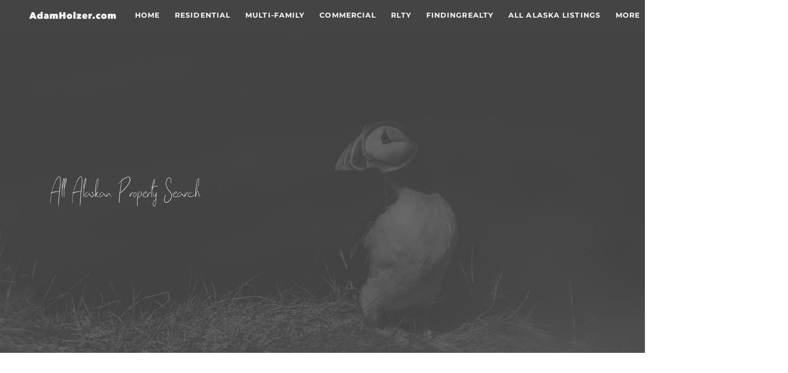

--- FILE ---
content_type: text/html; charset=utf-8
request_url: https://adamholzer.com/AK/Sand-Point
body_size: 7605
content:
<!doctype html><html lang="en"><head><meta http-equiv="content-type" content="text/html;charset=utf-8"><meta name="viewport" content="width=device-width,initial-scale=1,minimum-scale=1,maximum-scale=1,user-scalable=no"><link rel="dns-prefetch" href="//static.chimeroi.com"><link rel="dns-prefetch" href="//cdn.chime.me"><meta name="format-detection" content="telephone=no"><meta name="mobile-web-app-capable" content="yes"><title>Homes for sale in Sand Point, AK - Adam Holzer, Real Estate Agent -...</title><link rel="canonical" href="https://adamholzer.com/AK/Sand-Point">   <meta name="google-site-verification" content="y5S_cVFfo2Vurm-Jp6y6PK1D6AsQVT0b79WYl_Y04cM" /><meta name="google-site-verification" content="vyItYkJbeobtQcJkYTLQ4HlU7f9IP1AuZrVX3hGlzN0" /><meta name="google-site-verification" content="xOki0HXzMlgNjlwMcKTAi18YBTTAkdIs93tdhEnX9Bw" /><meta name="google-site-verification" content="XdrKD1jFkzVHpAomuqgigBZNKMYTLIxruOu1uy722eo" /><meta name="google-site-verification" content="CEnqagTTL1o9CiZEo8qi92K9cgYYW39N7pxE_QK0BGk" /><meta name="google-site-verification" content="hAh-PATD4kMYBYDA2mP5D-RQkyh2F8BH4YlAc2Lihus" /><meta name="google-site-verification" content="tWby_iCcmQYBoK2sSrUwZJGjhcqotK3M8J6Ni14RLXo" /><meta name="google-site-verification" content="y5S_cVFfo2Vurm-Jp6y6PK1D6AsQVT0b79WYl_Y04cM" />  <meta name="title" property="og:title" content="Homes for sale in Sand Point, AK - Adam Holzer, Real Estate Agent -..."><meta name="twitter:card" content="summary_large_image"><meta name="twitter:title" content="Homes for sale in Sand Point, AK - Adam Holzer, Real Estate Agent -..."><meta name="keywords" content="Sand Point, AK realtor, Sand Point, AK real estate agent, Homes for sale in Sand Point, AK, Houses for sale in Sand Point, AK, Sand Point, AK homes for sale, Sand Point, AK houses for sale, Sand Point, AK condos for sale, Adam Holzer, Real Estate Agent, Adam Holzer, Herrington & Co"><meta name="description" content="Find all homes for sale in Sand Point, AK. Adam Holzer, Real Estate Agent will help you find your perfect home or condo in Sand Point, AK"><meta property="og:description" content="Find all homes for sale in Sand Point, AK. Adam Holzer, Real Estate Agent will help you find your perfect home or condo in Sand Point, AK"><meta name="twitter:description" content="Find all homes for sale in Sand Point, AK. Adam Holzer, Real Estate Agent will help you find your perfect home or condo in Sand Point, AK"><meta property="og:image:width" content="1200"><meta property="og:image:height" content="630">  <meta property="og:image" content="https://cdn.chime.me/image/fs/cmsbuild/20221114/22/w1200_original_1cfcc471-9dc6-4bf8-b7da-9bf0fe62b54c.png"><meta name="twitter:image" content="https://cdn.chime.me/image/fs/cmsbuild/20221114/22/w1200_original_1cfcc471-9dc6-4bf8-b7da-9bf0fe62b54c.png"><meta name="theme-color" content="#FFF"><link rel="shortcut icon" href="https://cdn.chime.me/image/fs/sitebuild/2022911/10/original_fc891c14-1ce8-4d08-8389-7fa0a270a114.png"><link rel="apple-touch-icon" sizes="144x144" href="https://cdn.chime.me/image/fs/sitebuild/2022911/10/w144_original_fc891c14-1ce8-4d08-8389-7fa0a270a114.png"><link rel="apple-touch-icon" sizes="120x120" href="https://cdn.chime.me/image/fs/sitebuild/2022911/10/w120_original_fc891c14-1ce8-4d08-8389-7fa0a270a114.png"><link rel="apple-touch-icon" sizes="72x72" href="https://cdn.chime.me/image/fs/sitebuild/2022911/10/w72_original_fc891c14-1ce8-4d08-8389-7fa0a270a114.png"><link rel="apple-touch-icon" sizes="52x52" href="https://cdn.chime.me/image/fs/sitebuild/2022911/10/w52_original_fc891c14-1ce8-4d08-8389-7fa0a270a114.png"><meta http-equiv="X-UA-Compatible" content="IE=edge"><link href="//static.chimeroi.com/site-ssr/main-95a8a26b.css" rel="stylesheet"><link href="//static.chimeroi.com/site-ssr/template/1768790642672/standard.css" rel="stylesheet"><link rel="stylesheet" href="/styleAndTheme.css?t=1768855782618&display=block&siteId=35274&pageId=4770758"> <link href="//static.chimeroi.com/site-ssr/modules/md-header/fashion-9a76b0aa.css" rel="stylesheet"><link href="//static.chimeroi.com/site-ssr/modules/md-hero/template1-2a74b946.css" rel="stylesheet"><link href="//static.chimeroi.com/site-ssr/modules/md-search/broker-22023555.css" rel="stylesheet"><link href="//static.chimeroi.com/site-ssr/modules/md-quick-search/standard-2550baea.css" rel="stylesheet"><link href="//static.chimeroi.com/site-ssr/modules/md-hero/template2-e0a8c42d.css" rel="stylesheet"><link href="//static.chimeroi.com/site-ssr/modules/md-header-a0526123.css" rel="stylesheet"><link href="//static.chimeroi.com/site-ssr/modules/md-search-bar-center/broker-5b1c96a0.css" rel="stylesheet"><link href="//static.chimeroi.com/site-ssr/components/search-result/broker-50d29061.css" rel="stylesheet"><link href="//static.chimeroi.com/site-ssr/modules/md-search-bar/broker/search-more-center-76503edf.css" rel="stylesheet"><link href="//static.chimeroi.com/site-ssr/components/searchResult/emptyCenter-7d160dc2.css" rel="stylesheet">  <script>window.lngNsDetail={"lng":"en","ns":{"md-header":"https://cdn.lofty.com/doc/international/Site/en/md-header/1737341042036/Site-md-header.en.json","md-hero":"https://cdn.lofty.com/doc/international/Site/en/md-hero/1733705526130/Site-md-hero.en.json","md-quick-search":"https://cdn.lofty.com/doc/international/Site/en/md-quick-search/1662600421037/Site-md-quick-search.en.json","md-search-bar":"https://cdn.lofty.com/doc/fs/international/20251117/1/801bf773-67b7-4ab7-8817-25511f89ca9d/Site-md-search-bar.en.json","md-search-result":"https://cdn.lofty.com/doc/fs/international/2025722/10/e1e136f3-fa7e-4bb7-b99e-295e61488890/Site-md-search-result.en.json","common":"https://cdn.lofty.com/doc/fs/international/20251027/1/fffd8852-fd74-403a-92b4-b4dc353165b3/Site-common.en.json"}}</script>   <input id="requestId" value="881590095_1768855782325" hidden> </head><body class="site listing standard"><div id="body-plugin"><!--[--><!----><!--]--></div><main id="app" class="page-content"><!--[--><header class="md-header fashion" style=""><div role="navigation" class="nosticky header-container" style="color:rgba(255, 255, 255, 1);"><div class="header-bg" style="background:rgba(68, 68, 68, 1);"></div> <a class="logo" href="/" rel="noopener noreferrer"><img style="height:1em;" src="https://cdn.lofty.com/doc/fs/upload/2025320/7/2aebcad8-852a-4e4d-80ed-7aa3fa472688/AdamHolzer_com_BOLD_Logo_WHITE.png" alt="Adam Holzer, Herrington &amp; Co"></a> <!----> <div style="color:rgba(255, 255, 255, 1);--header-hovercolor:rgba(255, 255, 255, 1);--header-bgcolor:rgba(68, 68, 68, 1);--header-sec-txtcolor:rgba(255, 255, 255, 1);--header-sec-bgcolor:rgba(68, 68, 68, 1);font-family:font-Montserrat-700;font-size:14px;" class="nav-container"><!-- head menu start --> <ul class="head-menu"><!--[--><li class="menu-item"><!--[--><a href="/" target="_self" rel="noopener noreferrer" class="uppercase"><!--[-->HOME<!--]--></a><!--]--></li><li class="menu-item"><!--[--><a href="/homes" target="_self" rel="noopener noreferrer" class="uppercase"><!--[-->RESIDENTIAL<!--]--></a><!--]--></li><li class="menu-item"><!--[--><a href="/multi-family" target="_self" rel="noopener noreferrer" class="uppercase"><!--[-->MULTI-FAMILY<!--]--></a><!--]--></li><li class="menu-item"><!--[--><a href="/commercial" target="_self" rel="noopener noreferrer" class="uppercase"><!--[-->COMMERCIAL<!--]--></a><!--]--></li><li class="menu-item"><!--[--><a href="/rlty" target="_self" rel="noopener noreferrer" class="uppercase"><!--[-->RLTY<!--]--></a><!--]--></li><li class="menu-item"><!--[--><a href="/findingrealty" target="_self" rel="noopener noreferrer" class="uppercase"><!--[-->FindingRealty<!--]--></a><!--]--></li><li class="menu-item"><!--[--><a href="/listing" target="_self" rel="noopener noreferrer" class="uppercase"><!--[-->ALL ALASKA LISTINGS<!--]--></a><!--]--></li><li style="" class="menu-item has-child" tabindex="0"><!-- first-level menu --> <a class="has-child-a uppercase" href="/evaluation" target="_self" tabindex="0" role="button" rel="noopener noreferrer"><!--[--><i style="display:none;" class="iconfont left icon-fashion-down"></i> <!--[-->MORE<!--]--> <!----> <i style="display:none;" class="icon-fashion-down iconfont"></i> <i style="display:none;" class="iconfont right icon-fashion-down"></i><!--]--></a> <div class="wrapper" style=""><ol class="submenu hidden-scrollbar" style=""><!--[--><li class="menu-item"><!--has submenu second-level menu --> <!--[--><!--not has submenu second-level menu --><!--[--><a href="/evaluation" target="_self" rel="noopener noreferrer"><!--[-->HOW MUCH IS MY HOME WORTH?<!--]--></a><!--]--><!--]--></li><li class="menu-item"><!--has submenu second-level menu --> <!--[--><!--not has submenu second-level menu --><!--[--><a href="/snapshot" target="_self" rel="noopener noreferrer"><!--[-->MARKET SNAPSHOT<!--]--></a><!--]--><!--]--></li><li class="menu-item"><!--has submenu second-level menu --> <!--[--><!--not has submenu second-level menu --><!--[--><a href="/sold-listing" target="_self" rel="noopener noreferrer"><!--[-->SOLD PROPERTIES<!--]--></a><!--]--><!--]--></li><li class="menu-item"><!--has submenu second-level menu --> <!--[--><!--not has submenu second-level menu --><!--[--><a href="/mortgage-calculator" target="_self" rel="noopener noreferrer"><!--[-->CALCULATOR<!--]--></a><!--]--><!--]--></li><li class="menu-item"><!--has submenu second-level menu --> <!--[--><!--not has submenu second-level menu --><!--[--><a href="/about" target="_self" rel="noopener noreferrer"><!--[-->ABOUT<!--]--></a><!--]--><!--]--></li><li class="menu-item"><!--has submenu second-level menu --> <!--[--><!--not has submenu second-level menu --><!--[--><a href="/contact" target="_self" rel="noopener noreferrer"><!--[-->CONTACT<!--]--></a><!--]--><!--]--></li><!--]--></ol></div></li><!--]--> <!----> <li class="menu-item more"><a class="iconfont icon-more" style="font-size:1.33em;" role="button" tabindex="0" aria-label="More" rel="noopener noreferrer"></a> <div class="submenu-container"><div class="wrapper"><ol class="submenu hidden-scrollbar" style=""><!--[--><!--]--></ol></div></div></li></ul> <!-- head menu end --> <!-- pc google translate start --> <!--[--><!----> <!----><!--]--> <!-- pc google translate end --> <!-- head account start --> <ul class="head-account"><!--[--><li class="menu-item item-regist" role="button" tabindex="0" style="border-color:rgba(255, 255, 255, 1);">Register</li> <li class="menu-item item-login" role="button" tabindex="0" style="border-color:rgba(255, 255, 255, 1);">Sign In</li><!--]--></ul> <!-- head account end --></div> <!-- mobile language menu start --> <!----> <!-- mobile language menu end --> <!----> <div class="nav-mask"></div> <div class="nav-mask-dark" style="display:none;"></div> <!-- mobile icon start --> <div style="display:none;" class="iconfont mobile-menu icon-close"></div> <div style="display:none;" class="iconfont mobile-menu icon-menu"></div> <!-- mobile icon end --></div> <div class="header-placeholder"><div style="height:1em;min-height:30px;"></div></div> <!----></header><div class="md-hero template1 banner-with-none" style="margin-bottom:;"><div class="banner single" style="min-height:640px;background-color:;"><div class="single-picture" style="background-size:cover;background-position:center;background-repeat:no-repeat;background-image:url(https://cdn.chime.me/image/fs/cmsbuild/202314/19/original_bdf12198-a5ba-45c8-bebd-b72f21e15ac7-png.webp);background-color:;"></div> <!----> <!----> <!--[--><div class="media-content column media-content-none row2column"><div class="media-info"><div class="title-text"><div class="media-title" role="heading" aria-level="1" style="text-align:;"><div style=""></div></div> <div role="heading" class="media-subtitle" aria-level="3" style="text-align:;"><div style="text-align: center; font-size: 1em; font-family: var(--font-normal); color: #ffffff;">
<div style="text-align: left;"><span style="font-size: 2em; font-family: myFont-AdamType;">All Alaskan Property Search</span></div>
</div></div> <div style="display:none;" class="media-shadow"></div></div> <!----> <!--[--><!--]--></div> <!--[--> <!----> <div class="media-content-box media-content-box-template1"><!----> <!----> <!----></div><!--]--></div><!--]--> <div style="background:rgba(68, 68, 68, 0.7);" class="banner-mask"></div> <!----></div></div><div class="md-search broker grid hide-below" style="margin-bottom:100px;padding-top:0px;"><section class="md-listing-search broker" style="width:100%;padding-top:30px;padding-bottom:30px;"><!-- mobile search  start--> <!----> <!-- mobile search  end--> <!-- isReallyUser for lighthouse --> <!-- mobile search modal --> <div class="search-content f-col"><div class="header"><span class="back iconfont icon-prev"></span> <span class="filters">Filters</span> <span class="reset"><em class="iconfont icon-reset"></em>Reset</span></div> <div class="scroll-zone"><section class="md-search-more md-search-more-center clearfix broker"><div class="search-by-section"><!-- autocomplete start --> <div class="keyword-container" style=""><div class="search-category show-all"><section class="md-search-tag broker" style=""><div class="header">1 Filter<span class="iconfont icon-arrow-down"></span></div> <!----> <div class="search-filter"><!----> <!--[--><!--[--><label class="data-tag first">Sand Point, AK <span class="icon-wrap"><i class="iconfont icon-close"></i></span></label><!--]--><!--]--> <!-- <label
                @click="removeAll()"
                class="remove-all iconfont icon-close"
                v-show="!collapse && !hideRemoveAll"
            ></label> --></div></section> <div style="display:none;" class="keyword"><!--  @input="showSuggestion" v-model="keyword"--> <input type="search" class="search-input sug" value="" placeholder="Enter another region" autocomplete="off" aria-label="Enter another region"> <div class="keyword-submit" role="button" tabindex="0" aria-label="Enter another region"><i class="iconfont icon-search" aria-hidden="true"></i></div> <!----> <!--  searched for  suggestion list drop down   start --> <!----> <!--  searched for  suggestion list drop down   end --></div> <div class="keyword-submit" role="button" tabindex="0" aria-label="Search"><i class="iconfont icon-search"></i> <div><label>SEARCH</label></div></div></div> <!--[--><!-- save search start --> <!----> <label class="save-search"><span class="iconfont icon-heart-fill"></span>Save Search</label> <!----> <!-- save search end --><!--]--></div> <!-- autocomplete end --> <!-- mobile  end display search bar  style  --> <!----> <!-- mobile  end display search bar  style  --> <!-- PC  end display   Apart from  location suggestions autocomplete style of  --> <div class="onlymap search-more search-detail mg-scrollbar"><div class="search-detail-wrap"><!--[--><!--[--><!----> <!----> <div data-type="OutsideRange" class="search-detail-item"><div class="outside-range broker" cls="selectdown click-show-list" label="Price" kee="price" inmore="false" value theme="broker"><div class="broker place"><div class="desc"><div>Price</div></div> <div class="icon"><span class="iconfont icon-small-down"></span></div></div> <div style="display:none;" class="drop_left dropdown_container"><div class="broker container"><div style="width:100%;" cls="selectdown click-show-list"><div class="search-input-box broker"><!----> <div class="broker content"><!----> <!----> <!----> <div class="broker outside normal"><!-- left --> <div class="item"><div class="search-input-dropdown" issqft="true" kee="price"><!-- @focus="handleFocus" --> <div class="input"><div class="input_container broker number-input" kee="price" placeholder="Min Price" datatype="money"><!--[--><!--]--> <div class="input_wrap"><!----> <input value class="input left" kee="price" placeholder="Min Price" datatype="money"> <div class="clear" style="display:none;"><span class="iconfont icon-clear_circle_outlined"></span></div></div> <!--[--><!--[--><!----> <!----><!--]--><!--]--></div></div> <div style="display:none;" class="outside dropdown"><ul class="broker outerside dd-container"><li class="broker dd-item"><!--[--><span>Any</span><!--]--></li> <!--[--><li class="broker dd-item">$ 100,000</li><li class="broker dd-item">$ 150,000</li><li class="broker dd-item">$ 200,000</li><li class="broker dd-item">$ 400,000</li><li class="broker dd-item">$ 800,000</li><!--]--> <!----></ul></div></div></div> <div class="split"></div> <!-- right --> <div class="item"><div class="search-input-dropdown" issqft="true"><!-- @focus="handleFocus" --> <div class="input"><div class="input_container broker number-input" placeholder="Max Price" datatype="money"><!--[--><!--]--> <div class="input_wrap"><!----> <input value class="input left" placeholder="Max Price" datatype="money"> <div class="clear" style="display:none;"><span class="iconfont icon-clear_circle_outlined"></span></div></div> <!--[--><!--[--><!----> <!----><!--]--><!--]--></div></div> <div style="display:none;" class="outside dropdown"><ul class="broker outerside dd-container"><li class="broker dd-item"><!--[--><span>Any</span><!--]--></li> <!--[--><li class="broker dd-item">$ 200,000</li><li class="broker dd-item">$ 300,000</li><li class="broker dd-item">$ 400,000</li><li class="broker dd-item">$ 600,000</li><li class="broker dd-item">$ 1,000,000</li><!--]--> <!----></ul></div></div></div></div></div></div></div></div></div></div></div> <!----><!--]--><!--[--><!----> <!----> <div data-type="OutsideRange" class="search-detail-item"><div class="outside-range broker" cls="selectdown click-show-list" label="Beds" kee="beds" inmore="false" value theme="broker"><div class="broker place"><div class="desc"><div>Beds</div></div> <div class="icon"><span class="iconfont icon-small-down"></span></div></div> <div style="display:none;" class="drop_left dropdown_container"><div class="broker container"><div style="width:100%;" cls="selectdown click-show-list"><div class="search-input-box broker"><!----> <div class="broker content"><!----> <!----> <!----> <div class="broker outside normal"><!-- left --> <div class="item"><div class="search-input-dropdown" issqft="true" kee="beds"><!-- @focus="handleFocus" --> <div class="input"><div class="input_container broker number-input" kee="beds" placeholder="Min Beds" datatype="none"><!--[--><!--]--> <div class="input_wrap"><!----> <input value class="input left" kee="beds" placeholder="Min Beds" datatype="none"> <div class="clear" style="display:none;"><span class="iconfont icon-clear_circle_outlined"></span></div></div> <!--[--><!--[--><!----> <!----><!--]--><!--]--></div></div> <div style="display:none;" class="outside dropdown"><ul class="broker outerside dd-container"><li class="broker selected dd-item"><!--[--><span>Any</span><!--]--></li> <!--[--><li class="broker dd-item">1</li><li class="broker dd-item">2</li><li class="broker dd-item">3</li><li class="broker dd-item">4</li><li class="broker dd-item">5</li><!--]--> <!----></ul></div></div></div> <div class="split"></div> <!-- right --> <div class="item"><div class="search-input-dropdown" issqft="true"><!-- @focus="handleFocus" --> <div class="input"><div class="input_container broker number-input" placeholder="Max Beds" datatype="none"><!--[--><!--]--> <div class="input_wrap"><!----> <input value class="input left" placeholder="Max Beds" datatype="none"> <div class="clear" style="display:none;"><span class="iconfont icon-clear_circle_outlined"></span></div></div> <!--[--><!--[--><!----> <!----><!--]--><!--]--></div></div> <div style="display:none;" class="outside dropdown"><ul class="broker outerside dd-container"><li class="broker selected dd-item"><!--[--><span>Any</span><!--]--></li> <!--[--><li class="broker dd-item">1</li><li class="broker dd-item">2</li><li class="broker dd-item">3</li><li class="broker dd-item">4</li><li class="broker dd-item">5</li><!--]--> <!----></ul></div></div></div></div></div></div></div></div></div></div></div> <!----><!--]--><!--[--><!----> <!----> <div data-type="OutsideRange" class="search-detail-item"><div class="outside-range broker" cls="selectdown click-show-list" label="Baths" kee="baths" inmore="false" value theme="broker"><div class="broker place"><div class="desc"><div>Baths</div></div> <div class="icon"><span class="iconfont icon-small-down"></span></div></div> <div style="display:none;" class="drop_left dropdown_container"><div class="broker container"><div style="width:100%;" cls="selectdown click-show-list"><div class="search-input-box broker"><!----> <div class="broker content"><!----> <!----> <!----> <div class="broker outside normal"><!-- left --> <div class="item"><div class="search-input-dropdown" issqft="true" kee="baths"><!-- @focus="handleFocus" --> <div class="input"><div class="input_container broker number-input" kee="baths" placeholder="Min Baths" datatype="float"><!--[--><!--]--> <div class="input_wrap"><!----> <input value class="input left" kee="baths" placeholder="Min Baths" datatype="float"> <div class="clear" style="display:none;"><span class="iconfont icon-clear_circle_outlined"></span></div></div> <!--[--><!--[--><!----> <!----><!--]--><!--]--></div></div> <div style="display:none;" class="outside dropdown"><ul class="broker outerside dd-container"><li class="broker selected dd-item"><!--[--><span>Any</span><!--]--></li> <!--[--><li class="broker dd-item">1</li><li class="broker dd-item">2</li><li class="broker dd-item">3</li><li class="broker dd-item">4</li><li class="broker dd-item">5</li><!--]--> <!----></ul></div></div></div> <div class="split"></div> <!-- right --> <div class="item"><div class="search-input-dropdown" issqft="true"><!-- @focus="handleFocus" --> <div class="input"><div class="input_container broker number-input" placeholder="Max Baths" datatype="float"><!--[--><!--]--> <div class="input_wrap"><!----> <input value class="input left" placeholder="Max Baths" datatype="float"> <div class="clear" style="display:none;"><span class="iconfont icon-clear_circle_outlined"></span></div></div> <!--[--><!--[--><!----> <!----><!--]--><!--]--></div></div> <div style="display:none;" class="outside dropdown"><ul class="broker outerside dd-container"><li class="broker selected dd-item"><!--[--><span>Any</span><!--]--></li> <!--[--><li class="broker dd-item">1</li><li class="broker dd-item">2</li><li class="broker dd-item">3</li><li class="broker dd-item">4</li><li class="broker dd-item">5</li><!--]--> <!----></ul></div></div></div></div></div></div></div></div></div></div></div> <!----><!--]--><!--[--><!----> <div data-type="SelectVirtual" class="search-detail-item"><div class="select-virtual broker" hasfilter="0"><label class="type-dropdown select-text"><!----> <span>Property Type</span> <span class="dropdown_icon iconfont icon-small-down"></span></label> <div class="select-input-container"><!--  Input box  --> <!----> <!----></div></div></div> <!----> <!----><!--]--><!--]--> <!-- More start --> <div class="search-detail-item more-btn" style=""><div class="box-div"><!-- <span class="logo iconfont icon-list"></span> --> <label class="text">Filters</label> <!----> <!-- <span class="iconfont icon-arrow-down"></span> --></div></div> <!-- More end --></div> <!-- more --> <!--  click  more content of popup layer  start --> <!-- @click="clickMoreBox" --> <div class="mg-container more-list" style="height:0px;"><label class="checkbox-values"></label> <div class="more-list-scroll mg-scrollbar"><div class="more-reset"><span class="iconfont icon-reset"></span>Reset</div> <div class="section-box search_tag"><section class="md-search-tag broker in-more" style="display:none;"><div class="header">0 Filters<!----></div> <div class="inmore_header">0 Filters Applied</div> <div class="search-filter"><!----> <!--[--><!--]--> <!-- <label
                @click="removeAll()"
                class="remove-all iconfont icon-close"
                v-show="!collapse && !hideRemoveAll"
            ></label> --></div></section></div> <!--[--><div class="section-box"><h2 class=""><label class="text">Basic Info</label> <span class="iconfont icon-arrow-down"></span></h2> <!--[--><div class="section"><!----> <div class="inputtext-area"><div style="width:100%;" cls="range-input-parent"><div class="search-input-box broker"><div class="title_container"><div class="title_mid">Price</div> <!----> <!----></div> <div class="broker content"><!----> <!----> <!----> <div class="broker normal"><!-- left --> <div class="item"><div class="search-input-dropdown" issqft="true" kee="price"><!-- @focus="handleFocus" --> <div class="input"><div class="input_container broker number-input" kee="price" placeholder="Min Price" datatype="money"><!--[--><!--]--> <div class="input_wrap"><!----> <input value class="input left" kee="price" placeholder="Min Price" datatype="money"> <div class="clear" style="display:none;"><span class="iconfont icon-clear_circle_outlined"></span></div></div> <!--[--><!--[--><!----> <!----><!--]--><!--]--></div></div> <div style="display:none;" class="dropdown"><ul class="broker dd-container"><li class="broker dd-item"><!--[--><span>Any</span><!--]--></li> <!--[--><li class="broker dd-item">$ 100,000</li><li class="broker dd-item">$ 150,000</li><li class="broker dd-item">$ 200,000</li><li class="broker dd-item">$ 400,000</li><li class="broker dd-item">$ 800,000</li><!--]--> <!----></ul></div></div></div> <div class="split"></div> <!-- right --> <div class="item"><div class="search-input-dropdown" issqft="true"><!-- @focus="handleFocus" --> <div class="input"><div class="input_container broker number-input" placeholder="Max Price" datatype="money"><!--[--><!--]--> <div class="input_wrap"><!----> <input value class="input left" placeholder="Max Price" datatype="money"> <div class="clear" style="display:none;"><span class="iconfont icon-clear_circle_outlined"></span></div></div> <!--[--><!--[--><!----> <!----><!--]--><!--]--></div></div> <div style="display:none;" class="dropdown"><ul class="broker dd-container"><li class="broker dd-item"><!--[--><span>Any</span><!--]--></li> <!--[--><li class="broker dd-item">$ 200,000</li><li class="broker dd-item">$ 300,000</li><li class="broker dd-item">$ 400,000</li><li class="broker dd-item">$ 600,000</li><li class="broker dd-item">$ 1,000,000</li><!--]--> <!----></ul></div></div></div></div></div></div></div></div> <!----> <!----> <!----> <!----></div><div class="section"><!----> <div class="inputtext-area"><div style="width:100%;" cls="range-input-parent"><div class="search-input-box broker"><div class="title_container"><div class="title_mid">Beds</div> <!----> <!----></div> <div class="broker content"><!----> <!----> <!----> <div class="broker normal"><!-- left --> <div class="item"><div class="search-input-dropdown" issqft="true" kee="beds"><!-- @focus="handleFocus" --> <div class="input"><div class="input_container broker number-input" kee="beds" placeholder="Min Beds" datatype="none"><!--[--><!--]--> <div class="input_wrap"><!----> <input value class="input left" kee="beds" placeholder="Min Beds" datatype="none"> <div class="clear" style="display:none;"><span class="iconfont icon-clear_circle_outlined"></span></div></div> <!--[--><!--[--><!----> <!----><!--]--><!--]--></div></div> <div style="display:none;" class="dropdown"><ul class="broker dd-container"><li class="broker selected dd-item"><!--[--><span>Any</span><!--]--></li> <!--[--><li class="broker dd-item">1</li><li class="broker dd-item">2</li><li class="broker dd-item">3</li><li class="broker dd-item">4</li><li class="broker dd-item">5</li><!--]--> <!----></ul></div></div></div> <div class="split"></div> <!-- right --> <div class="item"><div class="search-input-dropdown" issqft="true"><!-- @focus="handleFocus" --> <div class="input"><div class="input_container broker number-input" placeholder="Max Beds" datatype="none"><!--[--><!--]--> <div class="input_wrap"><!----> <input value class="input left" placeholder="Max Beds" datatype="none"> <div class="clear" style="display:none;"><span class="iconfont icon-clear_circle_outlined"></span></div></div> <!--[--><!--[--><!----> <!----><!--]--><!--]--></div></div> <div style="display:none;" class="dropdown"><ul class="broker dd-container"><li class="broker selected dd-item"><!--[--><span>Any</span><!--]--></li> <!--[--><li class="broker dd-item">1</li><li class="broker dd-item">2</li><li class="broker dd-item">3</li><li class="broker dd-item">4</li><li class="broker dd-item">5</li><!--]--> <!----></ul></div></div></div></div></div></div></div></div> <!----> <!----> <!----> <!----></div><div class="section"><!----> <div class="inputtext-area"><div style="width:100%;" cls="range-input-parent"><div class="search-input-box broker"><div class="title_container"><div class="title_mid">Baths</div> <!----> <!----></div> <div class="broker content"><!----> <!----> <!----> <div class="broker normal"><!-- left --> <div class="item"><div class="search-input-dropdown" issqft="true" kee="baths"><!-- @focus="handleFocus" --> <div class="input"><div class="input_container broker number-input" kee="baths" placeholder="Min Baths" datatype="float"><!--[--><!--]--> <div class="input_wrap"><!----> <input value class="input left" kee="baths" placeholder="Min Baths" datatype="float"> <div class="clear" style="display:none;"><span class="iconfont icon-clear_circle_outlined"></span></div></div> <!--[--><!--[--><!----> <!----><!--]--><!--]--></div></div> <div style="display:none;" class="dropdown"><ul class="broker dd-container"><li class="broker selected dd-item"><!--[--><span>Any</span><!--]--></li> <!--[--><li class="broker dd-item">1</li><li class="broker dd-item">2</li><li class="broker dd-item">3</li><li class="broker dd-item">4</li><li class="broker dd-item">5</li><!--]--> <!----></ul></div></div></div> <div class="split"></div> <!-- right --> <div class="item"><div class="search-input-dropdown" issqft="true"><!-- @focus="handleFocus" --> <div class="input"><div class="input_container broker number-input" placeholder="Max Baths" datatype="float"><!--[--><!--]--> <div class="input_wrap"><!----> <input value class="input left" placeholder="Max Baths" datatype="float"> <div class="clear" style="display:none;"><span class="iconfont icon-clear_circle_outlined"></span></div></div> <!--[--><!--[--><!----> <!----><!--]--><!--]--></div></div> <div style="display:none;" class="dropdown"><ul class="broker dd-container"><li class="broker selected dd-item"><!--[--><span>Any</span><!--]--></li> <!--[--><li class="broker dd-item">1</li><li class="broker dd-item">2</li><li class="broker dd-item">3</li><li class="broker dd-item">4</li><li class="broker dd-item">5</li><!--]--> <!----></ul></div></div></div></div></div></div></div></div> <!----> <!----> <!----> <!----></div><div class="section"><!----> <!----> <div class="inputtext-area"><div class="select-virtual broker"><label class="type-input select-text"><!----> <span>Property Type</span> <!----></label> <div class="select-input-container"><!--  Input box  --> <div class="select-input"><!----> <span class="select-input-value"></span> <span class="dropdown_icon iconfont icon-small-down"></span></div> <!----></div></div></div> <!----> <!----> <!----></div><div class="section"><!----> <!----> <!----> <!----> <div class="inputtext-area"><div class="search-keyword-center broker" cls="range-input-parent"><div class="title_container"><div class="title_mid">Keyword</div></div> <div class="content"><div class="input_container broker"><!--[--><!--]--> <div class="input_wrap"><!----> <input value class="input left"> <div class="clear" style="display:none;"><span class="iconfont icon-clear_circle_outlined"></span></div></div> <!--[--><!--]--></div></div></div></div> <!----></div><div class="section"><!----> <!----> <div class="inputtext-area"><div class="select-virtual broker"><label class="type-input select-text"><!----> <span>Listing Status</span> <!----></label> <div class="select-input-container"><!--  Input box  --> <div class="select-input"><!----> <span class="select-input-value"></span> <span class="dropdown_icon iconfont icon-small-down"></span></div> <!----></div></div></div> <!----> <!----> <!----></div><div class="section"><!----> <!----> <div class="inputtext-area"><div class="select-virtual broker"><label class="type-input select-text"><!----> <span>Listing Terms</span> <!----></label> <div class="select-input-container"><!--  Input box  --> <div class="select-input"><!----> <span class="select-input-value"></span> <span class="dropdown_icon iconfont icon-small-down"></span></div> <!----></div></div></div> <!----> <!----> <!----></div><div class="section"><!----> <!----> <div class="inputtext-area"><div class="select-virtual broker"><label class="type-input select-text"><!----> <span>Elementary School</span> <!----></label> <div class="select-input-container"><!--  Input box  --> <div class="select-input"><!----> <span class="select-input-value"></span> <span class="dropdown_icon iconfont icon-small-down"></span></div> <!----></div></div></div> <!----> <!----> <!----></div><div class="section"><!----> <!----> <div class="inputtext-area"><div class="select-virtual broker"><label class="type-input select-text"><!----> <span>Middle School</span> <!----></label> <div class="select-input-container"><!--  Input box  --> <div class="select-input"><!----> <span class="select-input-value"></span> <span class="dropdown_icon iconfont icon-small-down"></span></div> <!----></div></div></div> <!----> <!----> <!----></div><div class="section"><!----> <!----> <div class="inputtext-area"><div class="select-virtual broker"><label class="type-input select-text"><!----> <span>High School</span> <!----></label> <div class="select-input-container"><!--  Input box  --> <div class="select-input"><!----> <span class="select-input-value"></span> <span class="dropdown_icon iconfont icon-small-down"></span></div> <!----></div></div></div> <!----> <!----> <!----></div><div class="section"><!----> <!----> <div class="inputtext-area"><div class="select-virtual broker"><label class="type-input select-text"><!----> <span>Purchase Type</span> <!----></label> <div class="select-input-container"><!--  Input box  --> <div class="select-input"><!----> <span class="select-input-value"></span> <span class="dropdown_icon iconfont icon-small-down"></span></div> <!----></div></div></div> <!----> <!----> <!----></div><div class="section"><!----> <div class="inputtext-area"><div style="width:100%;" cls="range-input-parent"><div class="search-input-box broker"><div class="title_container"><div class="title_mid">Days On Site</div> <!----> <div class="advance">Advanced</div></div> <div class="broker content"><div class="advance_wrap"><div class="broker single"><div class="label no_wrap">Less Than</div> <div class="search-input-dropdown"><!-- @focus="handleFocus" --> <div class="input"><div class="input_container broker number-input" placeholder="Max Days On Site" datatype="days"><!--[--><!--]--> <div class="input_wrap"><!----> <input value class="input left" placeholder="Max Days On Site" datatype="days"> <div class="clear" style="display:none;"><span class="iconfont icon-clear_circle_outlined"></span></div></div> <!--[--><!--[--><span class="append days_append">Days</span> <!----><!--]--><!--]--></div></div> <!----></div></div></div> <!----> <!----> <!----></div></div></div></div> <!----> <!----> <!----> <!----></div><div class="section"><!----> <div class="inputtext-area"><div style="width:100%;" cls="range-input-parent"><div class="search-input-box broker"><div class="title_container"><div class="title_mid">Unit Level</div> <!----> <!----></div> <div class="broker content"><!----> <!----> <!----> <div class="broker normal"><!-- left --> <div class="item"><div class="search-input-dropdown" issqft="true" kee="unitlevel"><!-- @focus="handleFocus" --> <div class="input"><div class="input_container broker number-input" kee="unitlevel" placeholder="Min Unit Level" datatype="none"><!--[--><!--]--> <div class="input_wrap"><!----> <input value class="input left" kee="unitlevel" placeholder="Min Unit Level" datatype="none"> <div class="clear" style="display:none;"><span class="iconfont icon-clear_circle_outlined"></span></div></div> <!--[--><!--[--><!----> <!----><!--]--><!--]--></div></div> <!----></div></div> <div class="split"></div> <!-- right --> <div class="item"><div class="search-input-dropdown" issqft="true"><!-- @focus="handleFocus" --> <div class="input"><div class="input_container broker number-input" placeholder="Max Unit Level" datatype="none"><!--[--><!--]--> <div class="input_wrap"><!----> <input value class="input left" placeholder="Max Unit Level" datatype="none"> <div class="clear" style="display:none;"><span class="iconfont icon-clear_circle_outlined"></span></div></div> <!--[--><!--[--><!----> <!----><!--]--><!--]--></div></div> <!----></div></div></div></div></div></div></div> <!----> <!----> <!----> <!----></div><!--]--></div><div class="section-box"><h2 class=""><label class="text">Property Details</label> <span class="iconfont icon-arrow-down"></span></h2> <!--[--><div class="section"><!----> <div class="inputtext-area"><div style="width:100%;" cls="range-input-parent"><div class="search-input-box broker"><div class="title_container"><div class="title_mid">SqFt</div> <div class="advance">Switch to Acre</div> <!----></div> <div class="broker content"><!----> <!----> <!----> <div class="broker normal"><!-- left --> <div class="item"><div class="search-input-dropdown" issqft="true" kee="sqft"><!-- @focus="handleFocus" --> <div class="input"><div class="input_container broker number-input" kee="sqft" placeholder="Min SqFt" datatype="sqft"><!--[--><!--]--> <div class="input_wrap"><!----> <input value class="input left" kee="sqft" placeholder="Min SqFt" datatype="sqft"> <div class="clear" style="display:none;"><span class="iconfont icon-clear_circle_outlined"></span></div></div> <!--[--><!--[--><!----> <span class="append sqft_append">Sqft</span><!--]--><!--]--></div></div> <!----></div></div> <div class="split"></div> <!-- right --> <div class="item"><div class="search-input-dropdown" issqft="true"><!-- @focus="handleFocus" --> <div class="input"><div class="input_container broker number-input" placeholder="Max SqFt" datatype="sqft"><!--[--><!--]--> <div class="input_wrap"><!----> <input value class="input left" placeholder="Max SqFt" datatype="sqft"> <div class="clear" style="display:none;"><span class="iconfont icon-clear_circle_outlined"></span></div></div> <!--[--><!--[--><!----> <span class="append sqft_append">Sqft</span><!--]--><!--]--></div></div> <!----></div></div></div></div></div></div></div> <!----> <!----> <!----> <!----></div><div class="section"><!----> <div class="inputtext-area"><div style="width:100%;" cls="range-input-parent"><div class="search-input-box broker"><div class="title_container"><div class="title_mid">Lot Size</div> <div class="advance">Switch to Acre</div> <!----></div> <div class="broker content"><!----> <!----> <!----> <div class="broker normal"><!-- left --> <div class="item"><div class="search-input-dropdown" issqft="true" kee="lotsize"><!-- @focus="handleFocus" --> <div class="input"><div class="input_container broker number-input" kee="lotsize" placeholder="Min Lot Size" datatype="sqft"><!--[--><!--]--> <div class="input_wrap"><!----> <input value class="input left" kee="lotsize" placeholder="Min Lot Size" datatype="sqft"> <div class="clear" style="display:none;"><span class="iconfont icon-clear_circle_outlined"></span></div></div> <!--[--><!--[--><!----> <span class="append sqft_append">Sqft</span><!--]--><!--]--></div></div> <!----></div></div> <div class="split"></div> <!-- right --> <div class="item"><div class="search-input-dropdown" issqft="true"><!-- @focus="handleFocus" --> <div class="input"><div class="input_container broker number-input" placeholder="Max Lot Size" datatype="sqft"><!--[--><!--]--> <div class="input_wrap"><!----> <input value class="input left" placeholder="Max Lot Size" datatype="sqft"> <div class="clear" style="display:none;"><span class="iconfont icon-clear_circle_outlined"></span></div></div> <!--[--><!--[--><!----> <span class="append sqft_append">Sqft</span><!--]--><!--]--></div></div> <!----></div></div></div></div></div></div></div> <!----> <!----> <!----> <!----></div><div class="section"><!----> <div class="inputtext-area"><div style="width:100%;" cls="range-input-parent"><div class="search-input-box broker"><div class="title_container"><div class="title_mid">Price per Sqft</div> <!----> <!----></div> <div class="broker content"><!----> <!----> <!----> <div class="broker normal"><!-- left --> <div class="item"><div class="search-input-dropdown" issqft="true" kee="pricepersqft"><!-- @focus="handleFocus" --> <div class="input"><div class="input_container broker number-input" kee="pricepersqft" placeholder="Min $ / SqFt" datatype="money"><!--[--><!--]--> <div class="input_wrap"><!----> <input value class="input left" kee="pricepersqft" placeholder="Min $ / SqFt" datatype="money"> <div class="clear" style="display:none;"><span class="iconfont icon-clear_circle_outlined"></span></div></div> <!--[--><!--[--><!----> <!----><!--]--><!--]--></div></div> <!----></div></div> <div class="split"></div> <!-- right --> <div class="item"><div class="search-input-dropdown" issqft="true"><!-- @focus="handleFocus" --> <div class="input"><div class="input_container broker number-input" placeholder="Max $ / SqFt" datatype="money"><!--[--><!--]--> <div class="input_wrap"><!----> <input value class="input left" placeholder="Max $ / SqFt" datatype="money"> <div class="clear" style="display:none;"><span class="iconfont icon-clear_circle_outlined"></span></div></div> <!--[--><!--[--><!----> <!----><!--]--><!--]--></div></div> <!----></div></div></div></div></div></div></div> <!----> <!----> <!----> <!----></div><div class="section"><!----> <div class="inputtext-area"><div style="width:100%;" cls="range-input-parent"><div class="search-input-box broker"><div class="title_container"><div class="title_mid">Monthly HOA Fee</div> <!----> <!----></div> <div class="broker content"><!----> <!----> <!----> <div class="broker normal"><!-- left --> <div class="item"><div class="search-input-dropdown" issqft="true" kee="monthlyhoafee"><!-- @focus="handleFocus" --> <div class="input"><div class="input_container broker number-input" kee="monthlyhoafee" placeholder="Min HOA" datatype="money"><!--[--><!--]--> <div class="input_wrap"><!----> <input value class="input left" kee="monthlyhoafee" placeholder="Min HOA" datatype="money"> <div class="clear" style="display:none;"><span class="iconfont icon-clear_circle_outlined"></span></div></div> <!--[--><!--[--><!----> <!----><!--]--><!--]--></div></div> <!----></div></div> <div class="split"></div> <!-- right --> <div class="item"><div class="search-input-dropdown" issqft="true"><!-- @focus="handleFocus" --> <div class="input"><div class="input_container broker number-input" placeholder="Max HOA" datatype="money"><!--[--><!--]--> <div class="input_wrap"><!----> <input value class="input left" placeholder="Max HOA" datatype="money"> <div class="clear" style="display:none;"><span class="iconfont icon-clear_circle_outlined"></span></div></div> <!--[--><!--[--><!----> <!----><!--]--><!--]--></div></div> <!----></div></div></div></div></div></div></div> <!----> <!----> <!----> <!----></div><div class="section"><!----> <div class="inputtext-area"><div style="width:100%;" cls="range-input-parent"><div class="search-input-box broker"><div class="title_container"><div class="title_mid">Year Built</div> <!----> <!----></div> <div class="broker content"><!----> <!----> <!----> <div class="broker normal"><!-- left --> <div class="item"><div class="search-input-dropdown" issqft="true" kee="yearbuilt"><!-- @focus="handleFocus" --> <div class="input"><div class="input_container broker number-input" kee="yearbuilt" placeholder="Min" datatype="year"><!--[--><!--]--> <div class="input_wrap"><!----> <input value class="input left" kee="yearbuilt" placeholder="Min" datatype="year"> <div class="clear" style="display:none;"><span class="iconfont icon-clear_circle_outlined"></span></div></div> <!--[--><!--[--><!----> <!----><!--]--><!--]--></div></div> <!----></div></div> <div class="split"></div> <!-- right --> <div class="item"><div class="search-input-dropdown" issqft="true"><!-- @focus="handleFocus" --> <div class="input"><div class="input_container broker number-input" placeholder="Max" datatype="year"><!--[--><!--]--> <div class="input_wrap"><!----> <input value class="input left" placeholder="Max" datatype="year"> <div class="clear" style="display:none;"><span class="iconfont icon-clear_circle_outlined"></span></div></div> <!--[--><!--[--><!----> <!----><!--]--><!--]--></div></div> <!----></div></div></div></div></div></div></div> <!----> <!----> <!----> <!----></div><div class="section"><!----> <div class="inputtext-area"><div style="width:100%;" cls="range-input-parent"><div class="search-input-box broker"><div class="title_container"><div class="title_mid">Num of Units</div> <!----> <!----></div> <div class="broker content"><!----> <!----> <!----> <div class="broker normal"><!-- left --> <div class="item"><div class="search-input-dropdown" issqft="true" kee="numofunits"><!-- @focus="handleFocus" --> <div class="input"><div class="input_container broker number-input" kee="numofunits" placeholder="Min Num of Units" datatype="none"><!--[--><!--]--> <div class="input_wrap"><!----> <input value class="input left" kee="numofunits" placeholder="Min Num of Units" datatype="none"> <div class="clear" style="display:none;"><span class="iconfont icon-clear_circle_outlined"></span></div></div> <!--[--><!--[--><!----> <!----><!--]--><!--]--></div></div> <!----></div></div> <div class="split"></div> <!-- right --> <div class="item"><div class="search-input-dropdown" issqft="true"><!-- @focus="handleFocus" --> <div class="input"><div class="input_container broker number-input" placeholder="Max Num of Units" datatype="none"><!--[--><!--]--> <div class="input_wrap"><!----> <input value class="input left" placeholder="Max Num of Units" datatype="none"> <div class="clear" style="display:none;"><span class="iconfont icon-clear_circle_outlined"></span></div></div> <!--[--><!--[--><!----> <!----><!--]--><!--]--></div></div> <!----></div></div></div></div></div></div></div> <!----> <!----> <!----> <!----></div><div class="section"><!----> <!----> <div class="inputtext-area"><div class="select-virtual broker"><label class="type-input select-text"><!----> <span>Water Front Y/N</span> <!----></label> <div class="select-input-container"><!--  Input box  --> <div class="select-input"><!----> <span class="select-input-value"></span> <span class="dropdown_icon iconfont icon-small-down"></span></div> <!----></div></div></div> <!----> <!----> <!----></div><div class="section"><!----> <div class="inputtext-area"><div style="width:100%;" cls="range-input-parent"><div class="search-input-box broker"><div class="title_container"><div class="title_mid">Full Bathrooms</div> <!----> <!----></div> <div class="broker content"><!----> <!----> <!----> <div class="broker normal"><!-- left --> <div class="item"><div class="search-input-dropdown" issqft="true" kee="fullbathrooms"><!-- @focus="handleFocus" --> <div class="input"><div class="input_container broker number-input" kee="fullbathrooms" placeholder="Min Full Bathrooms" datatype="none"><!--[--><!--]--> <div class="input_wrap"><!----> <input value class="input left" kee="fullbathrooms" placeholder="Min Full Bathrooms" datatype="none"> <div class="clear" style="display:none;"><span class="iconfont icon-clear_circle_outlined"></span></div></div> <!--[--><!--[--><!----> <!----><!--]--><!--]--></div></div> <!----></div></div> <div class="split"></div> <!-- right --> <div class="item"><div class="search-input-dropdown" issqft="true"><!-- @focus="handleFocus" --> <div class="input"><div class="input_container broker number-input" placeholder="Max Full Bathrooms" datatype="none"><!--[--><!--]--> <div class="input_wrap"><!----> <input value class="input left" placeholder="Max Full Bathrooms" datatype="none"> <div class="clear" style="display:none;"><span class="iconfont icon-clear_circle_outlined"></span></div></div> <!--[--><!--[--><!----> <!----><!--]--><!--]--></div></div> <!----></div></div></div></div></div></div></div> <!----> <!----> <!----> <!----></div><div class="section"><!----> <div class="inputtext-area"><div style="width:100%;" cls="range-input-parent"><div class="search-input-box broker"><div class="title_container"><div class="title_mid">Half Bathrooms</div> <!----> <!----></div> <div class="broker content"><!----> <!----> <!----> <div class="broker normal"><!-- left --> <div class="item"><div class="search-input-dropdown" issqft="true" kee="halfbathrooms"><!-- @focus="handleFocus" --> <div class="input"><div class="input_container broker number-input" kee="halfbathrooms" placeholder="Min Half Bathrooms" datatype="none"><!--[--><!--]--> <div class="input_wrap"><!----> <input value class="input left" kee="halfbathrooms" placeholder="Min Half Bathrooms" datatype="none"> <div class="clear" style="display:none;"><span class="iconfont icon-clear_circle_outlined"></span></div></div> <!--[--><!--[--><!----> <!----><!--]--><!--]--></div></div> <!----></div></div> <div class="split"></div> <!-- right --> <div class="item"><div class="search-input-dropdown" issqft="true"><!-- @focus="handleFocus" --> <div class="input"><div class="input_container broker number-input" placeholder="Max Half Bathrooms" datatype="none"><!--[--><!--]--> <div class="input_wrap"><!----> <input value class="input left" placeholder="Max Half Bathrooms" datatype="none"> <div class="clear" style="display:none;"><span class="iconfont icon-clear_circle_outlined"></span></div></div> <!--[--><!--[--><!----> <!----><!--]--><!--]--></div></div> <!----></div></div></div></div></div></div></div> <!----> <!----> <!----> <!----></div><div class="section"><!----> <!----> <div class="inputtext-area"><div class="select-virtual broker"><label class="type-input select-text"><!----> <span>New Construction Y/N</span> <!----></label> <div class="select-input-container"><!--  Input box  --> <div class="select-input"><!----> <span class="select-input-value"></span> <span class="dropdown_icon iconfont icon-small-down"></span></div> <!----></div></div></div> <!----> <!----> <!----></div><div class="section"><!----> <!----> <div class="inputtext-area"><div class="select-virtual broker"><label class="type-input select-text"><!----> <span>Architectural Style</span> <!----></label> <div class="select-input-container"><!--  Input box  --> <div class="select-input"><!----> <span class="select-input-value"></span> <span class="dropdown_icon iconfont icon-small-down"></span></div> <!----></div></div></div> <!----> <!----> <!----></div><div class="section"><!----> <!----> <div class="inputtext-area"><div class="select-virtual broker"><label class="type-input select-text"><!----> <span>Roof</span> <!----></label> <div class="select-input-container"><!--  Input box  --> <div class="select-input"><!----> <span class="select-input-value"></span> <span class="dropdown_icon iconfont icon-small-down"></span></div> <!----></div></div></div> <!----> <!----> <!----></div><div class="section"><!----> <!----> <div class="inputtext-area"><div class="select-virtual broker"><label class="type-input select-text"><!----> <span>Foreclosure Y/N</span> <!----></label> <div class="select-input-container"><!--  Input box  --> <div class="select-input"><!----> <span class="select-input-value"></span> <span class="dropdown_icon iconfont icon-small-down"></span></div> <!----></div></div></div> <!----> <!----> <!----></div><div class="section"><!----> <div class="inputtext-area"><div style="width:100%;" cls="range-input-parent"><div class="search-input-box broker"><div class="title_container"><div class="title_mid">Assessed Value</div> <!----> <!----></div> <div class="broker content"><!----> <!----> <!----> <div class="broker normal"><!-- left --> <div class="item"><div class="search-input-dropdown" issqft="true" kee="assessedvalue"><!-- @focus="handleFocus" --> <div class="input"><div class="input_container broker number-input" kee="assessedvalue" placeholder="Min Assessed Value" datatype="none"><!--[--><!--]--> <div class="input_wrap"><!----> <input value class="input left" kee="assessedvalue" placeholder="Min Assessed Value" datatype="none"> <div class="clear" style="display:none;"><span class="iconfont icon-clear_circle_outlined"></span></div></div> <!--[--><!--[--><!----> <!----><!--]--><!--]--></div></div> <!----></div></div> <div class="split"></div> <!-- right --> <div class="item"><div class="search-input-dropdown" issqft="true"><!-- @focus="handleFocus" --> <div class="input"><div class="input_container broker number-input" placeholder="Max Assessed Value" datatype="none"><!--[--><!--]--> <div class="input_wrap"><!----> <input value class="input left" placeholder="Max Assessed Value" datatype="none"> <div class="clear" style="display:none;"><span class="iconfont icon-clear_circle_outlined"></span></div></div> <!--[--><!--[--><!----> <!----><!--]--><!--]--></div></div> <!----></div></div></div></div></div></div></div> <!----> <!----> <!----> <!----></div><!--]--></div><div class="section-box"><h2 class=""><label class="text">Interior Features</label> <span class="iconfont icon-arrow-down"></span></h2> <!--[--><div class="section"><!----> <!----> <div class="inputtext-area"><div class="select-virtual broker"><label class="type-input select-text"><!----> <span>Interior Lot Features</span> <!----></label> <div class="select-input-container"><!--  Input box  --> <div class="select-input"><!----> <span class="select-input-value"></span> <span class="dropdown_icon iconfont icon-small-down"></span></div> <!----></div></div></div> <!----> <!----> <!----></div><!--]--></div><div class="section-box"><h2 class=""><label class="text">Exterior Features</label> <span class="iconfont icon-arrow-down"></span></h2> <!--[--><div class="section"><!----> <!----> <div class="inputtext-area"><div class="select-virtual broker"><label class="type-input select-text"><!----> <span>Garage Type</span> <!----></label> <div class="select-input-container"><!--  Input box  --> <div class="select-input"><!----> <span class="select-input-value"></span> <span class="dropdown_icon iconfont icon-small-down"></span></div> <!----></div></div></div> <!----> <!----> <!----></div><div class="section"><!----> <div class="inputtext-area"><div style="width:100%;" cls="range-input-parent"><div class="search-input-box broker"><div class="title_container"><div class="title_mid">Garage Space</div> <!----> <!----></div> <div class="broker content"><!----> <!----> <!----> <div class="broker normal"><!-- left --> <div class="item"><div class="search-input-dropdown" issqft="true" kee="garagespace"><!-- @focus="handleFocus" --> <div class="input"><div class="input_container broker number-input" kee="garagespace" placeholder="Min" datatype="float"><!--[--><!--]--> <div class="input_wrap"><!----> <input value class="input left" kee="garagespace" placeholder="Min" datatype="float"> <div class="clear" style="display:none;"><span class="iconfont icon-clear_circle_outlined"></span></div></div> <!--[--><!--[--><!----> <!----><!--]--><!--]--></div></div> <!----></div></div> <div class="split"></div> <!-- right --> <div class="item"><div class="search-input-dropdown" issqft="true"><!-- @focus="handleFocus" --> <div class="input"><div class="input_container broker number-input" placeholder="Max" datatype="float"><!--[--><!--]--> <div class="input_wrap"><!----> <input value class="input left" placeholder="Max" datatype="float"> <div class="clear" style="display:none;"><span class="iconfont icon-clear_circle_outlined"></span></div></div> <!--[--><!--[--><!----> <!----><!--]--><!--]--></div></div> <!----></div></div></div></div></div></div></div> <!----> <!----> <!----> <!----></div><div class="section"><!----> <!----> <div class="inputtext-area"><div class="select-virtual broker"><label class="type-input select-text"><!----> <span>Exterior Features</span> <!----></label> <div class="select-input-container"><!--  Input box  --> <div class="select-input"><!----> <span class="select-input-value"></span> <span class="dropdown_icon iconfont icon-small-down"></span></div> <!----></div></div></div> <!----> <!----> <!----></div><!--]--></div><div class="section-box"><h2 class=""><label class="text">Property Features</label> <span class="iconfont icon-arrow-down"></span></h2> <!--[--><div class="section"><!----> <!----> <div class="inputtext-area"><div class="select-virtual broker"><label class="type-input select-text"><!----> <span>Waterfront</span> <!----></label> <div class="select-input-container"><!--  Input box  --> <div class="select-input"><!----> <span class="select-input-value"></span> <span class="dropdown_icon iconfont icon-small-down"></span></div> <!----></div></div></div> <!----> <!----> <!----></div><div class="section"><!----> <!----> <div class="inputtext-area"><div class="select-virtual broker"><label class="type-input select-text"><!----> <span>Property Attached Y/N</span> <!----></label> <div class="select-input-container"><!--  Input box  --> <div class="select-input"><!----> <span class="select-input-value"></span> <span class="dropdown_icon iconfont icon-small-down"></span></div> <!----></div></div></div> <!----> <!----> <!----></div><div class="section"><div class="checkbox-li" inmore="true"><div class="check-box-container" style=""><span class="iconfont icon-checked" style="display:none;"></span></div> <span class="label cursor">Open House</span></div> <!----> <!----> <!----> <!----> <!----></div><div class="section"><div class="checkbox-li" inmore="true"><div class="check-box-container" style=""><span class="iconfont icon-checked" style="display:none;"></span></div> <span class="label cursor">Has Picture</span></div> <!----> <!----> <!----> <!----> <!----></div><div class="section"><div class="checkbox-li" inmore="true"><div class="check-box-container" style=""><span class="iconfont icon-checked" style="display:none;"></span></div> <span class="label cursor">Hot</span></div> <!----> <!----> <!----> <!----> <!----></div><div class="section"><div class="checkbox-li" inmore="true"><div class="check-box-container" style=""><span class="iconfont icon-checked" style="display:none;"></span></div> <span class="label cursor">New</span></div> <!----> <!----> <!----> <!----> <!----></div><div class="section"><div class="checkbox-li" inmore="true"><div class="check-box-container" style=""><span class="iconfont icon-checked" style="display:none;"></span></div> <span class="label cursor">Price Reduced</span></div> <!----> <!----> <!----> <!----> <!----></div><!--]--></div><!--]--></div></div> <!--  click  more content of popup layer  end --></div></div></section></div> <div class="oper-btns"><div class="btn save-search"><em class="iconfont icon-heart-fill"></em>Save Search (1) <div class="save-alert-box" style="display:none;">Save your search to get Alerts</div></div> <!-- snapshot  Show fixed copy in  View Results --> <!----> <div class="btn more-search"><em class="iconfont icon-house-fill"></em>0 Properties</div> <!----></div></div> <!-- search area --> <div style="display:none;" class="search-area"><div class="map"><i class="iconfont icon-search-map"></i> <span>Map</span></div></div></section> <div class="md-search-result broker" style="height:auto;" cls="show-search mg-magtop-40 all-screen"><div class="search-result-container mg-container" style="padding-top:0px;"><!----> <div class="search-bar-place"></div> <div class="search-result-header"><h1 data-from="lofty" class="search-text m0"><!--[--><span>0</span> <span>Properties</span><!--]--></h1> <div class="search-choose"><div class="search-sort"><div class="click-show-list select single"><div class="box-div"><div class="name"></div> <div class="title"><!----> <label class="text"><!----> Default</label> <span class="dropdown_icon iconfont icon-arrow-down"></span></div> <ul class="list-panel panel-style" style="display:none;"><!--[--><!----> <!--[--><li class="selected"><span>Default</span> <em style="" class="iconfont icon-checked-light"></em></li><li class=""><span>Newest Listings</span> <em style="display:none;" class="iconfont icon-checked-light"></em></li><li class=""><span>Price-High To Low</span> <em style="display:none;" class="iconfont icon-checked-light"></em></li><li class=""><span>Price-Low To High</span> <em style="display:none;" class="iconfont icon-checked-light"></em></li><li class=""><span>Beds (Most)</span> <em style="display:none;" class="iconfont icon-checked-light"></em></li><li class=""><span>Baths (Most)</span> <em style="display:none;" class="iconfont icon-checked-light"></em></li><li class=""><span>Year Built (Newest)</span> <em style="display:none;" class="iconfont icon-checked-light"></em></li><li class=""><span>Square Feet (Biggest)</span> <em style="display:none;" class="iconfont icon-checked-light"></em></li><!--]--><!--]--></ul></div></div></div> <div class="search-switch"><!--[--><i class="iconfont icon-search-map"></i><!--]--> <div class="thumb"><!--[--><i class="iconfont icon-search-list"></i><i class="iconfont icon-search-grid active side-active"></i><!--]--></div></div></div> <!----></div> <div class="sub_title broker" isshowempty="true"><span class="desc">The average price in the selected areas has remained stable.</span> <a class="link" href="/snapshot?condition=%7B%22location%22%3A%7B%22none%22%3A%5B%22Sand%20Point%2C%20AK%22%5D%7D%7D" target="_blank" rel="noopener noreferrer">Learn more</a></div> <div class="search-result mg-scrollbar"><div class="empty-right broker search-empty-status"><img class="" style="" src="//cdn.chime.me/image/fs/sitebuild/2023913/1/w600_original_53a5129e-900b-469d-bf57-6d6dbcbb859e-png.webp" alt> <div class="des">Oops! This area currently has no listings.</div> <ul class="broker empty-option-list"><!----> <!----> <li class="option-item"><span class="reset-filter">Reset all filters</span> <span class="reset-tip">or remove one of your filters above to see more properties</span></li></ul> <ul class="broker isPc hide-map empty-search-conditions"><!--[--><li class="condition-item-tag"><span class="tag-name">Sand Point, AK</span> <span class="iconfont icon-close tag-close"></span></li><!--]--></ul></div> <!--[--><!----> <!----> <!----> <!----><!--]--></div> <div class="loading" style="display:none;"><div class="loading-box" role="status" aria-label="loading"><div class="loading-anim" aria-hidden="true"></div> <div class="loading-text" aria-hidden="true" label="Loading"></div></div></div></div> <!----> <!----> <div class="map-result-container" style="display:none;"><!----> <i class="collapse btn-collapse iconfont icon-more_arrow"></i></div></div></div><!----><!--]--></main> <a href="/18f00cbc922baws932d8b0key1095?type=ssr" rel="nofollow" style="display:none"></a>  <script>function runGlobalScript(){
                    //xi.zhou3 AM-226170 2022-09-26
if(sitePrepareData().pageKey === 'evaluation'){
    Util.getAsyncDom({
       selector: '.md-evaluation-banner.copyright'
    }).then(dom => {
		let chimeContent = dom.querySelector('.chime').outerHTML
		let serviceContent = dom.querySelector('.service').outerHTML
		let policyContent = dom.querySelector('.policy').outerHTML
		dom.innerHTML = `${chimeContent}<div class="custom-tag">${serviceContent }${policyContent }</div>`
    })
}

                };</script>  <div id="teleported"></div></body></html>

--- FILE ---
content_type: text/css
request_url: https://static.chimeroi.com/site-ssr/modules/md-hero/template1-2a74b946.css
body_size: 3369
content:
.banner{position:relative;height:auto;display:flex;justify-content:center;align-items:center;color:#fff;padding:10px 0}.banner .banner-mask{position:absolute;background:rgba(0,0,0,0.15);left:0;top:0;width:100%;height:100%;z-index:1;pointer-events:none}.banner .single-picture{overflow:hidden;position:absolute;left:0;top:0;right:0;bottom:0;background-size:cover;background-position:center}.banner .swiper-pagination-bullet{width:6px;height:6px;margin:0 3px !important;border-radius:6px;background:#fff;opacity:0.3}.banner .swiper-pagination-bullet.swiper-pagination-bullet-active{width:12px;border-radius:6px;opacity:1}.banner .default-wrap{width:100%;height:100%;position:absolute;top:0;right:0;bottom:0;left:0;z-index:10;background:rgba(218,218,218,0.2);display:flex;justify-content:center;align-items:center}.banner .default-wrap img{width:100px;height:87.5px;object-fit:contain;opacity:0.3}@media (max-width: 800px){.banner .default-wrap img{width:50px;height:44px}}

.media-content{position:relative;max-width:80%;z-index:var(--level-sublow);display:flex;flex-direction:column;align-items:center}@media (min-width: 1081px){.media-content.row{flex-direction:row;justify-content:space-between}.media-content.row .media-info{flex:1}.media-content.row .media-info+*{margin-left:10%}.media-content.row .media-info .title-text{text-align:left}}.media-content.column{flex-direction:column;max-width:var(--module-width, 1000px)}.media-content.column .title-text{text-align:center}@media (max-width: 1080px){.media-content.row2column{flex-direction:column;max-width:var(--module-width, 1000px)}.media-content.row2column .title-text{text-align:center}}.media-content .title-text{position:relative;padding:21px 0}.media-content .title-text p{overflow:hidden;line-height:inherit}.media-content .title-text .media-title{font-family:var(--mg-title-font);font-size:48px;line-height:1.1;color:var(--g-btn-background, var(--color-theme, #03c9ff))}.media-content .title-text .media-subtitle{font-family:var(--font-normal);font-size:24px;color:var(--g-btn-background, var(--color-theme, #03c9ff))}.media-content .title-text .media-shadow{position:absolute;left:50%;top:0;width:100%;height:100%;z-index:-1;background-color:#000000;opacity:0.6;transform:translateX(-50%);white-space:nowrap}.media-content .title-image{text-align:center;margin-bottom:40px;width:100%;min-height:80px;overflow:hidden}.media-content .title-image img{max-width:100%;max-height:100px;min-height:80px}@media (min-width: 601px){.media-content .title-image img{max-height:240px;min-height:150px}}@media (max-width: 600px){.media-content{max-width:95%;min-width:75%}}

.banner-button{width:100%;display:flex;justify-content:center;flex-wrap:wrap}.banner-button .btn-item{position:relative;margin:10px 5px 0 5px;padding:0 20px;min-width:190px;overflow:hidden;height:40px;line-height:38px;display:block;text-shadow:0 2px 12px rgba(0,0,0,0.1);font-size:12px;font-family:var(--mg-button-font);text-align:center;border:1px solid;background-color:var(--mg-button-background, #03c9ff);border-color:var(--mg-button-background, #03c9ff);color:var(--mg-button-color, #fff)}.banner-button .btn-item:hover::after{content:'';background:rgba(25,25,25,0.1);position:absolute;top:0;left:0;width:100%;height:100%}.banner-button .btn-item .icon-arrow-up{transform:rotate(90deg);display:inline-block;font-size:14px}.banner-button .btn-item.plain{border-color:var(--g-btn-background, #fff);color:var(--g-btn-background, #fff)}.banner-button .btn-item{cursor:pointer}

.autocomplete{display:none;position:absolute;background:#fff;padding:10px 0;list-style:none;z-index:var(--level-sublow);margin-top:5px;border:1px solid rgba(218,218,218,0.5);box-shadow:0px 2px 5px 0px rgba(0,10,30,0.05)}.autocomplete .item{cursor:default;text-overflow:ellipsis;overflow:hidden;white-space:nowrap;line-height:40px;text-align:left;font-size:11px;color:#999;padding:0 20px;position:relative}.autocomplete .item:first{border-top:none}.autocomplete .item:hover::after{content:'';background:rgba(25,25,25,0.1);position:absolute;top:0;left:0;width:100%;height:100%;pointer-events:none}.autocomplete .item.selected{position:relative}.autocomplete .item.selected:hover::after{content:'';background:rgba(25,25,25,0.1);position:absolute;top:0;left:0;width:100%;height:100%;pointer-events:none}.autocomplete .item mark{font-size:13px;font-weight:bold;color:#000;background:none}

.address-input.standard{width:716px;max-width:100%;margin:0 auto;position:relative;display:flex;height:50px;box-shadow:0 3px 6px 0 rgba(0,0,0,0.2)}.address-input.standard .left-box{flex:1;position:relative}.address-input.standard .left-box input{padding-left:20px;padding-right:34px;width:100%;height:50px;font-size:14px;color:var(--color-label);border:1px solid transparent;box-shadow:none;margin:0;text-overflow:ellipsis;overflow:hidden;white-space:nowrap}.address-input.standard .left-box input::placeholder,.address-input.standard .left-box input:focus::placeholder{text-overflow:ellipsis;overflow:hidden;white-space:nowrap}.address-input.standard .left-box ::-webkit-input-placeholder{color:var(--color-holder)}.address-input.standard .left-box ::-moz-placeholder{color:var(--color-holder)}.address-input.standard .left-box ::-ms-input-placeholder{color:var(--color-holder)}.address-input.standard .left-box .close-box{display:none;position:absolute;top:50%;right:20px;transform:translateY(-50%);height:14px;width:14px;cursor:pointer}.address-input.standard .left-box .close-box.show{display:block}.address-input.standard .left-box .close-box .icon-search-close{position:absolute;left:50%;top:50%;transform:translate(-50%, -50%);border-radius:50%;width:14px;height:14px}.address-input.standard .left-box .close-box .icon-search-close::before{position:absolute;left:50%;top:50%;transform:translate(-50%, -50%);font-size:14px;color:var(--color-holder);background-color:#fff}.address-input.standard .left-box .icon-search{position:absolute;top:1px;bottom:1px;right:1px;width:40px;background-color:#fff;cursor:pointer;display:none}.address-input.standard .left-box .icon-search::before{position:absolute;top:50%;left:50%;transform:translate(-50%, -50%);font-size:16px;color:#c6c8d1}.address-input.standard .right-box{flex:none;position:relative;display:flex}.address-input.standard .right-box .submit-btn{position:relative;display:flex;align-items:center;justify-content:center;text-align:center;height:50px;line-height:50px;padding:0 20px;font-size:14px;font-family:var(--mg-button-font);cursor:pointer;color:var(--mg-button-color);background-color:var(--mg-button-background)}.address-input.standard .right-box .submit-btn:hover::after{content:'';background:rgba(25,25,25,0.1);position:absolute;top:0;left:0;width:100%;height:100%;pointer-events:none}.address-input.standard .right-box .submit-btn.submit-disabled{pointer-events:none;opacity:.4 !important}.address-input.standard .right-box .submit-btn.submit-disabled:hover{opacity:.4}.address-input.standard .empty-error{position:absolute;z-index:1;top:60px;left:0;width:245px;height:40px;border-radius:3px;background:#fff}.address-input.standard .empty-error::before{content:'';position:absolute;width:7px;height:7px;left:21px;top:-3px;transform:rotate(45deg);background:#fff}.address-input.standard .empty-error .icon-error{margin-left:12px}.address-input.standard .empty-error .icon-error::before{color:#ff3737;font-size:20px;line-height:40px;vertical-align:middle}.address-input.standard .empty-error .error-text{font-size:15px;color:rgba(231,0,0,0.6);line-height:40px;vertical-align:middle}@media (max-width: 800px){.address-input.standard{width:420px;background-color:#fff;height:40px}.address-input.standard .left-box input{padding-left:10px;padding-right:50px;height:40px}.address-input.standard .left-box .close-box.show{display:none}.address-input.standard .left-box .icon-search{display:block}.address-input.standard .right-box{display:none}.address-input.standard .empty-error{top:50px}}@media (max-width: 600px){.address-input.standard{width:254px}}

.search-group.template1{width:100%;margin-top:30px;padding:30px 40px;background-color:rgba(0,0,0,0.6);border-radius:4px}@media (min-width: 1081px){.search-group.template1.row{width:480px;position:relative;padding:30px;margin-top:0}.search-group.template1.row .tab-header{display:none}.search-group.template1.row .tab-header.mobile{display:flex}}.search-group.template1 .tab-header{display:flex;width:100%;height:20px;background-color:transparent}.search-group.template1 .tab-header.mobile{display:none}.search-group.template1 .tab-header .item{position:relative;margin-right:40px;line-height:20px;font-family:var(--font-medium);font-size:16px;cursor:pointer}.search-group.template1 .tab-header .item.active{color:var(--mg-button-background)}.search-group.template1 .tab-header .item.active::before{content:'';position:absolute;left:0;bottom:-14px;width:100%;height:2px;background-color:var(--mg-button-background)}.search-group.template1 .tab-header .item:last-child{margin-right:0}.search-group.template1 .tab-body{width:100%;margin-top:40px}.search-group.template1 .tab-body .tab-content{width:100%;display:none}.search-group.template1 .tab-body .tab-content.active{display:block}.search-group.template1 .tab-body .tab-content.active .address-input{width:100%}.search-group.template1 .tab-body .tab-content .search-bar{margin-top:0}.search-group.template1 .tab-body .tab-content .search-bar .search-by-section .icon-search{display:none}.search-group.template1 .tab-body .tab-content .search-bar .search-by-section .search-input{padding-left:20px;border:1px solid transparent}.search-group.template1 .tab-body .tab-content .address-input .left-box .input{border-radius:2px 0 0 2px;color:#202437}.search-group.template1 .tab-body .tab-content .address-input .left-box .close-box .icon-search-close::before{color:#c6c8d1}.search-group.template1 .tab-body .tab-content .address-input .right-box .submit-btn{position:relative;font-size:16px;width:120px;background-color:var(--mg-button-background, #03c9ff);border-color:var(--mg-button-background, #03c9ff);color:var(--mg-button-color, #fff)}.search-group.template1 .tab-body .tab-content .address-input .right-box .submit-btn:hover::after{content:'';background:rgba(25,25,25,0.1);position:absolute;top:0;left:0;width:100%;height:100%;pointer-events:none}.search-group.template1 .agreement-container{width:100%;margin-top:20px;padding:0 15px}.search-group.template1 .agreement-container .agreement{width:100%;font-size:12px;text-align:center;display:-webkit-box;white-space:normal;overflow:hidden;text-overflow:ellipsis;/*! autoprefixer: ignore next */-webkit-box-orient:vertical;-webkit-line-clamp:3;word-break:break-word;line-height:14px;color:#fff}.search-group.template1 .agreement-container .agreement:hover{color:var(--color-hover, #03c9ff)}@media (max-width: 800px){.search-group.template1 .agreement-container .agreement:hover{color:#fff}}@media (max-width: 800px){.search-group.template1{border-radius:0;box-shadow:none;padding:20px 10px 0;padding-top:10px;margin-top:20px}.search-group.template1 .tab-header{display:none}.search-group.template1 .tab-header.mobile{display:flex;height:35px;justify-content:center}.search-group.template1 .tab-header.mobile .item{line-height:35px;height:35px;color:var(--mg-button-background);text-align:center;color:white}.search-group.template1 .tab-header.mobile .item:not(:last-child){margin-right:20px}.search-group.template1 .tab-header.mobile .item.active:before{bottom:0}.search-group.template1 .tab-body{margin-top:20px}.search-group.template1 .tab-body .tab-content{height:46px}.search-group.template1 .tab-body .tab-content .search-bar .search-by-section{border-bottom:none;padding:0 15px}.search-group.template1 .tab-body .tab-content .search-bar .search-by-section .search-category{border:none;height:46px;line-height:46px}.search-group.template1 .tab-body .tab-content .search-bar .search-by-section .search-category .keyword .search-input{height:46px;padding-left:10px;border-radius:3px 0 0 3px;border:1px solid rgba(100,100,100,0.5);border-right:none}.search-group.template1 .tab-body .tab-content .search-bar .search-by-section .search-category .keyword-submit{position:relative;font-size:14px;width:auto;padding:0 10px;height:46px;line-height:46px;border-radius:0 3px 3px 0;background-color:var(--mg-button-background, #03c9ff);border-color:var(--mg-button-background, #03c9ff);color:var(--mg-button-color, #fff)}.search-group.template1 .tab-body .tab-content .search-bar .search-by-section .search-category .keyword-submit:hover::after{content:'';background:rgba(25,25,25,0.1);position:absolute;top:0;left:0;width:100%;height:100%;pointer-events:none}.search-group.template1 .tab-body .tab-content .address-input{box-shadow:none;height:46px}.search-group.template1 .tab-body .tab-content .address-input .left-box{height:100%}.search-group.template1 .tab-body .tab-content .address-input .left-box .iconfont{display:none}.search-group.template1 .tab-body .tab-content .address-input .left-box .input{height:100%;padding-left:10px;border-radius:3px 0 0 3px;border:1px solid rgba(100,100,100,0.5);border-right:none}.search-group.template1 .tab-body .tab-content .address-input .right-box{display:block}.search-group.template1 .tab-body .tab-content .address-input .right-box .submit-btn{border-radius:0 3px 3px 0;height:46px;line-height:46px;font-size:14px;padding:0 10px}.search-group.template1 .tab-body .tab-content .address-input .right-box .submit-btn .submit{line-height:46px}.search-group.template1 .tab-body .tab-content .address-input .right-box .submit-btn .iconfont{display:none}}

@media (max-width: 800px){.md-hero.template1.banner-with-search-bar .media-content{position:static}.md-hero.template1.banner-with-search-bar .media-content .title-text .media-title{font-size:30px;line-height:36px}.md-hero.template1.banner-with-search-bar .media-content .title-text .media-subtitle{font-size:20px}.md-hero.template1.banner-with-search-bar .media-content .search-bar{margin-top:45px}}@media (max-width: 800px){.md-hero.template1.banner-with-search-group .media-content .search-group{margin-top:20px;padding-bottom:20px}}.md-hero.template1.banner-with-search-group .media-content.column .media-info:before{height:calc(100% + 60px)}@media (max-width: 1080px){.md-hero.template1.banner-with-search-group .media-content.row2column .media-info:before{height:calc(100% + 60px)}}.md-hero.template1.banner-with-search-btn .banner-button{width:100%;flex-direction:row;justify-content:center}.md-hero.template1.banner-with-search-btn .banner-button.count-4{max-width:900px}@media (min-width: 1081px){.md-hero.template1.banner-with-search-btn .banner-button.row{width:50%;flex-direction:column;align-items:flex-end}.md-hero.template1.banner-with-search-btn .banner-button.row .btn-item{width:400px}}.md-hero.template1.banner-with-search-btn .banner-button .btn-item{min-width:280px;padding:0 15px;margin:30px 15px 0;font-size:16px;border-radius:4px;height:56px;line-height:52px;border-width:2px}.md-hero.template1.banner-with-search-btn .banner-button .btn-item:first-child{background-color:var(--mg-button-background);border-color:var(--mg-button-background)}@media (max-width: 1080px){.md-hero.template1.banner-with-search-btn .banner-button .btn-item{min-width:168px;padding:0 10px;height:32px;line-height:28px;text-shadow:none}}@media (max-width: 800px){.md-hero.template1.banner-with-search-btn .banner-button{display:inline-block;width:auto;max-width:100%}.md-hero.template1.banner-with-search-btn .banner-button .btn-item{width:100%;margin:20px 0 0;min-width:195px;padding:0 5px;border-radius:3px;height:36px;line-height:32px;font-size:14px;font-family:var(--font-bold)}}.md-hero.template1.banner-with-search-btn .media-content.column .media-info:before{content:none}@media (max-width: 1080px){.md-hero.template1.banner-with-search-btn .media-content.row2column .media-info:before{content:none}}.md-hero.template1.banner-with-search-btn .media-content-box{text-align:center}.md-hero.template1 .media-content{width:1080px;max-width:calc(100% - 30px);z-index:calc(var(--level-sublow) + 1)}.md-hero.template1 .media-content.column .media-info{position:relative}@media (max-width: 1080px){.md-hero.template1 .media-content.row2column .media-info{position:relative}}.md-hero.template1 .media-content .media-info{width:100%;max-width:100%}.md-hero.template1 .media-content .title-text{padding-top:0}.md-hero.template1 .media-content .title-text .media-title{word-break:break-word;text-shadow:0 1px 3px rgba(32,36,55,0.3);font-weight:bold}.md-hero.template1 .media-content .title-text .media-subtitle{margin-top:20px;text-shadow:0 1px 2px rgba(32,36,55,0.3);overflow:hidden}.md-hero.template1 .media-content.media-content-search-btn .title-text .media-shadow,.md-hero.template1 .media-content.media-content-search-group .title-text .media-shadow{display:none}@media (max-width: 1080px){.md-hero.template1 .media-content .title-text .media-title{font-size:38px;line-height:45px}.md-hero.template1 .media-content .title-text .media-subtitle{font-size:17px}}@media (max-width: 600px){.md-hero.template1 .media-content .title-text{padding:0}.md-hero.template1 .media-content .title-text .media-title{font-size:24px;line-height:26px}.md-hero.template1 .media-content .title-text .media-subtitle{width:254px;margin:8px auto 0;font-size:14px}.md-hero.template1 .media-content .title-text .media-shadow{width:300px;top:16px}.md-hero.template1 .media-content .banner-button{margin-top:18px}}.md-hero.template1 .banner-video+.media-content .title-text .media-shadow{display:none}@media (min-width: 1081px){.md-hero.template1 .banner-video+.media-content.row .play-video{margin:10px auto}}.md-hero.template1 .banner-video+.media-content .play-video{margin:10px auto 10px;width:84px;height:84px;border-radius:50%;background-image:url(//static.chimeroi.com/site3/images/play.png);background-repeat:no-repeat;background-size:cover;position:relative;cursor:pointer;pointer-events:all}.md-hero.template1 .banner-video+.media-content .play-video:before{content:'';position:absolute;left:-7px;top:-7px;width:calc(100% + 14px);height:calc(100% + 14px);border-radius:50%;background-color:rgba(255,255,255,0.4)}@media (max-width: 1080px){.md-hero.template1 .banner-video+.media-content .play-video{width:60px;height:60px}}@media (max-width: 600px){.md-hero.template1 .banner-video+.media-content .play-video{width:40px;height:40px}.md-hero.template1 .banner-video+.media-content .play-video:before{left:-4px;top:-4px;width:calc(100% + 8px);height:calc(100% + 8px)}}.md-hero.template1 .banner-video+.media-content .video-loading{display:none;width:80px;height:80px;background:url(//static.chimeroi.com/site/images/home/loading.gif) no-repeat;background-size:cover}@media (max-width: 1080px){.md-hero.template1 .banner-video+.media-content .video-loading{width:60px;height:60px}}@media (max-width: 600px){.md-hero.template1 .banner-video+.media-content .video-loading{width:40px;height:40px}}.md-hero.template1 .banner-video.autoplay+.media-content .video-loading,.md-hero.template1 .banner-video.is-play+.media-content .video-loading{display:none}.md-hero.template1 .banner-video.autoplay+.media-content .play-video,.md-hero.template1 .banner-video.is-play+.media-content .play-video{display:none}.md-hero.template1 .banner-video.loading+.media-content .video-loading{display:block}.md-hero.template1 .banner-video.loading+.media-content .play-video{display:none}.md-hero.template1 .banner-video.is-play ~ .banner-mask{display:none}.md-hero.template1 .column .media-content-box{width:100%}.md-hero.template1 .column .media-content-box.media-content-box-template1{width:90%}@media (max-width: 1080px){.md-hero.template1 .row2column .media-content-box{width:100%}.md-hero.template1 .row2column .media-content-box.media-content-box-template1{width:90%}}@media (min-width: 1081px){.md-hero.template1 .row .media-content-box{width:auto}}.md-hero.template1 .banner-video .play-video,.md-hero.template1 .banner-video .video-loading{display:none}.md-hero.template1 .swiper-horizontal>.swiper-pagination-bullets{bottom:20px}.md-hero.template1 .swiper-horizontal>.swiper-pagination-bullets .swiper-pagination-bullet{width:8px;height:8px;border-radius:50%;margin-left:6px;margin-right:6px;background-color:white;opacity:0.5}.md-hero.template1 .swiper-horizontal>.swiper-pagination-bullets .swiper-pagination-bullet.swiper-pagination-bullet-active{opacity:1}



--- FILE ---
content_type: text/css
request_url: https://static.chimeroi.com/site-ssr/modules/md-hero/template2-e0a8c42d.css
body_size: 4089
content:
.banner{position:relative;height:auto;display:flex;justify-content:center;align-items:center;color:#fff;padding:10px 0}.banner .banner-mask{position:absolute;background:rgba(0,0,0,0.15);left:0;top:0;width:100%;height:100%;z-index:1;pointer-events:none}.banner .single-picture{overflow:hidden;position:absolute;left:0;top:0;right:0;bottom:0;background-size:cover;background-position:center}.banner .swiper-pagination-bullet{width:6px;height:6px;margin:0 3px !important;border-radius:6px;background:#fff;opacity:0.3}.banner .swiper-pagination-bullet.swiper-pagination-bullet-active{width:12px;border-radius:6px;opacity:1}.banner .default-wrap{width:100%;height:100%;position:absolute;top:0;right:0;bottom:0;left:0;z-index:10;background:rgba(218,218,218,0.2);display:flex;justify-content:center;align-items:center}.banner .default-wrap img{width:100px;height:87.5px;object-fit:contain;opacity:0.3}@media (max-width: 800px){.banner .default-wrap img{width:50px;height:44px}}

.media-content{position:relative;max-width:80%;z-index:var(--level-sublow);display:flex;flex-direction:column;align-items:center}@media (min-width: 1081px){.media-content.row{flex-direction:row;justify-content:space-between}.media-content.row .media-info{flex:1}.media-content.row .media-info+*{margin-left:10%}.media-content.row .media-info .title-text{text-align:left}}.media-content.column{flex-direction:column;max-width:var(--module-width, 1000px)}.media-content.column .title-text{text-align:center}@media (max-width: 1080px){.media-content.row2column{flex-direction:column;max-width:var(--module-width, 1000px)}.media-content.row2column .title-text{text-align:center}}.media-content .title-text{position:relative;padding:21px 0}.media-content .title-text p{overflow:hidden;line-height:inherit}.media-content .title-text .media-title{font-family:var(--mg-title-font);font-size:48px;line-height:1.1;color:var(--g-btn-background, var(--color-theme, #03c9ff))}.media-content .title-text .media-subtitle{font-family:var(--font-normal);font-size:24px;color:var(--g-btn-background, var(--color-theme, #03c9ff))}.media-content .title-text .media-shadow{position:absolute;left:50%;top:0;width:100%;height:100%;z-index:-1;background-color:#000000;opacity:0.6;transform:translateX(-50%);white-space:nowrap}.media-content .title-image{text-align:center;margin-bottom:40px;width:100%;min-height:80px;overflow:hidden}.media-content .title-image img{max-width:100%;max-height:100px;min-height:80px}@media (min-width: 601px){.media-content .title-image img{max-height:240px;min-height:150px}}@media (max-width: 600px){.media-content{max-width:95%;min-width:75%}}

.banner-button{width:100%;display:flex;justify-content:center;flex-wrap:wrap}.banner-button .btn-item{position:relative;margin:10px 5px 0 5px;padding:0 20px;min-width:190px;overflow:hidden;height:40px;line-height:38px;display:block;text-shadow:0 2px 12px rgba(0,0,0,0.1);font-size:12px;font-family:var(--mg-button-font);text-align:center;border:1px solid;background-color:var(--mg-button-background, #03c9ff);border-color:var(--mg-button-background, #03c9ff);color:var(--mg-button-color, #fff)}.banner-button .btn-item:hover::after{content:'';background:rgba(25,25,25,0.1);position:absolute;top:0;left:0;width:100%;height:100%}.banner-button .btn-item .icon-arrow-up{transform:rotate(90deg);display:inline-block;font-size:14px}.banner-button .btn-item.plain{border-color:var(--g-btn-background, #fff);color:var(--g-btn-background, #fff)}.banner-button .btn-item{cursor:pointer}

.autocomplete{display:none;position:absolute;background:#fff;padding:10px 0;list-style:none;z-index:var(--level-sublow);margin-top:5px;border:1px solid rgba(218,218,218,0.5);box-shadow:0px 2px 5px 0px rgba(0,10,30,0.05)}.autocomplete .item{cursor:default;text-overflow:ellipsis;overflow:hidden;white-space:nowrap;line-height:40px;text-align:left;font-size:11px;color:#999;padding:0 20px;position:relative}.autocomplete .item:first{border-top:none}.autocomplete .item:hover::after{content:'';background:rgba(25,25,25,0.1);position:absolute;top:0;left:0;width:100%;height:100%;pointer-events:none}.autocomplete .item.selected{position:relative}.autocomplete .item.selected:hover::after{content:'';background:rgba(25,25,25,0.1);position:absolute;top:0;left:0;width:100%;height:100%;pointer-events:none}.autocomplete .item mark{font-size:13px;font-weight:bold;color:#000;background:none}

.address-input.standard{width:716px;max-width:100%;margin:0 auto;position:relative;display:flex;height:50px;box-shadow:0 3px 6px 0 rgba(0,0,0,0.2)}.address-input.standard .left-box{flex:1;position:relative}.address-input.standard .left-box input{padding-left:20px;padding-right:34px;width:100%;height:50px;font-size:14px;color:var(--color-label);border:1px solid transparent;box-shadow:none;margin:0;text-overflow:ellipsis;overflow:hidden;white-space:nowrap}.address-input.standard .left-box input::placeholder,.address-input.standard .left-box input:focus::placeholder{text-overflow:ellipsis;overflow:hidden;white-space:nowrap}.address-input.standard .left-box ::-webkit-input-placeholder{color:var(--color-holder)}.address-input.standard .left-box ::-moz-placeholder{color:var(--color-holder)}.address-input.standard .left-box ::-ms-input-placeholder{color:var(--color-holder)}.address-input.standard .left-box .close-box{display:none;position:absolute;top:50%;right:20px;transform:translateY(-50%);height:14px;width:14px;cursor:pointer}.address-input.standard .left-box .close-box.show{display:block}.address-input.standard .left-box .close-box .icon-search-close{position:absolute;left:50%;top:50%;transform:translate(-50%, -50%);border-radius:50%;width:14px;height:14px}.address-input.standard .left-box .close-box .icon-search-close::before{position:absolute;left:50%;top:50%;transform:translate(-50%, -50%);font-size:14px;color:var(--color-holder);background-color:#fff}.address-input.standard .left-box .icon-search{position:absolute;top:1px;bottom:1px;right:1px;width:40px;background-color:#fff;cursor:pointer;display:none}.address-input.standard .left-box .icon-search::before{position:absolute;top:50%;left:50%;transform:translate(-50%, -50%);font-size:16px;color:#c6c8d1}.address-input.standard .right-box{flex:none;position:relative;display:flex}.address-input.standard .right-box .submit-btn{position:relative;display:flex;align-items:center;justify-content:center;text-align:center;height:50px;line-height:50px;padding:0 20px;font-size:14px;font-family:var(--mg-button-font);cursor:pointer;color:var(--mg-button-color);background-color:var(--mg-button-background)}.address-input.standard .right-box .submit-btn:hover::after{content:'';background:rgba(25,25,25,0.1);position:absolute;top:0;left:0;width:100%;height:100%;pointer-events:none}.address-input.standard .right-box .submit-btn.submit-disabled{pointer-events:none;opacity:.4 !important}.address-input.standard .right-box .submit-btn.submit-disabled:hover{opacity:.4}.address-input.standard .empty-error{position:absolute;z-index:1;top:60px;left:0;width:245px;height:40px;border-radius:3px;background:#fff}.address-input.standard .empty-error::before{content:'';position:absolute;width:7px;height:7px;left:21px;top:-3px;transform:rotate(45deg);background:#fff}.address-input.standard .empty-error .icon-error{margin-left:12px}.address-input.standard .empty-error .icon-error::before{color:#ff3737;font-size:20px;line-height:40px;vertical-align:middle}.address-input.standard .empty-error .error-text{font-size:15px;color:rgba(231,0,0,0.6);line-height:40px;vertical-align:middle}@media (max-width: 800px){.address-input.standard{width:420px;background-color:#fff;height:40px}.address-input.standard .left-box input{padding-left:10px;padding-right:50px;height:40px}.address-input.standard .left-box .close-box.show{display:none}.address-input.standard .left-box .icon-search{display:block}.address-input.standard .right-box{display:none}.address-input.standard .empty-error{top:50px}}@media (max-width: 600px){.address-input.standard{width:254px}}

.search-group.template2{width:1080px;margin:0 auto;max-width:100%;padding:40px;border-radius:4px;box-shadow:0 0 13px 0 rgba(32,36,55,0.2);background-color:white}@media (min-width: 1081px){.search-group.template2.row{max-width:480px;position:relative;padding:30px}.search-group.template2.row .tab-header .item{height:36px;line-height:36px;padding:0 10px;font-size:14px;margin-right:10px;white-space:nowrap}.search-group.template2.row .tab-body .tab-content .search-bar .keyword-submit{display:none}.search-group.template2.row .tab-body .tab-content .search-bar>.keyword-submit{position:relative;display:flex;height:50px;width:100%;margin-top:38px;background-color:var(--mg-button-background, #03c9ff);border-color:var(--mg-button-background, #03c9ff);color:var(--mg-button-color, #fff)}.search-group.template2.row .tab-body .tab-content .search-bar>.keyword-submit:hover::after{content:'';background:rgba(25,25,25,0.1);position:absolute;top:0;left:0;width:100%;height:100%;pointer-events:none}.search-group.template2.row .tab-body .tab-content .search-bar .search-by-section .search-category .search-input{width:100%;height:40px;padding-left:20px;font-size:14px;line-height:14px;color:#515666;outline:none;box-shadow:none;text-overflow:ellipsis;-webkit-appearance:none;border-radius:4px;border:solid 1px #e1e2e6;background-color:#fcfcfc}.search-group.template2.row .tab-body .tab-content .address-input{flex-wrap:wrap;height:auto}.search-group.template2.row .tab-body .tab-content .address-input .left-box{width:100%}.search-group.template2.row .tab-body .tab-content .address-input .left-box .input{height:40px;border-radius:4px;border:solid 1px #e1e2e6;background-color:#fcfcfc}.search-group.template2.row .tab-body .tab-content .address-input .right-box{width:100%;margin-top:38px}.search-group.template2.row .tab-body .tab-content .address-input .right-box .submit-btn{width:100%;height:50px;line-height:50px;text-align:center;border-radius:4px}}.search-group.template2 .tab-header{display:flex;width:100%}.search-group.template2 .tab-header.mobile{display:none}.search-group.template2 .tab-header .item{position:relative;margin-right:30px;height:48px;border-radius:4px;line-height:48px;padding:0 15px;font-family:var(--font-medium);font-size:16px;color:#202437;cursor:pointer}.search-group.template2 .tab-header .item.active{background-color:var(--mg-button-background, #03c9ff);border-color:var(--mg-button-background, #03c9ff);color:var(--mg-button-color, #fff)}.search-group.template2 .tab-header .item:hover{background-color:var(--mg-button-background, #03c9ff);border-color:var(--mg-button-background, #03c9ff);color:var(--mg-button-color, #fff)}.search-group.template2 .tab-header .item:last-child{margin-right:0}.search-group.template2 .tab-body{width:100%;margin-top:30px}.search-group.template2 .tab-body .tab-content{width:100%;display:none}.search-group.template2 .tab-body .tab-content.active{display:block}.search-group.template2 .tab-body .tab-content.active .address-input{width:100%}.search-group.template2 .tab-body .tab-content .search-bar{margin-top:0}@media (max-width: 800px){.search-group.template2 .tab-body .tab-content .search-bar{padding:0 15px}}.search-group.template2 .tab-body .tab-content .search-bar .keyword-submit{width:140px}.search-group.template2 .tab-body .tab-content .address-input{height:56px}.search-group.template2 .tab-body .tab-content .address-input .left-box .input{height:56px;border-radius:4px 0 0 4px;border:1px solid var(--g-btn-background, var(--color-theme, #03c9ff));border-right:none;background-color:#fcfcfc}.search-group.template2 .tab-body .tab-content .address-input .right-box .submit-btn{position:relative;width:140px;padding:0 10px;font-size:16px;border-radius:0 4px 4px 0;height:56px;line-height:56px;background-color:var(--mg-button-background, #03c9ff);border-color:var(--mg-button-background, #03c9ff);color:var(--mg-button-color, #fff)}.search-group.template2 .tab-body .tab-content .address-input .right-box .submit-btn:hover::after{content:'';background:rgba(25,25,25,0.1);position:absolute;top:0;left:0;width:100%;height:100%;pointer-events:none}.search-group.template2 .tab-body .tab-content .address-input .right-box .submit-btn .iconfont{margin-right:5px;font-size:20px}.search-group.template2 .tab-body .tab-content>*{padding:0;box-shadow:none}.search-group.template2 .agreement-container{width:100%;margin-top:20px}.search-group.template2 .agreement-container .agreement{width:100%;font-size:12px;text-align:center;display:-webkit-box;white-space:normal;overflow:hidden;text-overflow:ellipsis;/*! autoprefixer: ignore next */-webkit-box-orient:vertical;-webkit-line-clamp:3;word-break:break-word;line-height:14px;color:#000000}.search-group.template2 .agreement-container .agreement:hover{color:var(--color-hover, #03c9ff)}@media (max-width: 800px){.search-group.template2 .agreement-container .agreement:hover{color:#000000}}@media (max-width: 800px){.search-group.template2{border-radius:0;box-shadow:none;padding:20px 10px 0}.search-group.template2 .tab-header{display:none}.search-group.template2 .tab-header.mobile{display:flex;height:35px;justify-content:center}.search-group.template2 .tab-header.mobile .item{line-height:35px;height:35px;color:var(--mg-button-background);text-align:center}.search-group.template2 .tab-header.mobile .item:not(:last-child){margin-right:20px}.search-group.template2 .tab-header.mobile .item.active{color:white}.search-group.template2 .tab-body .tab-content{height:46px}.search-group.template2 .tab-body .tab-content .search-bar .search-by-section{border-bottom:none}.search-group.template2 .tab-body .tab-content .search-bar .search-by-section .search-category{border:none}.search-group.template2 .tab-body .tab-content .search-bar .search-by-section .search-category .keyword .search-input{height:46px;padding-left:10px;border-radius:2px 0 0 2px;border:1px solid #e1e2e6;border-right:none}.search-group.template2 .tab-body .tab-content .search-bar .search-by-section .search-category .keyword-submit{display:none}.search-group.template2 .tab-body .tab-content .search-bar>.keyword-submit{height:46px;line-height:46px;border-radius:0 2px 2px 0}.search-group.template2 .tab-body .tab-content .address-input{box-shadow:none;height:46px}.search-group.template2 .tab-body .tab-content .address-input .left-box{height:100%}.search-group.template2 .tab-body .tab-content .address-input .left-box .iconfont{display:none}.search-group.template2 .tab-body .tab-content .address-input .left-box .input{height:100%;padding-left:10px;border-radius:2px 0 0 2px;border:1px solid rgba(100,100,100,0.5);border-right:none}.search-group.template2 .tab-body .tab-content .address-input .right-box{display:block}.search-group.template2 .tab-body .tab-content .address-input .right-box .submit-btn{border-radius:0 2px 2px 0;height:46px;line-height:46px;font-size:14px}.search-group.template2 .tab-body .tab-content .address-input .right-box .submit-btn .iconfont{display:none}}

@media (min-width: 801px){.md-hero.template2.banner-with-search-bar.column{margin-bottom:207px}.md-hero.template2.banner-with-search-bar.column.has-agreement{margin-bottom:240px}.md-hero.template2.banner-with-search-bar.column.video-in-play{margin-bottom:237px}.md-hero.template2.banner-with-search-bar.column.video-in-play.has-agreement{margin-bottom:270px}.md-hero.template2.banner-with-search-bar.column.video-in-play .search-bar{top:100%}.md-hero.template2.banner-with-search-bar.column .media-content{position:static}.md-hero.template2.banner-with-search-bar.column .search-bar{width:1080px;max-width:calc(100% - 30px);position:absolute;top:calc(100% - 30px);transition:top 0.3s ease;left:50%;transform:translateX(-50%);z-index:var(--level-sublow)}}@media (min-width: 800px) and (max-width: 1080px){.md-hero.template2.banner-with-search-bar.row2column{margin-bottom:207px}.md-hero.template2.banner-with-search-bar.row2column.has-agreement{margin-bottom:240px}.md-hero.template2.banner-with-search-bar.row2column.video-in-play{margin-bottom:237px}.md-hero.template2.banner-with-search-bar.row2column.video-in-play.has-agreement{margin-bottom:270px}.md-hero.template2.banner-with-search-bar.row2column.video-in-play .search-bar{top:100%}.md-hero.template2.banner-with-search-bar.row2column .media-content{position:static}.md-hero.template2.banner-with-search-bar.row2column .search-bar{width:1080px;max-width:calc(100% - 30px);position:absolute;top:calc(100% - 30px);transition:top 0.3s ease;left:50%;transform:translateX(-50%);z-index:var(--level-sublow)}}@media (max-width: 800px){.md-hero.template2.banner-with-search-bar .media-content .title-text .media-title{font-size:30px;line-height:36px}.md-hero.template2.banner-with-search-bar .media-content .title-text .media-subtitle{font-size:20px}.md-hero.template2.banner-with-search-bar .media-content .search-bar{padding:0;margin-top:20px;display:flex}.md-hero.template2.banner-with-search-bar .media-content .search-bar .search-by-section{border-bottom:1px solid var(--color-border)}.md-hero.template2.banner-with-search-bar .media-content .search-bar .search-by-section .search-category{box-shadow:none}.md-hero.template2.banner-with-search-bar .media-content .search-bar .search-by-section .search-category .keyword-submit{position:relative;min-width:0;background-color:var(--mg-button-background, #03c9ff);border-color:var(--mg-button-background, #03c9ff);color:var(--mg-button-color, #fff)}.md-hero.template2.banner-with-search-bar .media-content .search-bar .search-by-section .search-category .keyword-submit:hover::after{content:'';background:rgba(25,25,25,0.1);position:absolute;top:0;left:0;width:100%;height:100%;pointer-events:none}.md-hero.template2.banner-with-search-bar .media-content .search-bar .search-by-section .search-category .keyword-submit .search-text{display:none}.md-hero.template2.banner-with-search-bar .media-content .search-bar .condition-search{display:none}.md-hero.template2.banner-with-search-bar .media-content .search-bar .search-by-section{border:none}.md-hero.template2.banner-with-search-bar .media-content .search-bar .search-by-section .search-list-panel{top:40px}.md-hero.template2.banner-with-search-bar .media-content .search-bar .search-by-section .search-category{position:relative}.md-hero.template2.banner-with-search-bar .media-content .search-bar .search-by-section .search-category .search-input{border:1px solid #e1e2e6;background-color:#fcfcfc;border-right:none;border-radius:2px 0 0 2px;padding-left:30px;height:40px;line-height:13px;font-size:13px;font-family:var(--font-normal)}.md-hero.template2.banner-with-search-bar .media-content .search-bar .search-by-section .search-category .keyword-submit{position:absolute;left:10px;top:50%;transform:translateY(-50%);height:16px;width:16px;background-color:transparent;padding:0}.md-hero.template2.banner-with-search-bar .media-content .search-bar .search-by-section .search-category .keyword-submit .iconfont{line-height:16px;font-size:16px}.md-hero.template2.banner-with-search-bar .media-content .search-bar>.keyword-submit{display:block;margin:0;border-radius:0 2px 2px 0;font-size:14px;padding:0 10px}.md-hero.template2.banner-with-search-bar .media-content .search-bar>.keyword-submit .iconfont{display:none}}@media (min-width: 801px){.md-hero.template2.banner-with-search-group.column{margin-bottom:210px}.md-hero.template2.banner-with-search-group.column.has-agreement{margin-bottom:223px}.md-hero.template2.banner-with-search-group.column.video-in-play{margin-bottom:240px}.md-hero.template2.banner-with-search-group.column.video-in-play.has-agreement{margin-bottom:253px}.md-hero.template2.banner-with-search-group.column.video-in-play .search-group{top:100%}.md-hero.template2.banner-with-search-group.column .media-content{position:static}.md-hero.template2.banner-with-search-group.column .search-group{max-width:1080px;width:80%;position:absolute;top:calc(100% - 30px);transition:top 0.3s ease;left:50%;transform:translateX(-50%)}}@media (min-width: 800px) and (max-width: 1080px){.md-hero.template2.banner-with-search-group.row2column{margin-bottom:210px}.md-hero.template2.banner-with-search-group.row2column.has-agreement{margin-bottom:223px}.md-hero.template2.banner-with-search-group.row2column.video-in-play{margin-bottom:240px}.md-hero.template2.banner-with-search-group.row2column.video-in-play.has-agreement{margin-bottom:253px}.md-hero.template2.banner-with-search-group.row2column.video-in-play .search-group{top:100%}.md-hero.template2.banner-with-search-group.row2column .media-content{position:static}.md-hero.template2.banner-with-search-group.row2column .search-group{max-width:1080px;width:80%;position:absolute;top:calc(100% - 30px);transition:top 0.3s ease;left:50%;transform:translateX(-50%)}}@media (max-width: 800px){.md-hero.template2.banner-with-search-group{margin-bottom:131px}.md-hero.template2.banner-with-search-group.has-agreement{margin-bottom:185px}.md-hero.template2.banner-with-search-group .media-content{position:static}.md-hero.template2.banner-with-search-group .media-content .title-text .media-title{font-size:30px;line-height:36px}.md-hero.template2.banner-with-search-group .media-content .title-text .media-subtitle{font-size:20px}.md-hero.template2.banner-with-search-group .media-content .search-by-section{border-bottom:1px solid var(--color-border)}.md-hero.template2.banner-with-search-group .media-content .search-by-section .search-category{box-shadow:none}.md-hero.template2.banner-with-search-group .media-content .search-by-section .search-category .keyword-submit{position:relative;min-width:0;background-color:var(--mg-button-background, #03c9ff);border-color:var(--mg-button-background, #03c9ff);color:var(--mg-button-color, #fff)}.md-hero.template2.banner-with-search-group .media-content .search-by-section .search-category .keyword-submit:hover::after{content:'';background:rgba(25,25,25,0.1);position:absolute;top:0;left:0;width:100%;height:100%;pointer-events:none}.md-hero.template2.banner-with-search-group .media-content .search-by-section .search-category .keyword-submit .search-text{display:none}.md-hero.template2.banner-with-search-group .media-content .search-group{position:absolute;top:100%;left:0px}}.md-hero.template2.banner-with-search-group .media-content.column .media-info:before{height:calc(100% + 60px)}@media (max-width: 1080px){.md-hero.template2.banner-with-search-group .media-content.row2column .media-info:before{height:calc(100% + 60px)}}.md-hero.template2.banner-with-search-btn .banner-button{width:100%;flex-direction:row;justify-content:center}.md-hero.template2.banner-with-search-btn .banner-button.count-4{max-width:900px}@media (min-width: 1081px){.md-hero.template2.banner-with-search-btn .banner-button.row{width:50%;flex-direction:column;align-items:flex-end}.md-hero.template2.banner-with-search-btn .banner-button.row .btn-item{width:400px}}.md-hero.template2.banner-with-search-btn .banner-button.column{margin-top:0}@media (max-width: 1080px){.md-hero.template2.banner-with-search-btn .banner-button.row2column{margin-top:0}}.md-hero.template2.banner-with-search-btn .banner-button .btn-item{min-width:280px;padding:0 15px;margin:30px 15px 0;font-size:16px;font-family:var(--font-bold);height:56px;line-height:52px;border-radius:3px;border-width:2px}.md-hero.template2.banner-with-search-btn .banner-button .btn-item:first-child{background-color:var(--mg-button-background);border-color:var(--mg-button-background)}@media (max-width: 1080px){.md-hero.template2.banner-with-search-btn .banner-button .btn-item{min-width:168px;padding:0 10px;height:32px;line-height:28px;text-shadow:none}}@media (max-width: 800px){.md-hero.template2.banner-with-search-btn .banner-button{display:inline-block;width:auto;max-width:100%}.md-hero.template2.banner-with-search-btn .banner-button .btn-item{width:100%;margin:15px 0 0;min-width:154px;padding:0 10px;border-radius:2px}}.md-hero.template2.banner-with-search-btn .media-content.column .media-info:before{content:none}@media (max-width: 1080px){.md-hero.template2.banner-with-search-btn .media-content.row2column .media-info:before{content:none}}.md-hero.template2.banner-with-search-btn .media-content-box{text-align:center}.md-hero.template2 .media-content{width:80%;max-width:1080px;z-index:calc(var(--level-sublow) + 1)}@media (max-width: 800px){.md-hero.template2 .media-content{width:calc(100% - 40px)}}.md-hero.template2 .media-content.column{max-width:1080px}.md-hero.template2 .media-content.column .media-info{position:relative}@media (max-width: 1080px){.md-hero.template2 .media-content.row2column{max-width:1080px}.md-hero.template2 .media-content.row2column .media-info{position:relative}}.md-hero.template2 .media-content .media-info{width:100%;max-width:100%}.md-hero.template2 .media-content .title-text{padding-top:0}.md-hero.template2 .media-content .title-text .media-title{word-break:break-word;text-shadow:0 6px 12px rgba(0,0,0,0.1)}.md-hero.template2 .media-content .title-text .media-subtitle{margin-top:15px;text-shadow:0 6px 12px rgba(0,0,0,0.1);overflow:hidden}.md-hero.template2 .media-content .title-text .media-shadow{background:rgba(255,255,255,0.2);top:32px;width:840px;height:calc(100% + 21px);max-width:110%}.md-hero.template2 .media-content.media-content-search-btn .title-text .media-shadow,.md-hero.template2 .media-content.media-content-search-group .title-text .media-shadow{display:none}@media (max-width: 1080px){.md-hero.template2 .media-content .title-text .media-title{font-size:38px;line-height:45px}.md-hero.template2 .media-content .title-text .media-subtitle{font-size:17px}}@media (max-width: 600px){.md-hero.template2 .media-content .title-text{padding:0}.md-hero.template2 .media-content .title-text .media-subtitle{width:254px;margin:8px auto 0}.md-hero.template2 .media-content .title-text .media-shadow{width:300px;top:16px}.md-hero.template2 .media-content .banner-button{margin-top:18px}}.md-hero.template2 .banner-video+.media-content .title-text .media-shadow{display:none}@media (min-width: 1081px){.md-hero.template2 .banner-video+.media-content.row .play-video{margin:10px auto}}.md-hero.template2 .banner-video+.media-content .play-video{margin:10px auto 10px;width:84px;height:84px;background:url(//static.chimeroi.com/site3/images/play.png) no-repeat;background-size:cover;cursor:pointer;position:relative;pointer-events:all}.md-hero.template2 .banner-video+.media-content .play-video:before{content:'';position:absolute;left:-7px;top:-7px;width:calc(100% + 14px);height:calc(100% + 14px);border-radius:50%;background-color:rgba(255,255,255,0.4)}@media (max-width: 1080px){.md-hero.template2 .banner-video+.media-content .play-video{width:60px;height:60px}}@media (max-width: 600px){.md-hero.template2 .banner-video+.media-content .play-video{width:40px;height:40px}.md-hero.template2 .banner-video+.media-content .play-video:before{left:-4px;top:-4px;width:calc(100% + 8px);height:calc(100% + 8px)}}.md-hero.template2 .banner-video+.media-content .video-loading{display:none;width:80px;height:80px;background:url(//static.chimeroi.com/site/images/home/loading.gif) no-repeat;background-size:cover}@media (max-width: 1080px){.md-hero.template2 .banner-video+.media-content .video-loading{width:60px;height:60px}}@media (max-width: 600px){.md-hero.template2 .banner-video+.media-content .video-loading{width:40px;height:40px}}.md-hero.template2 .banner-video.autoplay+.media-content .video-loading,.md-hero.template2 .banner-video.is-play+.media-content .video-loading{display:none}.md-hero.template2 .banner-video.autoplay+.media-content .play-video,.md-hero.template2 .banner-video.is-play+.media-content .play-video{display:none}.md-hero.template2 .banner-video.loading+.media-content .video-loading{display:block}.md-hero.template2 .banner-video.loading+.media-content .play-video{display:none}.md-hero.template2 .banner-video.is-play ~ .banner-mask{display:none}.md-hero.template2 .column .media-content-box{width:100%}@media (max-width: 1080px){.md-hero.template2 .row2column .media-content-box{width:100%}}@media (min-width: 1081px){.md-hero.template2 .row .media-content-box{width:auto}}.md-hero.template2 .banner.multi>.pictures-list.swiper-horizontal>.swiper-pagination.swiper-pagination-clickable.swiper-pagination-bullets{bottom:30px}.md-hero.template2 .banner.multi>.pictures-list.swiper-horizontal>.swiper-pagination.swiper-pagination-clickable.swiper-pagination-bullets .swiper-pagination-bullet{width:8px;height:8px;border-radius:50%;margin-left:6px;margin-right:6px;background-color:white;opacity:0.5}.md-hero.template2 .banner.multi>.pictures-list.swiper-horizontal>.swiper-pagination.swiper-pagination-clickable.swiper-pagination-bullets .swiper-pagination-bullet.swiper-pagination-bullet-active{opacity:1}.md-hero.template2 .banner-video .play-video,.md-hero.template2 .banner-video .video-loading{display:none}



--- FILE ---
content_type: text/css
request_url: https://static.chimeroi.com/site-ssr/modules/md-search-bar/broker/search-more-center-76503edf.css
body_size: 11557
content:
.md-search-tag.broker{padding:0}.md-search-tag.broker.mobile{display:none}@media (max-width: 800px){.md-search-tag.broker{display:none}.md-search-tag.broker.mobile{display:block}}.md-search-tag.broker>.header{display:none}.md-search-tag.broker>.inmore_header{font-size:14px;font-family:var(--font-medium);color:#191919;margin-bottom:15px}.md-search-tag.broker .search-filter{display:flex;padding-right:30px;flex-wrap:wrap;position:relative;align-items:center}.md-search-tag.broker .search-filter>label{border:1px solid #d5d5d5;border-radius:5px;background-color:white;height:26px;line-height:24px;padding-left:10px;color:#848995;display:block;margin-right:10px;position:relative;white-space:nowrap;overflow:hidden;text-overflow:ellipsis}@media (max-width: 600px){.md-search-tag.broker .search-filter>label{height:30px;line-height:28px;padding-right:38px !important}}.md-search-tag.broker .search-filter>label.more-count{padding-right:10px !important}.md-search-tag.broker .search-filter>label .icon-wrap{position:absolute;right:0;top:0;width:26px;height:100%;background:#505050;text-align:center;line-height:26px}@media (max-width: 600px){.md-search-tag.broker .search-filter>label .icon-wrap{width:30px}}.md-search-tag.broker .search-filter>label .icon-wrap .iconfont:before{color:#fff !important;transform:scale(0.7);display:block;font-weight:bold}.md-search-tag.broker .search-filter>label .icon-close:before{color:#fff;font-size:14px;cursor:pointer}.md-search-tag.broker .search-filter .data-tag{padding-right:34px}.md-search-tag.broker .search-filter .remove-all{background-color:#f8f9fd;padding-right:10px;padding-left:25px;border:1px solid #eef0f6}.md-search-tag.broker .search-filter .save-search{padding-left:35px;padding-right:10px;cursor:pointer;color:var(--g-btn-background, var(--color-theme, #03c9ff))}.md-search-tag.broker .search-filter .save-search .icons{position:absolute;left:10px}.md-search-tag.broker .search-filter .save-search.disabled{cursor:not-allowed}.md-search-tag.broker .search-filter .save-search-more{right:0;top:0;position:absolute;cursor:pointer;margin-right:0;height:30px;width:30px;border:1px solid #f8f9fd;line-height:30px;text-align:center;color:#848995}.md-search-tag.broker .search-filter .save-search-more.show-more-arrow{transform:rotate(180deg);-webkit-transform:rotate(180deg)}.md-search-tag.broker .search-filter.hide-more-tag{height:44px;overflow:hidden}@media (min-width: 801px){.md-search-tag.broker{display:none}.md-search-tag.broker.in-more{display:block}}@media (max-width: 800px){.md-search-tag.broker{display:block;padding-top:20px}.md-search-tag.broker.simple{padding-top:0;background-color:white}.md-search-tag.broker.simple>.header{display:none}.md-search-tag.broker.simple .search-filter{padding:0}.md-search-tag.broker.simple .search-filter .data-tag,.md-search-tag.broker.simple .search-filter .more-count{margin-bottom:0;padding-left:10px;height:26px;line-height:24px}.md-search-tag.broker.simple .search-filter .data-tag.last,.md-search-tag.broker.simple .search-filter .more-count.last{max-width:calc(100% - 80px)}.md-search-tag.broker.simple .search-filter .data-tag .icon-close:before,.md-search-tag.broker.simple .search-filter .more-count .icon-close:before{display:block}.md-search-tag.broker.simple .search-filter .more-count{padding-right:10px}.md-search-tag.broker:not(.simple){margin:0 15px;padding-bottom:10px;padding-top:0;border-bottom:1px solid #e2e4ea}.md-search-tag.broker:not(.simple)>.header{color:#202437;font-size:14px;font-family:var(--font-bold);text-align:left;padding:20px 0;display:block;text-transform:uppercase}.md-search-tag.broker:not(.simple)>.header .iconfont{float:right;font-size:16px;color:#c6c8d1}.md-search-tag.broker:not(.simple) .search-filter{overflow:hidden;padding:0;height:0}.md-search-tag.broker:not(.simple).expand .search-filter{height:auto}.md-search-tag.broker:not(.simple).expand>.header .iconfont{transform:rotate(180deg)}.md-search-tag.broker .search-filter{padding-right:0;padding-bottom:20px}.md-search-tag.broker .search-filter>label{border:1px solid #ebecf1;font-size:14px;margin-bottom:10px}.md-search-tag.broker .search-filter>label .icon-close:before{font-size:12px}.md-search-tag.broker .search-filter .save-search{display:none}.md-search-tag.broker .search-filter.hide-more-tag{height:inherit}.md-search-tag.broker .search-filter .remove-all{display:none !important}.md-search-tag.broker .search-filter .save-search-more{display:none !important}}.search-category>.md-search-tag.broker{padding-top:0;width:100%}@media (min-width: 801px){.search-category>.md-search-tag.broker{display:block}}@media (max-width: 800px){.search-category>.md-search-tag.broker{display:none}}.search-category>.md-search-tag.broker .search-filter{padding-left:10px;padding-right:40px;padding-bottom:8px;background:#f3f3f3;border-radius:5px}.search-category>.md-search-tag.broker .search-filter.no-wrap{flex-wrap:nowrap}.search-category>.md-search-tag.broker .search-filter.empty{padding-bottom:0}.search-category>.md-search-tag.broker .search-filter label{margin:10px 6px 0 0}.search-category>.md-search-tag.broker .search-filter label.data-tag{font:14px var(--font-normal);color:#191919;border:solid 1px #dadada;padding-right:35px;max-width:calc(100% - 6px);text-overflow:ellipsis;overflow:hidden;white-space:nowrap;cursor:pointer;line-height:26px;border-radius:2px;overflow:hidden}.search-category>.md-search-tag.broker .search-filter label.data-tag.first{max-width:calc(100% - 32px);margin-left:0}.search-category>.md-search-tag.broker .search-filter label.data-tag.last{margin-right:0;max-width:calc(100% - 120px)}.search-category>.md-search-tag.broker .search-filter label.data-tag.selected{border-color:var(--g-btn-background, var(--color-theme, #03c9ff));position:relative}.search-category>.md-search-tag.broker .search-filter label.data-tag.selected:before{content:'';position:absolute;left:0;right:0;top:0;bottom:0;background-color:var(--g-btn-background, var(--color-theme, #03c9ff));opacity:0.1}.search-category>.md-search-tag.broker .search-filter label.more-count{font:14px var(--font-bold);border:1px solid #dadada;background-color:white;padding:0 10px;color:#191919;line-height:26px}.search-category>.md-search-tag.broker .search-filter label.more-count ~ .data-tag{margin-left:0}.search-category>.md-search-tag.broker .search-filter label.remove-all{visibility:hidden;position:absolute;right:20px;top:13px;font-size:0;width:14px;height:14px;border:none;border-radius:50%;background-color:#dadce2;margin:0;padding:0;text-align:center;cursor:pointer}.search-category>.md-search-tag.broker .search-filter label.remove-all:before{color:white;font-size:12px;font-weight:bold;transform:translate(-50%, -50%) scale(0.5);position:absolute;top:50%;left:50%}.search-category>.md-search-tag.broker .search-filter.has-more label.data-tag{max-width:calc(100% - 120px)}.search-category.show-all .search-filter label.remove-all.iconfont{visibility:visible}

.number-input .prepend{padding-left:16px;color:#c6c8d1}.number-input .append{padding-right:16px;color:#c6c8d1}.number-input .money_prepend{color:#000}

.search-input-dropdown{position:relative;height:100%;width:100%}.search-input-dropdown .input{height:40px;width:100%}.search-input-dropdown .dropdown{padding-top:2px;position:absolute;left:0;right:0;top:100%;z-index:var(--level-high);background:#fff}.search-input-dropdown .dropdown.outside{position:relative;top:0}.search-input-dropdown .dropdown .dd-container{border-radius:2px;padding:10px 0}.search-input-dropdown .dropdown .dd-container.standard{border:solid 1px #ebecf1}.search-input-dropdown .dropdown .dd-container.standard.outerside{border:none}.search-input-dropdown .dropdown .dd-container.template4{border:solid 1px #d6dae8}.search-input-dropdown .dropdown .dd-container.template4.outerside{border:none}.search-input-dropdown .dropdown .dd-container.template1{border:solid 1px #d5d5d5}.search-input-dropdown .dropdown .dd-container.template1.outerside{border:none}.search-input-dropdown .dropdown .dd-container .dd-item{padding:0 10px 0 15px;height:32px;line-height:32px;display:flex;cursor:pointer;color:var(--g-text-color);position:relative}.search-input-dropdown .dropdown .dd-container .dd-item.selected{color:var(--g-btn-background)}.search-input-dropdown .dropdown .dd-container .dd-item:hover::after{content:'';background:rgba(25,25,25,0.1);position:absolute;top:0;left:0;width:100%;height:100%;pointer-events:none}.zoom-in-top-enter{opacity:0;transform:scaleY(0)}.zoom-in-top-enter-active,.zoom-in-top-leave-active{transform:scaleY(1);opacity:1;transform-origin:center top;transition:transform 300ms cubic-bezier(0.23, 1, 0.32, 1),opacity 300ms cubic-bezier(0.23, 1, 0.32, 1)}.zoom-in-top-leave-active{transform:scaleY(0);opacity:0}

.search-input-box.standard{color:#515666;font-size:14px}.search-input-box.standard .title_container .advance{cursor:pointer;color:var(--g-btn-background)}.search-input-box.template1{font-size:14px;color:#282828}.search-input-box.template1 .title_container .advance{cursor:pointer;color:var(--g-btn-background)}.search-input-box.template4{font-size:17px;color:#6b7282}.search-input-box.template4 .title_container .advance{cursor:pointer;color:var(--g-btn-background)}.search-input-box .title_container{display:flex;align-items:center;justify-content:space-between;margin-bottom:10px}.search-input-box .content .advance_wrap.outside{padding:15px}.search-input-box .content .advance_wrap .single{display:flex;align-items:center;justify-items:flex-start}.search-input-box .content .advance_wrap .multiple{display:flex;align-items:center;justify-items:flex-start}.search-input-box .content .advance_wrap .multiple .item{height:100%;flex:1 0 0;display:flex;justify-content:flex-start;align-items:center;color:inherit}.search-input-box .content .advance_wrap .multiple .split{margin:0 10px;height:100%;width:10px;position:relative}.search-input-box .content .advance_wrap .multiple .split::before{content:'';position:absolute;left:0;top:50%;width:100%;height:1px;background:var(--color-border)}.search-input-box .content .advance_wrap .multiple.standard .split::before{background:#c6c8d1}.search-input-box .content .advance_wrap .multiple.template1 .split::before{background:#dde0ec}.search-input-box .content .advance_wrap .multiple.template4 .split::before{background:#c6c8d1}.search-input-box .content .advance_wrap .no_wrap{white-space:nowrap}.search-input-box .content .advance_wrap .label{margin-right:10px;color:inherit}.search-input-box .content .outside-advance_wrap .outside_dropdown{padding:15px}.search-input-box .content .outside-advance_wrap .outside_dropdown .single{display:flex;align-items:flex-start;justify-items:flex-start}.search-input-box .content .outside-advance_wrap .outside_dropdown .single .item{align-items:flex-start !important}.search-input-box .content .outside-advance_wrap .outside_dropdown .multiple{display:flex;align-items:flex-start;justify-items:flex-start}.search-input-box .content .outside-advance_wrap .outside_dropdown .multiple .item{align-items:flex-start !important}.search-input-box .content .outside-advance_wrap .outside_dropdown .multiple .item{height:100%;flex:1 0 0;display:flex;justify-content:flex-start;align-items:center;color:inherit}.search-input-box .content .outside-advance_wrap .outside_dropdown .multiple .split{margin:0 10px;height:40px;width:10px;position:relative}.search-input-box .content .outside-advance_wrap .outside_dropdown .multiple .split::before{content:'';position:absolute;left:0;top:50%;width:100%;height:1px}.search-input-box .content .outside-advance_wrap .outside_dropdown .multiple.standard .split::before{background:#c6c8d1}.search-input-box .content .outside-advance_wrap .outside_dropdown .multiple.template1 .split::before{background:#dde0ec}.search-input-box .content .outside-advance_wrap .outside_dropdown .multiple.template4 .split::before{background:#c6c8d1}.search-input-box .content .outside-advance_wrap .outside_dropdown .no_wrap{white-space:nowrap}.search-input-box .content .outside-advance_wrap .outside_dropdown .label{height:40px;line-height:40px;margin-right:10px;color:inherit}.search-input-box .content .outside-advance_wrap .advanceBtn{height:40px;line-height:40px;text-align:center;cursor:pointer}.search-input-box .content .outside-advance_wrap .advanceBtn.standard{border-top:solid 1px #ebecf1;color:var(--g-btn-background)}.search-input-box .content .outside-advance_wrap .advanceBtn.standard:hover{background-color:rgba(0,10,30,0.1)}.search-input-box .content .outside-advance_wrap .advanceBtn.template1{border-top:solid 1px #d5d5d5;color:var(--g-btn-background)}.search-input-box .content .outside-advance_wrap .advanceBtn.template1:hover{background-color:rgba(0,10,30,0.1)}.search-input-box .content .outside-advance_wrap .advanceBtn.template4{border-top:solid 1px #ebecf1;color:var(--g-btn-background)}.search-input-box .content .outside-advance_wrap .advanceBtn.template4:hover{background-color:rgba(0,10,30,0.1)}.search-input-box .content .normal{display:flex;align-items:stretch;justify-items:flex-start}.search-input-box .content .normal.outside{padding:15px}.search-input-box .content .normal .item{height:100%;flex:1 0 0;display:flex;justify-content:flex-start;align-items:center;padding:0}.search-input-box .content .normal .split{margin:0 10px;width:10px;height:40px;position:relative}.search-input-box .content .normal .split::before{content:'';position:absolute;left:0;top:50%;width:100%;height:1px}.search-input-box .content .normal.standard .split::before{background:#c6c8d1}.search-input-box .content .normal.template1 .split::before{background:#dde0ec}.search-input-box .content .normal.template4 .split::before{background:#c6c8d1}.search-input-box .content .normal.broker .split::before{background:#dadada}

.chime-datepicker-wrapper .chime-datepicker-table .month-table td div{height:48px;line-height:36px;padding:6px 0;box-sizing:border-box}

.chime-datepicker-wrapper .chime-datepicker-table .year-table td div{height:48px;line-height:36px;padding:6px 0;box-sizing:border-box}

.chime-datepicker-popper{color:#606266;width:292px}.chime-datepicker-popper .chime-datepicker-header{display:flex;justify-content:space-between;margin:12px 12px 0;padding-bottom:12px;line-height:30px}.chime-datepicker-popper .chime-datepicker-header.line{border-bottom:1px solid #e4e7ed}.chime-datepicker-popper .chime-datepicker-header .title{font-size:16px;font-weight:500;padding:0 5px;line-height:30px;color:#606266;user-select:none}.chime-datepicker-popper .chime-datepicker-header .title .cursor{cursor:pointer}.chime-datepicker-popper .chime-datepicker-header .title .cursor:hover{color:var(--color-theme)}.chime-datepicker-popper .datepicker-btn{cursor:pointer;font-size:12px}.chime-datepicker-popper .datepicker-btn:hover{color:var(--color-theme)}.chime-datepicker-popper .datepicker-btn.prev-prev-btn{transform:rotate(180deg)}.chime-datepicker-popper .chime-datepicker-table{font-size:12px;user-select:none;padding:12px}.chime-datepicker-popper .chime-datepicker-table table{width:100%}.chime-datepicker-popper .chime-datepicker-table th{padding:5px;color:#606266;font-weight:400;border-bottom:solid 1px #ebeef5}.chime-datepicker-popper .chime-datepicker-table td{cursor:pointer;width:32px;height:30px;padding:4px 0;text-align:center}.chime-datepicker-popper .chime-datepicker-table td:hover{color:var(--color-theme)}.chime-datepicker-popper .chime-datepicker-table td.current:not(.disabled) span{color:#fff;background-color:var(--color-theme)}.chime-datepicker-popper .chime-datepicker-table td.available:hover{color:var(--color-theme)}.chime-datepicker-popper .chime-datepicker-table td.today{color:var(--color-theme);font-weight:700}.chime-datepicker-popper .chime-datepicker-table td.prev-month,.chime-datepicker-popper .chime-datepicker-table td.next-month{color:#c0c4cc}.chime-datepicker-popper .chime-datepicker-table td span{display:block;width:24px;height:24px;line-height:24px;text-align:center;border-radius:50%;margin:auto}

.chime-datepicker{display:inline-block;width:100%}.chime-datepicker .date-picker-input-wrapper{position:relative}.chime-datepicker .date-picker-input-wrapper i.iconfont{position:absolute;height:40px;line-height:40px;left:4px;top:0;color:#c0c4cc;padding-top:0px}.chime-datepicker input{padding:0 10px 0 30px;width:100%;border:1px solid #dcdfe6;box-sizing:border-box;color:#606266;display:inline-block;height:40px;line-height:40px;border-radius:4px}.chime-datepicker-popper-wrapper{border:1px solid #e4e7ed;-webkit-box-shadow:0 2px 12px 0 rgba(0,0,0,0.1);box-shadow:0 2px 12px 0 rgba(0,0,0,0.1);background:#fff;border-radius:4px}.chime-datepicker-popper-wrapper>.arrow{border-color:#e4e7ed}

.bar-calendar-select.standard{color:#515666;font-size:14px}.bar-calendar-select.standard .title_container .advance{color:var(--g-btn-background)}.bar-calendar-select.standard .el-input__inner{color:#202437}.bar-calendar-select.template1{font-size:14px;color:#282828}.bar-calendar-select.template1 .title_container .advance{color:var(--g-btn-background)}.bar-calendar-select.template1 .el-input__inner{color:#202437}.bar-calendar-select.template4{font-size:17px;color:#6b7282}.bar-calendar-select.template4 .title_container .advance{color:var(--g-btn-background)}.bar-calendar-select.template4 .el-input__inner{color:#4a4a60}.bar-calendar-select .el-date-editor.el-input,.bar-calendar-select .el-date-editor.el-input__inner{width:100%}.bar-calendar-select .title_container{margin-bottom:10px}.bar-calendar-select .content{height:40px;display:flex;align-items:center;justify-items:flex-start}.bar-calendar-select .content .item{height:100%;flex:1 0 0;display:flex;justify-content:flex-start;align-items:center}.bar-calendar-select .content .split{margin:0 10px;height:100%;width:10px;position:relative}.bar-calendar-select .content .split::before{content:'';position:absolute;left:0;top:50%;width:100%;height:1px}.bar-calendar-select .content.standard .split::before{background:#c6c8d1}.bar-calendar-select .content.template1 .split::before{background:#dde0ec}.bar-calendar-select .content.template4 .split::before{background:#c6c8d1}

.calendar-select-pop{background:#fff}

.bar-calendar-select.standard{color:#515666;font-size:14px}.bar-calendar-select.template1{font-size:14px;color:#282828}.bar-calendar-select.template4{font-size:17px;color:#6b7282}.bar-calendar-select .title_container{margin-bottom:10px}.bar-calendar-select .content{height:40px;display:flex;align-items:center;justify-items:flex-start}.bar-calendar-select .content .item{height:100%;flex:1 0 0;display:flex;justify-content:flex-start;align-items:center;padding:0}.bar-calendar-select .content .item .drop_icon{margin-left:15px}.bar-calendar-select .content.broker .item .drop_icon{margin-left:10px}.bar-calendar-select .content .split{margin:0 10px;height:100%;width:10px;position:relative}.bar-calendar-select .content .split::before{content:'';position:absolute;left:0;top:50%;width:100%;height:1px}.bar-calendar-select .content.standard .split::before{background:#c6c8d1}.bar-calendar-select .content.standard .iconfont{color:#c6c8d1}.bar-calendar-select .content.template1 .split::before{background:#dde0ec}.bar-calendar-select .content.template1 .iconfont{color:#dde0ec}.bar-calendar-select .content.template4 .split::before{background:#c6c8d1}.bar-calendar-select .content.template4 .iconfont{color:#c6c8d1}

.search-keyword-center{width:100%}.search-keyword-center.standard{color:#515666;font-size:14px}.search-keyword-center.template1{font-size:14px;color:#282828}.search-keyword-center.template4{font-size:17px;color:#6b7282}.search-keyword-center .title_container{margin-bottom:10px}.search-keyword-center .content{height:40px;display:flex;align-items:center;justify-items:flex-start}

.s-input{width:100%}.s-input.standard{color:#515666;font-size:14px}.s-input.template1{font-size:14px;color:#282828}.s-input.template4{font-size:17px;color:#6b7282}.s-input .title_container{margin-bottom:10px}.s-input .content{height:40px;display:flex;align-items:center;justify-items:flex-start}

.outside-range{position:relative}.outside-range .place{display:flex;align-items:center;justify-content:center;cursor:pointer}.outside-range .place .desc{flex:1 0 0;overflow:hidden}.outside-range .place .desc div{overflow:hidden;text-overflow:ellipsis;white-space:nowrap}.outside-range .place.standard .desc{font-size:16px;color:#515666;text-align:right}.outside-range .place.standard .icon .iconfont{margin-right:0;color:#515666}.outside-range .place.template4 .desc{font-size:16px;font-family:var(--font-medium);color:#8b93a7}.outside-range .place.template4 .icon .iconfont{margin-left:6px;font-weight:bold;font-size:18px !important;color:#6b7282 !important}.outside-range .place .icon{transform-origin:50% 50%;transition:transform 0.5s ease-in-out}.outside-range .place .icon.rotate{display:inline-block;transform:rotate(180deg)}.outside-range .dropdown_container{min-width:400px;padding-top:5px;position:absolute;top:100%;width:100%;z-index:var(--level-high)}.outside-range .dropdown_container.drop_left{left:0}.outside-range .dropdown_container.drop_right{right:0}.outside-range .dropdown_container .container{border-radius:2px;background-color:#fff}.outside-range .dropdown_container .container.layout1{background:var(--g-bg-color);border:solid 1px var(--color-border)}.outside-range .dropdown_container .container.standard{border:solid 1px var(--color-border)}.outside-range .dropdown_container .container.template4{border:solid 1px #d6dae8}.outside-range .dropdown_container .container.template1{border:solid 1px #d5d5d5}

.oc-box-place{display:flex;align-items:center;justify-content:center}.oc-box-place .desc{flex:1 0 0;overflow:hidden}.oc-box-place .desc div{overflow:hidden;text-overflow:ellipsis;white-space:nowrap}.oc-box-place.standard .desc{font-size:16px;color:#515666;text-align:right;margin-right:5px}.oc-box-place.template4 .desc{text-align:right;font-size:16px;font-family:var(--font-medium);color:#8b93a7;margin-right:10px}.oc-box-place.template4 .icon .iconfont{margin-left:0 !important;margin-right:0;color:#8b93a7;font-size:18px;font-weight:bold}.oc-box-place.broker .desc{font-size:16px;color:#191919;text-align:right;margin-right:5px}.oc-box-place.broker .icon .iconfont{margin-right:0;font-size:14px;color:#000}.oc-box-place .icon{transform-origin:50% 50%;transition:transform 0.5s ease-in-out}.oc-box-place .icon.rotate{transform:rotate(180deg)}

.select-virtual .select-input{display:flex;align-items:center;border:none;box-shadow:none;padding:0 10px;cursor:pointer;color:#6b7282;height:40px;margin-top:10px;border:solid 1px #dadada;border-radius:5px}.select-virtual .select-input:hover{border-color:var(--g-btn-background)}.select-virtual .select-input-value{width:0;flex:1;overflow:hidden;text-overflow:ellipsis;white-space:nowrap;font:12px var(--font-bold);color:#191919}.select-virtual .select-text{display:block;height:100%;color:#000;font-size:14px;cursor:pointer;white-space:nowrap}.select-virtual .select-text.type-input{color:#505050;font:12px var(--font-medium)}.select-virtual .select-text .icon-v3-arrow{font-size:8px}.select-virtual .select-text .up{transform:rotate(180deg);display:inline-block}.select-virtual .select-input-container{position:relative}.select-virtual.mobile .select-text.type-dropdown.has-value{color:var(--g-btn-background)}.select-virtual.standard .select-input{box-shadow:inset 0 2px 4px 0 rgba(0,0,0,0.1);border:solid 1px #ebecf1}.select-virtual.standard .select-text{font-size:16px;color:#515666}.select-virtual.standard .select-text .logo{padding:0px 10px}.select-virtual.standard .select-text.type-input{color:#515666;font-size:14px}.select-virtual.standard.mobile .select-text{font-size:14px}.select-virtual.template1{-moz-user-select:none;-webkit-user-select:none;-ms-user-select:none;-khtml-user-select:none;user-select:none;flex:1}.select-virtual.template1 .select-input{display:flex;align-items:center;border:none;box-shadow:none;padding:0 10px;cursor:pointer;color:#6b7282;height:40px;margin-top:10px;box-shadow:inset 0 2px 4px 0 rgba(0,0,0,0.1);border:solid 1px #ebecf1}.select-virtual.template1 .select-input:hover{border-color:var(--g-btn-background)}.select-virtual.template1 .select-input-value{width:0;flex:1;overflow:hidden;text-overflow:ellipsis;white-space:nowrap}.select-virtual.template1 .select-text{display:block;height:100%;cursor:pointer;white-space:nowrap}.select-virtual.template1 .select-text.type-input{color:#515666;font-size:14px}.select-virtual.template1 .select-text .v2-arrow{font-weight:700;font-size:22px;margin-left:10px}.select-virtual.template1 .select-text .up{transform:rotate(180deg);display:inline-block}.select-virtual.template1 .select-input-container{position:relative}.select-virtual.template1.mobile .select-text.type-dropdown{height:30px;white-space:nowrap;padding:0 10px;margin:10px;margin-right:0;border:1px solid #d5d5d5;display:flex;align-items:center;justify-content:flex-start;background-color:#fff;color:#505050;font-size:14px;font-weight:500}.select-virtual.template1.mobile .select-text.type-dropdown.has-value{color:var(--g-btn-background)}.select-virtual.template4{-moz-user-select:none;-webkit-user-select:none;-ms-user-select:none;-khtml-user-select:none;user-select:none}.select-virtual.template4 .select-input{display:flex;align-items:center;border:none;box-shadow:none;padding-left:15px;cursor:pointer;font-size:17px;color:#8b93a7;border:solid 2px #d6dae8;height:40px;margin-top:10px}.select-virtual.template4 .select-input:hover{border-color:var(--g-btn-background)}.select-virtual.template4 .select-input-value{width:0;flex:1;overflow:hidden;text-overflow:ellipsis;white-space:nowrap}.select-virtual.template4 .select-text{display:block;height:100%;font-size:16px;color:#8b93a7;cursor:pointer;white-space:nowrap;font-family:var(--font-medium)}.select-virtual.template4 .select-text.type-input{display:block}.select-virtual.template4 .select-text .icon-small-down{font-size:18px !important;font-weight:bold}.select-virtual.template4 .select-text .icon-v4-arrow{font-weight:500;font-size:8px;margin-left:10px}.select-virtual.template4 .select-text .up{transform:rotate(180deg);display:inline-block}.select-virtual.template4 .select-input-container{position:relative}.select-virtual.template4 .select-input-container .icon-small-down{font-size:18px !important;font-weight:bold;margin:0 5px}.select-virtual.template4.mobile .select-text.type-dropdown{color:#8b93a7;font-size:14px;font-weight:800;font-family:var(--font-normal)}.select-virtual.template4.mobile .select-text.type-dropdown.has-value{color:var(--g-btn-background)}.select-virtual.broker .select-input{display:flex;align-items:center;border:none;box-shadow:none;padding:0 10px;cursor:pointer;color:#6b7282;height:40px;margin-top:10px;border:solid 1px #dadada;border-radius:5px}.select-virtual.broker .select-input:hover{border-color:var(--g-btn-background)}.select-virtual.broker .select-input-value{width:0;flex:1;overflow:hidden;text-overflow:ellipsis;white-space:nowrap;font:12px var(--font-bold);color:#191919}.select-virtual.broker .select-text{display:block;height:100%;color:#000;font-size:14px;cursor:pointer;white-space:nowrap}.select-virtual.broker .select-text.type-input{color:#505050;font:12px var(--font-medium)}.select-virtual.broker .select-text .icon-v3-arrow{font-size:8px}.select-virtual.broker .select-text .up{transform:rotate(180deg);display:inline-block}.select-virtual.broker .select-input-container{position:relative}.select-virtual.broker.mobile .select-text.type-dropdown.has-value{color:var(--g-btn-background)}.select-virtual.layout1 .select-input{display:flex;align-items:center;border:none;box-shadow:none;padding:0 10px;cursor:pointer;color:var(--g-text-color);height:40px;margin-top:10px;border:solid 1px var(--color-border);border-radius:5px}.select-virtual.layout1 .select-input:hover{border-color:var(--g-btn-background)}.select-virtual.layout1 .select-input-value{width:0;flex:1;overflow:hidden;text-overflow:ellipsis;white-space:nowrap;font:12px var(--font-bold);color:var(--g-primary-color)}.select-virtual.layout1 .select-text{display:block;height:100%;color:var(--g-primary-color);font-size:14px;cursor:pointer;white-space:nowrap}.select-virtual.layout1 .select-text.type-input{color:var(--g-text-color);font:12px var(--font-normal)}.select-virtual.layout1 .select-text .icon-v3-arrow{font-size:8px}.select-virtual.layout1 .select-text .up{transform:rotate(180deg);display:inline-block}.select-virtual.layout1 .select-input-container{position:relative}.select-virtual.mobile .select-text.type-dropdown.has-value{color:var(--g-btn-background)}.select-virtual.layout1 .select-input{box-shadow:inset 0 2px 4px 0 rgba(0,0,0,0.1);border:solid 1px var(--color-border)}.select-virtual.layout1 .select-text{font-size:16px;color:var(--g-text-color)}.select-virtual.layout1 .select-text .logo{padding:0px 10px}.select-virtual.layout1 .select-text.type-input{color:var(--g-text-color);font-size:14px}.select-virtual.standard.mobile .select-text{font-size:14px}.select-virtual.expend .icon-small-down{transform:rotate(180deg)}

.md-search-tag.standard{padding:14px 0 0}.md-search-tag.standard.mobile{display:none}@media (max-width: 800px){.md-search-tag.standard{display:none}.md-search-tag.standard.mobile{display:block}}.md-search-tag.standard>.header{display:none}.md-search-tag.standard>.inmore_header{font-size:14px;line-height:17px;color:#515666;margin-bottom:10px}.md-search-tag.standard .search-filter{display:flex;padding-right:30px;flex-wrap:wrap;position:relative;align-items:center}.md-search-tag.standard .search-filter>label{border:1px solid #f8f9fd;background-color:white;height:30px;line-height:28px;padding-left:10px;margin-bottom:14px;color:#848995;display:block;margin-right:10px;position:relative;white-space:nowrap;overflow:hidden;text-overflow:ellipsis}.md-search-tag.standard .search-filter>label .icon-close{position:absolute;top:50%;transform:translateY(-50%);right:10px;line-height:14px}.md-search-tag.standard .search-filter>label .icon-close:before{color:#dadce2;font-size:14px;cursor:pointer}.md-search-tag.standard .search-filter .data-tag{padding-right:34px}.md-search-tag.standard .search-filter .remove-all{background-color:#f8f9fd;padding-right:10px;padding-left:25px;border:1px solid #eef0f6}.md-search-tag.standard .search-filter .save-search{padding-left:35px;padding-right:10px;cursor:pointer;color:var(--g-btn-background, var(--color-theme, #03c9ff))}.md-search-tag.standard .search-filter .save-search .icons{position:absolute;left:10px}.md-search-tag.standard .search-filter .save-search.disabled{cursor:not-allowed}.md-search-tag.standard .search-filter .save-search-more{right:0;top:0;position:absolute;cursor:pointer;margin-right:0;height:30px;width:30px;border:1px solid #f8f9fd;line-height:30px;text-align:center;color:#848995}.md-search-tag.standard .search-filter .save-search-more.show-more-arrow{transform:rotate(180deg);-webkit-transform:rotate(180deg)}.md-search-tag.standard .search-filter.hide-more-tag{height:44px;overflow:hidden}@media (min-width: 801px){.md-search-tag.standard{display:none}.md-search-tag.standard.in-more{display:block}}@media (max-width: 800px){.md-search-tag.standard{display:block;padding-top:20px}.md-search-tag.standard.simple{padding-top:0;background-color:white}.md-search-tag.standard.simple>.header{display:none}.md-search-tag.standard.simple .search-filter{padding:0;background-color:inherit}.md-search-tag.standard.simple .search-filter .data-tag,.md-search-tag.standard.simple .search-filter .more-count{margin-bottom:0;padding-left:10px;height:26px;line-height:24px}.md-search-tag.standard.simple .search-filter .data-tag.last,.md-search-tag.standard.simple .search-filter .more-count.last{max-width:calc(100% - 80px)}.md-search-tag.standard.simple .search-filter .data-tag .icon-close:before,.md-search-tag.standard.simple .search-filter .more-count .icon-close:before{display:block}.md-search-tag.standard.simple .search-filter .more-count{padding-right:10px}.md-search-tag.standard:not(.simple){margin:0 15px;padding-bottom:10px;padding-top:0;border-bottom:1px solid #e2e4ea}.md-search-tag.standard:not(.simple)>.header{color:#202437;font-size:14px;font-family:var(--font-bold);text-align:left;padding:20px 0;display:block;text-transform:uppercase}.md-search-tag.standard:not(.simple)>.header .iconfont{float:right;font-size:16px;color:#c6c8d1}.md-search-tag.standard:not(.simple) .search-filter{overflow:hidden;padding:0;height:0}.md-search-tag.standard:not(.simple).expand .search-filter{height:auto}.md-search-tag.standard:not(.simple).expand>.header .iconfont{transform:rotate(180deg)}.md-search-tag.standard .search-filter{padding-right:0;padding-bottom:20px}.md-search-tag.standard .search-filter>label{border:1px solid #ebecf1;font-size:14px;margin-bottom:10px}.md-search-tag.standard .search-filter>label .icon-close:before{font-size:12px}.md-search-tag.standard .search-filter .save-search{display:none}.md-search-tag.standard .search-filter.hide-more-tag{height:inherit}.md-search-tag.standard .search-filter .remove-all{display:none !important}.md-search-tag.standard .search-filter .save-search-more{display:none !important}}.search-category>.md-search-tag.standard{padding-top:0;width:100%}@media (min-width: 801px){.search-category>.md-search-tag.standard{display:block}}@media (max-width: 800px){.search-category>.md-search-tag.standard{display:none}}.search-category>.md-search-tag.standard .search-filter{padding-left:20px;padding-right:40px;padding-bottom:5px}.search-category>.md-search-tag.standard .search-filter.no-wrap{flex-wrap:nowrap}.search-category>.md-search-tag.standard .search-filter.empty{padding-bottom:0}.search-category>.md-search-tag.standard .search-filter label{margin:5px 6px 0 0}.search-category>.md-search-tag.standard .search-filter label.data-tag{font-size:14px;color:#202437;border:solid 1px #ebecf1;padding-right:30px;max-width:calc(100% - 6px);text-overflow:ellipsis;overflow:hidden;white-space:nowrap;cursor:pointer}.search-category>.md-search-tag.standard .search-filter label.data-tag.first{max-width:calc(100% - 32px);margin-left:26px}.search-category>.md-search-tag.standard .search-filter label.data-tag.last{margin-right:0;max-width:calc(100% - 120px)}.search-category>.md-search-tag.standard .search-filter label.data-tag .icon-close:before{color:#dadce2}.search-category>.md-search-tag.standard .search-filter label.data-tag.selected{border-color:var(--g-btn-background, var(--color-theme, #03c9ff));position:relative}.search-category>.md-search-tag.standard .search-filter label.data-tag.selected:before{content:'';position:absolute;left:0;right:0;top:0;bottom:0;background-color:var(--g-btn-background, var(--color-theme, #03c9ff));opacity:0.1}.search-category>.md-search-tag.standard .search-filter label.data-tag.selected .icon-close:before{color:var(--g-btn-background, var(--color-theme, #03c9ff))}.search-category>.md-search-tag.standard .search-filter label.more-count{font-weight:bold;border:solid 1px #ebecf1;padding:0 10px;color:#202437;margin-left:26px}.search-category>.md-search-tag.standard .search-filter label.more-count ~ .data-tag{margin-left:0}.search-category>.md-search-tag.standard .search-filter label.remove-all{visibility:hidden;position:absolute;right:20px;top:13px;font-size:0;width:14px;height:14px;border:none;border-radius:50%;background-color:#dadce2;margin:0;padding:0;text-align:center;cursor:pointer}.search-category>.md-search-tag.standard .search-filter label.remove-all:before{color:white;font-size:12px;font-weight:bold;transform:translate(-50%, -50%) scale(0.5);position:absolute;top:50%;left:50%}.search-category>.md-search-tag.standard .search-filter.has-more label.data-tag{max-width:calc(100% - 120px)}.search-category.show-all .search-filter label.remove-all.iconfont{visibility:visible}

.md-search-tag.template1{padding:14px 0 0}.md-search-tag.template1>.header{display:none}.md-search-tag.template1>.inmore_header{font-size:14px;line-height:17px;color:#282828;margin-bottom:10px}.md-search-tag.template1 .search-filter{display:flex;padding-right:30px;flex-wrap:wrap;position:relative;align-items:center}.md-search-tag.template1 .search-filter>label{border:1px solid #f8f9fd;background-color:white;height:30px;line-height:28px;padding-left:10px;margin-bottom:14px;color:#848995;display:block;margin-right:10px;position:relative;white-space:nowrap;overflow:hidden;text-overflow:ellipsis}.md-search-tag.template1 .search-filter>label .icon-close{position:absolute;top:50%;transform:translateY(-50%);right:10px;line-height:14px}.md-search-tag.template1 .search-filter>label .icon-close:before{color:#dadce2;font-size:14px;cursor:pointer}.md-search-tag.template1 .search-filter .data-tag{padding-right:34px}.md-search-tag.template1 .search-filter .remove-all{background-color:#f8f9fd;padding-right:10px;padding-left:25px;border:1px solid #eef0f6}.md-search-tag.template1 .search-filter .save-search{padding-left:35px;padding-right:10px;cursor:pointer;color:var(--g-btn-background, var(--color-theme, #03c9ff))}.md-search-tag.template1 .search-filter .save-search .icons{position:absolute;left:10px}.md-search-tag.template1 .search-filter .save-search.disabled{cursor:not-allowed}.md-search-tag.template1 .search-filter .save-search-more{right:0;top:0;position:absolute;cursor:pointer;margin-right:0;height:30px;width:30px;border:1px solid #f8f9fd;line-height:30px;text-align:center;color:#848995}.md-search-tag.template1 .search-filter .save-search-more.show-more-arrow{transform:rotate(180deg);-webkit-transform:rotate(180deg)}.md-search-tag.template1 .search-filter.hide-more-tag{height:44px;overflow:hidden}@media (min-width: 801px){.md-search-tag.template1{display:none}.md-search-tag.template1.in-more{display:block}}@media (max-width: 800px){.md-search-tag.template1{display:block;padding-top:20px}.md-search-tag.template1.simple{padding-top:0;background-color:white}.md-search-tag.template1.simple>.header{display:none}.md-search-tag.template1.simple .search-filter{padding:0;background-color:inherit}.md-search-tag.template1.simple .search-filter .data-tag,.md-search-tag.template1.simple .search-filter .more-count{margin-bottom:0;padding-left:10px;height:26px;line-height:24px}.md-search-tag.template1.simple .search-filter .data-tag.last,.md-search-tag.template1.simple .search-filter .more-count.last{max-width:calc(100% - 80px)}.md-search-tag.template1.simple .search-filter .data-tag .icon-close:before,.md-search-tag.template1.simple .search-filter .more-count .icon-close:before{display:block}.md-search-tag.template1.simple .search-filter .more-count{padding-right:10px}.md-search-tag.template1:not(.simple){margin:0 15px;padding-bottom:10px;padding-top:0;border-bottom:1px solid #dcdcdc}.md-search-tag.template1:not(.simple)>.header{color:#282828;font-size:14px;font-family:var(--font-bold);text-align:left;padding:20px 0;display:block;text-transform:uppercase}.md-search-tag.template1:not(.simple)>.header .iconfont{float:right;font-size:13px;color:#7b7b7b}.md-search-tag.template1:not(.simple) .search-filter{overflow:hidden;padding:0;height:0}.md-search-tag.template1:not(.simple).expand .search-filter{height:auto}.md-search-tag.template1:not(.simple).expand>.header .iconfont{transform:rotate(180deg)}.md-search-tag.template1 .search-filter{padding-right:0;padding-bottom:20px}.md-search-tag.template1 .search-filter>label{border:1px solid #ebecf1;font-size:14px;margin-bottom:10px}.md-search-tag.template1 .search-filter>label .icon-close:before{font-size:12px}.md-search-tag.template1 .search-filter .save-search{display:none}.md-search-tag.template1 .search-filter.hide-more-tag{height:inherit}.md-search-tag.template1 .search-filter .remove-all{display:none !important}.md-search-tag.template1 .search-filter .save-search-more{display:none !important}}.search-category>.md-search-tag.template1{padding-top:0;width:100%}@media (min-width: 801px){.search-category>.md-search-tag.template1{display:block}}@media (max-width: 800px){.search-category>.md-search-tag.template1{display:none}}.search-category>.md-search-tag.template1 .search-filter{padding-left:20px;padding-right:40px;padding-bottom:5px}.search-category>.md-search-tag.template1 .search-filter.no-wrap{flex-wrap:nowrap}.search-category>.md-search-tag.template1 .search-filter.empty{padding-bottom:0}.search-category>.md-search-tag.template1 .search-filter label{margin:5px 6px 0 0}.search-category>.md-search-tag.template1 .search-filter label.data-tag{font-size:14px;color:#282828;border:solid 1px #ebecf1;padding-right:30px;max-width:calc(100% - 6px);text-overflow:ellipsis;overflow:hidden;white-space:nowrap;cursor:pointer}.search-category>.md-search-tag.template1 .search-filter label.data-tag.first{max-width:calc(100% - 32px);margin-left:26px}.search-category>.md-search-tag.template1 .search-filter label.data-tag.last{margin-right:0;max-width:calc(100% - 120px)}.search-category>.md-search-tag.template1 .search-filter label.data-tag .icon-close.iconfont:before{color:#dadce2}.search-category>.md-search-tag.template1 .search-filter label.data-tag.selected{border-color:var(--g-btn-background, var(--color-theme, #03c9ff));position:relative}.search-category>.md-search-tag.template1 .search-filter label.data-tag.selected:before{content:'';position:absolute;left:0;right:0;top:0;bottom:0;background-color:var(--g-btn-background, var(--color-theme, #03c9ff));opacity:0.1}.search-category>.md-search-tag.template1 .search-filter label.data-tag.selected .icon-close:before{color:var(--g-btn-background, var(--color-theme, #03c9ff))}.search-category>.md-search-tag.template1 .search-filter label.more-count{font-weight:bold;border:solid 1px #ebecf1;padding:0 10px;color:#282828;margin-left:26px}.search-category>.md-search-tag.template1 .search-filter label.more-count ~ .data-tag{margin-left:0}.search-category>.md-search-tag.template1 .search-filter label.remove-all{visibility:hidden;position:absolute;right:20px;top:13px;font-size:0;width:14px;height:14px;border:none;border-radius:50%;background-color:#dadce2;margin:0;padding:0;text-align:center;cursor:pointer}.search-category>.md-search-tag.template1 .search-filter label.remove-all:before{color:white;font-size:12px;font-weight:bold;transform:translate(-50%, -50%) scale(0.5);position:absolute;top:50%;left:50%}.search-category>.md-search-tag.template1 .search-filter.has-more label.data-tag{max-width:calc(100% - 120px)}.search-category.show-all .search-filter label.remove-all{visibility:visible}

.md-search-tag.template4.mobile{display:none}@media (max-width: 800px){.md-search-tag.template4{display:none}.md-search-tag.template4.mobile{display:block}}.md-search-tag.template4{padding:0 10px;background-color:#f5f6fa}.md-search-tag.template4.in-more{background-color:#fff}.md-search-tag.template4>.header{display:none}.md-search-tag.template4>.inmore_header{font-size:14px;line-height:17px;color:#6b7282;margin-bottom:10px}.md-search-tag.template4 .search-filter{display:flex;padding:12px 41px 0 0;flex-wrap:wrap;position:relative;align-items:center}.md-search-tag.template4 .search-filter.filter-in-more{padding:0}.md-search-tag.template4 .search-filter.filter-in-more>label{border:solid 2px #d6dae8;border-top-right-radius:2px;border-bottom-right-radius:2px}.md-search-tag.template4 .search-filter>label{background-color:white;height:26px;line-height:26px;padding-left:15px;padding-right:41px;margin:0 15px 12px 0;color:#4a4a60;display:block;position:relative;border-top-left-radius:2px;border-bottom-left-radius:2px;text-overflow:ellipsis;overflow:hidden;white-space:nowrap}.md-search-tag.template4 .search-filter>label .icon-close{position:absolute;top:0;right:0;height:26px;line-height:26px;width:26px;text-align:center;color:#fff;background-color:#bfc9e4;border-top-right-radius:2px;border-bottom-right-radius:2px;cursor:pointer}.md-search-tag.template4 .search-filter .data-tag{padding-right:34px}.md-search-tag.template4 .search-filter .remove-all{background-color:#f8f9fd;padding-right:10px;padding-left:25px;border:1px solid #eef0f6}.md-search-tag.template4 .search-filter .save-search{padding-left:35px;padding-right:10px;cursor:pointer;color:var(--g-btn-background, var(--color-theme, #03c9ff))}.md-search-tag.template4 .search-filter .save-search .icons{position:absolute;left:10px}.md-search-tag.template4 .search-filter .save-search.disabled{cursor:not-allowed}.md-search-tag.template4 .search-filter .save-search-more{right:0;top:0;position:absolute;cursor:pointer;margin-right:0;height:30px;width:30px;border:1px solid #f8f9fd;line-height:30px;text-align:center;color:#848995}.md-search-tag.template4 .search-filter .save-search-more.show-more-arrow{transform:rotate(180deg);-webkit-transform:rotate(180deg)}.md-search-tag.template4 .search-filter.hide-more-tag{height:44px;overflow:hidden}@media (min-width: 801px){.md-search-tag.template4{display:none}.md-search-tag.template4.in-more{display:block}}@media (max-width: 800px){.md-search-tag.template4{display:block;padding-top:20px}.md-search-tag.template4.simple{padding-top:0;padding-left:0;padding-right:0}.md-search-tag.template4.simple>.header{display:none}.md-search-tag.template4.simple .search-filter{padding:0;background-color:inherit}.md-search-tag.template4.simple .search-filter .data-tag,.md-search-tag.template4.simple .search-filter .more-count{margin-bottom:0;padding-left:8px;height:22px;line-height:20px;font-size:14px;color:#4a4a60}.md-search-tag.template4.simple .search-filter .data-tag.last,.md-search-tag.template4.simple .search-filter .more-count.last{max-width:calc(100% - 80px)}.md-search-tag.template4.simple .search-filter .data-tag .icon-close,.md-search-tag.template4.simple .search-filter .more-count .icon-close{width:22px;height:22px;line-height:22px}.md-search-tag.template4.simple .search-filter .data-tag .icon-close:before,.md-search-tag.template4.simple .search-filter .more-count .icon-close:before{display:block}.md-search-tag.template4.simple .search-filter .more-count{padding-right:8px;font-family:var(--font-bold);margin-right:8px}.md-search-tag.template4:not(.simple){padding:0 15px 20px}.md-search-tag.template4:not(.simple)>.header{color:#4a4a60;font-size:16px;font-family:var(--font-bold);line-height:22px;text-align:left;padding:0 0 10px;display:block}.md-search-tag.template4:not(.simple)>.header .iconfont{float:right;font-size:12px;font-weight:bold;color:#d6dae8}.md-search-tag.template4:not(.simple) .search-filter{overflow:hidden;padding:0;height:0}.md-search-tag.template4:not(.simple).expand .search-filter{height:auto}.md-search-tag.template4:not(.simple).expand>.header .iconfont{transform:rotate(180deg)}.md-search-tag.template4 .search-filter{padding-right:0;padding-bottom:20px}.md-search-tag.template4 .search-filter>label{font-size:14px;margin-bottom:10px}.md-search-tag.template4 .search-filter>label .icon-close:before{font-size:12px}.md-search-tag.template4 .search-filter .save-search{display:none}.md-search-tag.template4 .search-filter.hide-more-tag{height:inherit}.md-search-tag.template4 .search-filter .remove-all{display:none !important}.md-search-tag.template4 .search-filter .save-search-more{display:none !important}}.search-category>.md-search-tag.template4{padding-top:0;width:100%}@media (min-width: 801px){.search-category>.md-search-tag.template4{display:block}}@media (max-width: 800px){.search-category>.md-search-tag.template4{display:none}}.search-category>.md-search-tag.template4 .search-filter{padding-left:12px}.search-category>.md-search-tag.template4 .search-filter.no-wrap{flex-wrap:nowrap}.search-category>.md-search-tag.template4 .search-filter.empty{padding-bottom:0}.search-category>.md-search-tag.template4 .search-filter label.data-tag{font-size:14px;max-width:calc(100% - 6px);text-overflow:ellipsis;overflow:hidden;white-space:nowrap;cursor:pointer}.search-category>.md-search-tag.template4 .search-filter label.data-tag.first{max-width:calc(100% - 32px);margin-left:26px}.search-category>.md-search-tag.template4 .search-filter label.data-tag.last{margin-right:0;max-width:calc(100% - 120px)}.search-category>.md-search-tag.template4 .search-filter label.data-tag .icon-close:before{position:absolute;top:50%;left:50%;transform:translate(-50%, -50%);font-size:10px;color:white !important}.search-category>.md-search-tag.template4 .search-filter label.data-tag.selected{border-color:var(--g-btn-background, var(--color-theme, #03c9ff));position:relative}.search-category>.md-search-tag.template4 .search-filter label.data-tag.selected:before{content:'';position:absolute;left:0;right:0;top:0;bottom:0;background-color:var(--g-btn-background, var(--color-theme, #03c9ff));opacity:0.1}.search-category>.md-search-tag.template4 .search-filter label.data-tag.selected .icon-close:before{color:var(--g-btn-background, var(--color-theme, #03c9ff))}.search-category>.md-search-tag.template4 .search-filter label.more-count{font-weight:bold;border:solid 1px var(--color-border);padding:0 10px;color:var(--color-text);margin-left:30px}.search-category>.md-search-tag.template4 .search-filter label.more-count ~ .data-tag{margin-left:0}.search-category>.md-search-tag.template4 .search-filter label.remove-all{visibility:hidden;position:absolute;right:20px;top:18px;font-size:0;width:14px;height:14px;border:none;border-radius:50%;background-color:#dadce2;margin:0;padding:0;text-align:center;cursor:pointer}.search-category>.md-search-tag.template4 .search-filter label.remove-all:before{color:white;font-size:12px;font-weight:bold;transform:translate(-50%, -50%) scale(0.5);position:absolute;top:50%;left:50%}.search-category>.md-search-tag.template4 .search-filter.has-more label.data-tag{max-width:calc(100% - 120px)}.search-category.show-all .search-filter label.remove-all{visibility:visible}

.md-search-tag.broker{padding:0}.md-search-tag.broker.mobile{display:none}@media (max-width: 800px){.md-search-tag.broker{display:none}.md-search-tag.broker.mobile{display:block}}.md-search-tag.broker>.header{display:none}.md-search-tag.broker>.inmore_header{font-size:14px;font-family:var(--font-medium);color:#191919;margin-bottom:15px}.md-search-tag.broker .search-filter{display:flex;padding-right:30px;flex-wrap:wrap;position:relative;align-items:center}.md-search-tag.broker .search-filter>label{border:1px solid #d5d5d5;border-radius:5px;background-color:white;height:26px;line-height:24px;padding-left:10px;color:#848995;display:block;margin-right:10px;position:relative;white-space:nowrap;overflow:hidden;text-overflow:ellipsis}@media (max-width: 600px){.md-search-tag.broker .search-filter>label{height:30px;line-height:28px;padding-right:38px !important}}.md-search-tag.broker .search-filter>label.more-count{padding-right:10px !important}.md-search-tag.broker .search-filter>label .icon-wrap{position:absolute;right:0;top:0;width:26px;height:100%;background:#505050;text-align:center;line-height:26px}@media (max-width: 600px){.md-search-tag.broker .search-filter>label .icon-wrap{width:30px}}.md-search-tag.broker .search-filter>label .icon-wrap .iconfont:before{color:#fff !important;transform:scale(0.7);display:block;font-weight:bold}.md-search-tag.broker .search-filter>label .icon-close:before{color:#fff;font-size:14px;cursor:pointer}.md-search-tag.broker .search-filter .data-tag{padding-right:34px}.md-search-tag.broker .search-filter .remove-all{background-color:#f8f9fd;padding-right:10px;padding-left:25px;border:1px solid #eef0f6}.md-search-tag.broker .search-filter .save-search{padding-left:35px;padding-right:10px;cursor:pointer;color:var(--g-btn-background, var(--color-theme, #03c9ff))}.md-search-tag.broker .search-filter .save-search .icons{position:absolute;left:10px}.md-search-tag.broker .search-filter .save-search.disabled{cursor:not-allowed}.md-search-tag.broker .search-filter .save-search-more{right:0;top:0;position:absolute;cursor:pointer;margin-right:0;height:30px;width:30px;border:1px solid #f8f9fd;line-height:30px;text-align:center;color:#848995}.md-search-tag.broker .search-filter .save-search-more.show-more-arrow{transform:rotate(180deg);-webkit-transform:rotate(180deg)}.md-search-tag.broker .search-filter.hide-more-tag{height:44px;overflow:hidden}@media (min-width: 801px){.md-search-tag.broker{display:none}.md-search-tag.broker.in-more{display:block}}@media (max-width: 800px){.md-search-tag.broker{display:block;padding-top:20px}.md-search-tag.broker.simple{padding-top:0;background-color:white}.md-search-tag.broker.simple>.header{display:none}.md-search-tag.broker.simple .search-filter{padding:0}.md-search-tag.broker.simple .search-filter .data-tag,.md-search-tag.broker.simple .search-filter .more-count{margin-bottom:0;padding-left:10px;height:26px;line-height:24px}.md-search-tag.broker.simple .search-filter .data-tag.last,.md-search-tag.broker.simple .search-filter .more-count.last{max-width:calc(100% - 80px)}.md-search-tag.broker.simple .search-filter .data-tag .icon-close:before,.md-search-tag.broker.simple .search-filter .more-count .icon-close:before{display:block}.md-search-tag.broker.simple .search-filter .more-count{padding-right:10px}.md-search-tag.broker:not(.simple){margin:0 15px;padding-bottom:10px;padding-top:0;border-bottom:1px solid #e2e4ea}.md-search-tag.broker:not(.simple)>.header{color:#202437;font-size:14px;font-family:var(--font-bold);text-align:left;padding:20px 0;display:block;text-transform:uppercase}.md-search-tag.broker:not(.simple)>.header .iconfont{float:right;font-size:16px;color:#c6c8d1}.md-search-tag.broker:not(.simple) .search-filter{overflow:hidden;padding:0;height:0}.md-search-tag.broker:not(.simple).expand .search-filter{height:auto}.md-search-tag.broker:not(.simple).expand>.header .iconfont{transform:rotate(180deg)}.md-search-tag.broker .search-filter{padding-right:0;padding-bottom:20px}.md-search-tag.broker .search-filter>label{border:1px solid #ebecf1;font-size:14px;margin-bottom:10px}.md-search-tag.broker .search-filter>label .icon-close:before{font-size:12px}.md-search-tag.broker .search-filter .save-search{display:none}.md-search-tag.broker .search-filter.hide-more-tag{height:inherit}.md-search-tag.broker .search-filter .remove-all{display:none !important}.md-search-tag.broker .search-filter .save-search-more{display:none !important}}.search-category>.md-search-tag.broker{padding-top:0;width:100%}@media (min-width: 801px){.search-category>.md-search-tag.broker{display:block}}@media (max-width: 800px){.search-category>.md-search-tag.broker{display:none}}.search-category>.md-search-tag.broker .search-filter{padding-left:10px;padding-right:40px;padding-bottom:8px;background:#f3f3f3;border-radius:5px}.search-category>.md-search-tag.broker .search-filter.no-wrap{flex-wrap:nowrap}.search-category>.md-search-tag.broker .search-filter.empty{padding-bottom:0}.search-category>.md-search-tag.broker .search-filter label{margin:10px 6px 0 0}.search-category>.md-search-tag.broker .search-filter label.data-tag{font:14px var(--font-normal);color:#191919;border:solid 1px #dadada;padding-right:35px;max-width:calc(100% - 6px);text-overflow:ellipsis;overflow:hidden;white-space:nowrap;cursor:pointer;line-height:26px;border-radius:2px;overflow:hidden}.search-category>.md-search-tag.broker .search-filter label.data-tag.first{max-width:calc(100% - 32px);margin-left:0}.search-category>.md-search-tag.broker .search-filter label.data-tag.last{margin-right:0;max-width:calc(100% - 120px)}.search-category>.md-search-tag.broker .search-filter label.data-tag.selected{border-color:var(--g-btn-background, var(--color-theme, #03c9ff));position:relative}.search-category>.md-search-tag.broker .search-filter label.data-tag.selected:before{content:'';position:absolute;left:0;right:0;top:0;bottom:0;background-color:var(--g-btn-background, var(--color-theme, #03c9ff));opacity:0.1}.search-category>.md-search-tag.broker .search-filter label.more-count{font:14px var(--font-bold);border:1px solid #dadada;background-color:white;padding:0 10px;color:#191919;line-height:26px}.search-category>.md-search-tag.broker .search-filter label.more-count ~ .data-tag{margin-left:0}.search-category>.md-search-tag.broker .search-filter label.remove-all{visibility:hidden;position:absolute;right:20px;top:13px;font-size:0;width:14px;height:14px;border:none;border-radius:50%;background-color:#dadce2;margin:0;padding:0;text-align:center;cursor:pointer}.search-category>.md-search-tag.broker .search-filter label.remove-all:before{color:white;font-size:12px;font-weight:bold;transform:translate(-50%, -50%) scale(0.5);position:absolute;top:50%;left:50%}.search-category>.md-search-tag.broker .search-filter.has-more label.data-tag{max-width:calc(100% - 120px)}.search-category.show-all .search-filter label.remove-all.iconfont{visibility:visible}

.sug-pc-place{display:flex;align-items:center;justify-content:flex-start}.sug-pc-place .desc{flex:1 0 0;overflow:hidden}.sug-pc-place .desc div{overflow:hidden;text-overflow:ellipsis;white-space:nowrap}.sug-pc-place.broker .desc{font-size:14px;color:#191919;text-align:right;margin-right:5px}.sug-pc-place.broker .icon .iconfont{margin-right:0;color:#000}.sug-pc-place.standard .desc{font-size:16px;color:#515666;text-align:right;margin-right:5px}.sug-pc-place.standard .icon .iconfont{margin-right:0}.sug-pc-place.template4 .desc{font-size:16px;color:#8b93a7;font-family:var(--font-medium);margin-right:5px}.sug-pc-place.template4 .icon .icon-small-down{font-weight:bold}.sug-pc-place .icon{transform-origin:50% 50%;transition:transform 0.5s ease-in-out}.sug-pc-place .icon.rotate{transform:rotate(180deg)}

.sb-sug-pop{top:0 !important}.sb-sug-pop .m-select-filtable{position:relative;height:100%;width:100%;background:var(--g-bg-color)}.sb-sug-pop .title{height:60px;display:flex;justify-content:flex-start;align-items:center;border:solid 1px #e2e4ea}.sb-sug-pop .title .icon{padding:0 15px;display:flex;align-items:center;justify-content:center}.sb-sug-pop .title .icon .iconfont{color:var(--g-text-color);font-size:14px}.sb-sug-pop .title .title_wrap{flex:1 0 0;padding-right:15px;display:flex;align-items:center;justify-content:center}.sb-sug-pop .title .title_wrap .title_content{width:100%;text-align:center;overflow:hidden;text-overflow:ellipsis;white-space:nowrap;font-weight:500;color:var(--g-primary-color);font-size:16px}.sb-sug-pop .input{padding:10px 15px;height:60px;color:var(--g-text-color)}.sb-sug-pop .list_label{padding:0 25px;font-weight:700;color:var(--g-primary-color);height:40px;display:flex;justify-content:flex-start;align-items:center}.sb-sug-pop .content{height:calc(100% - 120px);overflow:auto}.sb-sug-pop .list{overflow:auto;padding:0 25px}.sb-sug-pop .list .list-item{height:40px;display:flex;justify-content:flex-start;align-items:center}.sb-sug-pop .list .list-item.standard{color:var(--g-text-color)}.sb-sug-pop .list .list-item.standard .iconfont{color:var(--g-btn-background)}.sb-sug-pop .list .list-item.template1{color:#202437}.sb-sug-pop .list .list-item.template1 .iconfont{color:#249bff}.sb-sug-pop .list .list-item.template4{color:#646978}.sb-sug-pop .list .list-item.template4 .iconfont{color:#4c84ff}.sb-sug-pop .list .list-item .label{flex:1 0 0;overflow:hidden}.sb-sug-pop .list .list-item .label .label_content{width:100%;overflow:hidden;text-overflow:ellipsis;white-space:nowrap}.sb-sug-pop .list .list-item .icon{width:25px;padding-left:10px;display:flex;align-items:center;justify-content:center}

.sb-sug-mobile{height:100%}.sb-sug-mobile .container .drop_icon{display:flex;align-content:center;justify-content:center}@media screen and (max-width: 800px){.sb-sug-mobile .container .drop_icon{padding-right:17px}}.sb-sug-mobile .container .drop_icon .iconfont{transition:transform 0.3s}.sb-sug-mobile .container .drop_icon .iconfont.rotate{transform:rotate(180deg)}.sb-sug-mobile .container .labels{display:flex;justify-content:flex-start;overflow:hidden;max-width:100%;padding-left:10px}.sb-sug-mobile .container .labels .ellipse{width:100%;overflow:hidden;text-overflow:ellipsis;white-space:nowrap}.sb-sug-mobile .container.standard .iconfont{font-size:16px;color:#c6c8d1}.sb-sug-mobile .container.template4 .iconfont{font-size:16px;color:#d6dae8}.sb-sug-mobile .container.template1 .iconfont{font-size:16px;color:#c6c8d1}

.sb-sug-container{width:100%}.sb-sug-container .title_container{margin-bottom:10px}.sb-sug-container .suggestion-content{height:40px}

.checkbox-li{line-height:28px}.checkbox-li .label{padding-left:10px}.checkbox-li .check-box-container{width:15px;height:15px;border:1px solid var(--color-border);color:var(--g-btn-background);cursor:pointer;margin-right:10px;display:inline-flex;position:relative}.checkbox-li .check-box-container .icon-checked{position:absolute;font-size:13px;left:50%;top:50%;transform:translate(-50%, -50%)}.checkbox-li .check-box-container.disabled{opacity:0.3}.checkbox-li .check-box-container.disabled::after{cursor:not-allowed !important}

.chime-dialog .pop.save-search-dialog{width:375px;min-height:50px;background:white;padding:70px 50px 60px}.chime-dialog .pop.save-search-dialog h2{font-size:24px;font-weight:normal;font-family:var(--font-medium);line-height:26px;margin-bottom:25px;color:#202437;text-align:center}.chime-dialog .pop.save-search-dialog h2.title-uppercase{text-transform:uppercase}.chime-dialog .pop.save-search-dialog label{font-size:14px;line-height:15px}.chime-dialog .pop.save-search-dialog input{border:solid 1px #ebecf1;width:100%;height:40px;line-height:16px;padding:0 15px;font-size:14px;margin-top:10px;color:#202437}.chime-dialog .pop.save-search-dialog .btn{font-family:var(--font-medium);font-size:14px;margin-top:20px;width:100%;height:40px;line-height:40px;color:#ffffff;text-align:center;background-color:var(--g-btn-background, var(--color-theme, #03c9ff));box-shadow:0 2px 16px -3px var(--g-btn-background, var(--color-theme, #03c9ff));cursor:pointer}.fr-CA .chime-dialog .pop.save-search-dialog{width:425px;max-width:100vw}

@media (max-width: 800px){.md-search-more{height:100%;overflow:auto;overflow-y:auto;overflow-x:hidden;-webkit-overflow-scrolling:touch}.md-search-more.show-suggestion{overflow:unset}}.md-search-more-center.broker input input::-webkit-input-placeholder{color:#c6c8d1;font-family:var(--font-bold);font-size:14px;text-overflow:ellipsis}.md-search-more-center.broker input input::-moz-placeholder{color:#c6c8d1;font-family:var(--font-bold);font-size:14px;text-overflow:ellipsis}.md-search-more-center.broker input input:-ms-input-placeholder{color:#c6c8d1 !important;font-family:var(--font-bold);font-size:14px;text-overflow:ellipsis}.md-search-more-center.broker .input_wrap .input{font-family:var(--font-bold)}@media (max-width: 800px){.md-search-more-center.broker .checkbox-li .label{padding-left:0;flex:1}}.md-search-more-center.broker .select-mobile .container .drop_icon{padding-right:0}.md-search-more-center.broker .v-select-dropdown,.md-search-more-center.broker .dropdown_container{top:calc(100% + 3px);border-radius:2px;box-shadow:0px 2px 5px 0px rgba(25,25,25,0.1)}.md-search-more-center.broker .select-mobile .container .labels{font:12px var(--font-bold)}.md-search-more-center.broker .v-select-dropdown{min-width:180px;z-index:9}@media (max-width: 800px){.md-search-more-center.broker .date-picker-input-wrapper input::-webkit-input-placeholder{color:#c6c8d1;font-family:var(--font-bold);font-size:12px;text-overflow:ellipsis}.md-search-more-center.broker .date-picker-input-wrapper input::-moz-placeholder{color:#c6c8d1;font-family:var(--font-bold);font-size:12px;text-overflow:ellipsis}.md-search-more-center.broker .date-picker-input-wrapper input:-ms-input-placeholder{color:#c6c8d1 !important;font-family:var(--font-bold);font-size:12px;text-overflow:ellipsis}}@media (min-width: 801px){.md-search-more-center.broker .date-picker-input-wrapper input::-webkit-input-placeholder{color:#c6c8d1;font-family:var(--font-bold);font-size:14px;text-overflow:ellipsis}.md-search-more-center.broker .date-picker-input-wrapper input::-moz-placeholder{color:#c6c8d1;font-family:var(--font-bold);font-size:14px;text-overflow:ellipsis}.md-search-more-center.broker .date-picker-input-wrapper input:-ms-input-placeholder{color:#c6c8d1 !important;font-family:var(--font-bold);font-size:14px;text-overflow:ellipsis}}.md-search-more-center.broker .date-picker-input-wrapper i.iconfont{left:10px}@media (max-width: 800px){.md-search-more-center.broker .input_wrap input::-webkit-input-placeholder{color:#c6c8d1;font-family:var(--font-bold);font-size:12px;text-overflow:ellipsis}.md-search-more-center.broker .input_wrap input::-moz-placeholder{color:#c6c8d1;font-family:var(--font-bold);font-size:12px;text-overflow:ellipsis}.md-search-more-center.broker .input_wrap input:-ms-input-placeholder{color:#c6c8d1 !important;font-family:var(--font-bold);font-size:12px;text-overflow:ellipsis}}@media (min-width: 801px){.md-search-more-center.broker .input_wrap input::-webkit-input-placeholder{color:#c6c8d1;font-family:var(--font-bold);font-size:14px;text-overflow:ellipsis}.md-search-more-center.broker .input_wrap input::-moz-placeholder{color:#c6c8d1;font-family:var(--font-bold);font-size:14px;text-overflow:ellipsis}.md-search-more-center.broker .input_wrap input:-ms-input-placeholder{color:#c6c8d1 !important;font-family:var(--font-bold);font-size:14px;text-overflow:ellipsis}}.md-search-more-center.broker .comp-im-checkbox .label{border:none;box-shadow:unset}.md-search-more-center.broker .im-option .item.selected{color:var(--g-btn-background)}.md-search-more-center.broker .search-by{display:none}.md-search-more-center.broker .icon-arrow-down:after{font-size:16px;color:#c6c8d1;display:inline-block}.md-search-more-center.broker .show-list .icon-arrow-down:after,.md-search-more-center.broker .show-more .icon-arrow-down:after{transform:translateX(10px) rotate(180deg);-webkit-transform:translateX(10px) rotate(180deg)}.md-search-more-center.broker .show-list .list-panel,.md-search-more-center.broker .show-more .list-panel{display:block}.md-search-more-center.broker .panel-style{box-sizing:border-box;overflow-y:auto;width:100%;max-height:300px;color:#282828;position:absolute;left:0;top:46px;box-shadow:0 2px 5px 0 rgba(0,10,30,0.05);border:1px solid #dadada;background:#fff;min-width:85px;border-radius:5px;z-index:var(--level-subhigh)}.md-search-more-center.broker .panel-style::-webkit-scrollbar{width:4px;height:8px;-webkit-appearance:none}.md-search-more-center.broker .panel-style::-webkit-scrollbar-thumb{border-radius:4px;background-color:#dadada}.md-search-more-center.broker .panel-style li{line-height:40px;padding:0 0 0 15px;cursor:pointer;height:40px;display:block;overflow:hidden}.md-search-more-center.broker .panel-style li>span{width:calc(100% - 30px);text-overflow:ellipsis;overflow:hidden;white-space:nowrap;display:inline-block}.md-search-more-center.broker .panel-style li .iconfont{float:right;padding-right:14px;font-size:12px}.md-search-more-center.broker .panel-style li:hover{background-color:#f6f7fb}.md-search-more-center.broker .panel-style li.selected{color:var(--mg-button-background, #03c9ff)}.md-search-more-center.broker .panel-style li.selected .iconfont{display:block}.md-search-more-center.broker .panel-style li.selected span{color:var(--g-btn-background)}.md-search-more-center.broker .keyword .list-panel{overflow-y:auto}.md-search-more-center.broker .keyword .list-panel .type-title{font:14px var(--font-bold);padding-left:8px;line-height:30px;text-transform:capitalize}.md-search-more-center.broker .keyword .list-panel .type-title:hover{background-color:white;cursor:default}.md-search-more-center.broker .more-keywords{width:100%}.md-search-more-center.broker .more-keywords .inputtext-area{position:relative}.md-search-more-center.broker .more-keywords .inputtext-area .keywords-input{height:40px;background-color:white;box-shadow:var(--box-shadow);border:solid 1px #dadada;border-radius:5px;width:100%;padding:0 98px 0 16px;border-radius:5px 0 0 5px}@media (max-width: 800px){.md-search-more-center.broker .more-keywords .inputtext-area .keywords-input{margin-right:0;line-height:16px;padding-top:11px;padding-bottom:11px}}.md-search-more-center.broker .more-keywords .inputtext-area .keywords-button{position:absolute;bottom:0;right:0px;background-color:var(--mg-button-background, #03c9ff);border-color:var(--mg-button-background, #03c9ff);color:var(--mg-button-color, #fff);opacity:0.9;width:82px;height:40px;line-height:40px;text-align:center;border-radius:0 5px 5px 0;color:white;font-family:var(--font-bold);outline:none;font-size:14px}.md-search-more-center.broker .more-keywords .inputtext-area .keywords-button:hover{opacity:1}.md-search-more-center.broker .more-keywords .inputtext-area .tag-container{margin-top:-5px}.md-search-more-center.broker .more-keywords .inputtext-area .tag-container .keywords-tag{padding:0 15px;background:#f6f6f6;font-size:14px;color:#2a2a2a;margin-right:10px;display:inline-block;box-sizing:border-box;height:40px;line-height:40px;margin-top:5px}.md-search-more-center.broker .more-keywords .inputtext-area .tag-container .keywords-tag .icon-close{color:#d1d1d1;margin-left:8px;vertical-align:middle}.md-search-more-center.broker .more-keywords .inputtext-area .tag-container .keywords-tag .icon-close:hover{cursor:pointer;color:#2a2a2a}@media (min-width: 801px){.md-search-more-center.broker{font-size:14px;background-color:#fff}.md-search-more-center.broker .if-is-phone{display:none}.md-search-more-center.broker input:focus{outline:none;border:1px solid;border-color:var(--g-btn-background, var(--color-theme, #03c9ff))}.md-search-more-center.broker .icon-arrow-down{font-size:12px;color:#c6c8d1;transform:translateX(10px)}.md-search-more-center.broker .click-show-list,.md-search-more-center.broker .more-btn{position:relative}.md-search-more-center.broker .list-panel{width:auto;min-width:100%}.md-search-more-center.broker .list-panel li{padding:5px 8px;cursor:pointer;height:40px;display:block;position:relative;font:14px var(--font-normal);line-height:30px;color:#191919}.md-search-more-center.broker .list-panel li.filter-content:after{display:block;content:'';clear:both}.md-search-more-center.broker .list-panel li.filter-content input::-webkit-input-placeholder{color:#c6c8d1;font-family:var(--font-normal);font-size:12px;text-overflow:ellipsis}.md-search-more-center.broker .list-panel li.filter-content input::-moz-placeholder{color:#c6c8d1;font-family:var(--font-normal);font-size:12px;text-overflow:ellipsis}.md-search-more-center.broker .list-panel li.filter-content input:-ms-input-placeholder{color:#c6c8d1 !important;font-family:var(--font-normal);font-size:12px;text-overflow:ellipsis}.md-search-more-center.broker .list-panel li.filter-content .iconfont{position:absolute;display:block;padding:0;width:20px;text-align:center;left:16px;top:50%;transform:translateY(-50%)}.md-search-more-center.broker .list-panel li.filter-content .head{position:absolute;top:0;left:0;width:100%;display:flex;flex-direction:row;align-items:center;height:60px;border-bottom:1px solid #e2e4ea;padding:0 15px}.md-search-more-center.broker .list-panel li.filter-content .head .iconfont{font-size:14px;color:#505050;position:absolute;left:15px;top:50%;transform:translateY(-50%)}.md-search-more-center.broker .list-panel li.filter-content .head p{flex:1;text-align:center;font:16px var(--font-bold);color:#000}.md-search-more-center.broker .list-panel li.filter-content .filter-input{width:calc(100% - 36px);height:36px;border:none;box-shadow:none;background:#f3f3f3;border-radius:5px 0 0 5px;padding-right:30px}.md-search-more-center.broker .list-panel li.filter-content .select-broker_search-btn{width:36px;height:36px;background:var(--g-btn-background);color:#fff;display:inline-flex;justify-content:center;align-items:center;border-radius:0 5px 5px 0}.md-search-more-center.broker .list-panel li.filter-content .select-broker_search-btn .iconfont{font-size:18px;color:#fff}.md-search-more-center.broker .list-panel li.filter-content .icon-Empty{position:absolute;right:60px;bottom:20px;line-height:26px;font-size:14px;color:#dadada;text-transform:capitalize;text-align:center}.md-search-more-center.broker .list-panel li.filter-content .panel-result{font:14px var(--font-bold);color:#383838;line-height:40px}.md-search-more-center.broker .list-panel li.filter-content .iconfont{padding-right:0;float:unset}.md-search-more-center.broker .list-panel li.filter-content:hover{background-color:#ffffff}.md-search-more-center.broker .list-panel li>span{width:auto;padding-right:30px;display:inline-block}.md-search-more-center.broker .list-panel li .iconfont{display:none;float:none;position:absolute;right:0;top:0;padding-right:14px;font-size:12px}.md-search-more-center.broker .list-panel li:hover{background-color:#f6f7fb}.md-search-more-center.broker .list-panel li.selected{color:var(--mg-button-background, #03c9ff)}.md-search-more-center.broker .list-panel li.selected .iconfont{display:block}.md-search-more-center.broker .more-list{position:absolute;width:513px;max-width:none;z-index:calc(var(--level-sublow) + 1);top:100%;right:20px;box-shadow:0 2px 6px 0 rgba(0,0,0,0.2);display:none;background-color:white}.md-search-more-center.broker .more-list input{font-size:14px;font-family:var(--font-bold);color:#191919}.md-search-more-center.broker .more-list input::-webkit-input-placeholder{font:14px var(--font-bold);color:#c6c8d1}.md-search-more-center.broker .more-list.show-more-list{display:block}.md-search-more-center.broker .more-list .checkbox-values{display:none}.md-search-more-center.broker .more-list .more-list-scroll{position:absolute;padding-top:30px;padding-bottom:30px;top:0;bottom:0;overflow-y:auto;left:0;right:0;display:flex;flex-direction:column;border-radius:5px;box-shadow:0 2px 20px 0 rgba(0,10,30,0.1);background-color:#fff}.md-search-more-center.broker .more-list .more-list-scroll .more-reset{position:absolute;right:30px;top:30px;color:#505050;cursor:pointer}.md-search-more-center.broker .more-list .more-list-scroll .more-reset .iconfont{padding-right:10px;font-size:12px}.md-search-more-center.broker .more-list .section-box{padding:0 30px 35px 30px;flex:none;display:flex;flex-direction:column}.md-search-more-center.broker .more-list .section-box.search_tag{padding-bottom:25px}.md-search-more-center.broker .more-list .section-box.search_tag .md-search-tag .search-filter>label{color:#505050;margin-bottom:10px}.md-search-more-center.broker .more-list .section-box h2{font-size:16px;font-weight:normal;font-family:var(--font-bold);height:20px;line-height:20px;color:#191919}.md-search-more-center.broker .more-list .section-box h2 .icon-arrow-down{display:none}.md-search-more-center.broker .more-list .section-box .section{width:100%;display:flex;padding:5px 0;flex-flow:column wrap}.md-search-more-center.broker .more-list .section-box .section .inputtext-area{width:100%;font-size:14px;color:#191919;font-family:var(--font-bold);margin-top:15px;box-sizing:border-box}.md-search-more-center.broker .more-list .section-box .section .inputtext-area .name{font:12px var(--font-medium);color:#505050;display:block;padding-bottom:10px}.md-search-more-center.broker .more-list .section-box .section .checkbox-li{line-height:17px;display:flex;margin-top:15px;align-items:baseline}.md-search-more-center.broker .more-list .section-box .section .checkbox-li:first-child{margin-top:0}.md-search-more-center.broker .more-list .section-box .section .checkbox-li.selected{color:var(--g-btn-background)}.md-search-more-center.broker .more-list .section-box .section .inputtext-area+.checkbox-li{width:100%;margin-top:20px}.md-search-more-center.broker .more-list .section-box .section .inputtext-area+.checkbox-li+.checkbox-li{margin-left:0}.md-search-more-center.broker .more-list .section-box .range-input-parent{display:flex;align-items:center;width:100%}.md-search-more-center.broker .more-list .section-box .range-input-parent .input-container{flex:1;margin:0;padding-right:20px}.md-search-more-center.broker .more-list .section-box .range-input-parent .input-container input{height:40px;background-color:white;box-shadow:var(--box-shadow);border:solid 1px #dadada;border-radius:5px;width:100%;padding:0 10px}}@media (min-width: 801px) and (max-width: 800px){.md-search-more-center.broker .more-list .section-box .range-input-parent .input-container input{margin-right:0;line-height:16px;padding-top:11px;padding-bottom:11px}}@media (min-width: 801px){.md-search-more-center.broker .more-list .section-box .range-input-parent .input-container input:focus{outline:none;border:1px solid;border-color:var(--g-btn-background, var(--color-theme, #03c9ff))}.md-search-more-center.broker .more-list .section-box .range-input-parent .input-container.input_1{padding-right:0}.md-search-more-center.broker .more-list .section-box .selectdown{height:40px;background-color:white;box-shadow:var(--box-shadow);border:solid 1px #dadada;border-radius:5px;line-height:40px}}@media (min-width: 801px) and (max-width: 800px){.md-search-more-center.broker .more-list .section-box .selectdown{margin-right:0;line-height:16px;padding-top:11px;padding-bottom:11px}}@media (min-width: 801px){.md-search-more-center.broker .more-list .section-box .selectdown .title{width:100%;display:flex}.md-search-more-center.broker .more-list .section-box .selectdown .text{flex:1;display:block;text-overflow:ellipsis;overflow:hidden;white-space:nowrap;padding:0 10px;cursor:pointer}.md-search-more-center.broker .more-list .section-box .selectdown .filter-input{flex:1;border:none;height:38px;box-shadow:none;padding:0 10px;background-color:transparent;cursor:pointer}.md-search-more-center.broker .more-list .section-box .selectdown .list-panel{top:40px}.md-search-more-center.broker .more-list .section-second{padding:0 0 15px 0}.md-search-more-center.broker .more-list .section-second h2{position:relative;padding:0 30px;font-weight:normal;font-size:16px;font-family:var(--font-bold);color:#191919;margin-bottom:12px}.md-search-more-center.broker .more-list .section-second h2 .icon-arrow-down{position:absolute;top:0;right:0}.md-search-more-center.broker .more-list .section-second .section{padding:5px 30px 5px 30px}}@media (min-width: 801px) and (max-width: 1200px){.md-search-more-center.broker .more-list{right:0}}@media (min-width: 801px) and (max-width: 1080px){.md-search-more-center.broker .more-list{right:-20px;margin:0}}@media (min-width: 801px){.md-search-more-center.broker .search-by-section{position:relative;z-index:auto;top:0;display:flex;margin-top:-20px;flex-wrap:wrap}.md-search-more-center.broker .search-by-section input::-webkit-input-placeholder{color:#c6c8d1;font-family:var(--font-normal);font-size:12px;text-overflow:ellipsis}.md-search-more-center.broker .search-by-section input::-moz-placeholder{color:#c6c8d1;font-family:var(--font-normal);font-size:12px;text-overflow:ellipsis}.md-search-more-center.broker .search-by-section input:-ms-input-placeholder{color:#c6c8d1 !important;font-family:var(--font-normal);font-size:12px;text-overflow:ellipsis}.md-search-more-center.broker .search-by-section .keyword-container{margin-top:20px;margin-right:15px;flex-grow:1;height:44px;position:relative;display:flex;flex-direction:row;justify-content:flex-end}.md-search-more-center.broker .search-by-section .keyword-container .search-category{flex:1;top:0;left:0;margin-right:15px;z-index:calc(var(--level-sublow));position:relative}.md-search-more-center.broker .search-by-section .keyword-container .search-category .keyword{flex:1;position:relative;width:100%}.md-search-more-center.broker .search-by-section .keyword-container .search-category .keyword.hide{display:none}.md-search-more-center.broker .search-by-section .keyword-container .search-category .keyword .search-input{width:100%;height:44px;line-height:14px;font-size:14px;color:#515666;padding-left:12px;border:1px solid transparent;box-shadow:none;-webkit-appearance:none;background:#f3f3f3;border-radius:5px 0 0 5px}.md-search-more-center.broker .search-by-section .keyword-container .search-category .keyword .search-input:focus{outline:none}.md-search-more-center.broker .search-by-section .keyword-container .search-category .keyword .search-input::-webkit-input-placeholder{color:#c6c8d1}.md-search-more-center.broker .search-by-section .keyword-container .search-category .keyword .keyword-submit{display:none}.md-search-more-center.broker .search-by-section .keyword-container .search-category .keyword-submit{position:absolute;top:0;right:0;height:44px;width:50px;line-height:44px;text-align:center;cursor:pointer;color:#fff;border-radius:0 5px 5px 0;background:var(--g-btn-background)}.md-search-more-center.broker .search-by-section .keyword-container .search-category .keyword-submit .icon-search{font-weight:bold;font-size:20px}.md-search-more-center.broker .search-by-section .keyword-container .search-category .keyword-submit div{display:none}.md-search-more-center.broker .search-by-section .save-search{padding-left:10px;padding-right:10px;cursor:pointer;color:#191919;position:relative;height:44px;line-height:44px;background-color:#f3f3f3;font-size:14px;font-family:var(--mg-button-font);white-space:nowrap;border-radius:5px;margin-top:0;margin-left:0;margin-right:0}.md-search-more-center.broker .search-by-section .save-search .icon-heart-fill{color:#f0454c;margin-right:10px}.md-search-more-center.broker .search-by-section .save-search.disabled{opacity:0.8;cursor:not-allowed}.md-search-more-center.broker .search-by-section .save-search.hide-icon{width:auto;padding-left:10px}.md-search-more-center.broker .search-by-section .save-search.save-snapshot{padding:0 10px;text-align:center;display:block;height:100%}}@media (min-width: 801px) and (max-width: 1260px){.md-search-more-center.broker .search-by-section{flex-wrap:wrap;justify-content:space-between}.md-search-more-center.broker .search-by-section .keyword-container{width:100%;margin-right:0}}@media (min-width: 801px){.md-search-more-center.broker .search-more{margin-top:20px}.md-search-more-center.broker .search-more .list-panel{top:42px}.md-search-more-center.broker .search-more .icon-arrow-down{margin-left:8px;margin-right:0}.md-search-more-center.broker .search-more .search-detail-wrap{display:flex;margin:0 auto;border-bottom:none;align-items:center;position:relative;flex-wrap:wrap}.md-search-more-center.broker .search-more .search-detail-wrap .search-detail-item{background-color:white;color:#191919;position:relative;font:14px var(--font-medium);height:44px;line-height:42px;align-items:center;padding:0 10px;margin-right:15px;border-radius:5px;border:solid 1px #dadada;background-color:#ffffff}.md-search-more-center.broker .search-more .search-detail-wrap .search-detail-item .iconfont{color:#000}.md-search-more-center.broker .search-more .search-detail-wrap .search-detail-item:last-child{margin-right:0}.md-search-more-center.broker .search-more .search-detail-wrap .search-detail-item .name{display:none}.md-search-more-center.broker .search-more .search-detail-wrap .search-detail-item .box-div{width:100%;height:100%;align-items:center;display:flex;padding-left:0}.md-search-more-center.broker .search-more .search-detail-wrap .search-detail-item .box-div .title{height:100%;flex:1;display:flex;overflow:hidden;cursor:pointer}.md-search-more-center.broker .search-more .search-detail-wrap .search-detail-item .box-div .title .text{text-overflow:ellipsis;overflow:hidden;white-space:nowrap}.md-search-more-center.broker .search-more .search-detail-wrap .search-detail-item .box-div .logo{font-size:16px;margin-right:10px;color:#515666;cursor:pointer}.md-search-more-center.broker .search-more .search-detail-wrap .search-detail-item .box-div .hide-logo-long{display:none}.md-search-more-center.broker .search-more .search-detail-wrap .search-detail-item .box-div:after{content:'';height:30px;width:1px;background-color:#ebecf1}.md-search-more-center.broker .search-more .search-detail-wrap .search-detail-item:last-child .box-div:after{content:none}.md-search-more-center.broker .search-more .search-detail-wrap .search-detail-item.more-btn>div{border:none}.md-search-more-center.broker .search-more .search-detail-wrap .search-detail-item.select{flex:auto;width:auto;display:flex;min-width:150px}.md-search-more-center.broker .search-more .search-detail-wrap .search-detail-item.select .box-div .text{flex:1;text-overflow:ellipsis;overflow:hidden;white-space:nowrap;cursor:pointer}.md-search-more-center.broker .search-more .search-detail-wrap .search-detail-item.select .box-div .text.web{display:block}.md-search-more-center.broker .search-more .search-detail-wrap .search-detail-item.select .box-div .text.mobile{display:none}.md-search-more-center.broker .search-more .search-detail-wrap .search-detail-item.select .box-div .choosed-value{display:block;text-overflow:ellipsis;overflow:hidden;white-space:nowrap}.md-search-more-center.broker .search-more .search-detail-wrap .search-detail-item.small-item{width:auto}.md-search-more-center.broker .search-more .search-detail-wrap .search-detail-item.range-item .title{cursor:pointer}.md-search-more-center.broker .search-more .search-detail-wrap .search-detail-item.range-item .title label{cursor:pointer}.md-search-more-center.broker .search-more .search-detail-wrap .show-list .range-input-parent.list-panel{display:flex;z-index:var(--level-subhigh)}.md-search-more-center.broker .search-more .search-detail-wrap .range-input-parent{width:100%}.md-search-more-center.broker .search-more .search-detail-wrap .range-input-parent.box-div{display:flex;align-items:center;cursor:auto}.md-search-more-center.broker .search-more .search-detail-wrap .range-input-parent.box-div .text{margin-right:6px;cursor:default;flex:inherit}.md-search-more-center.broker .search-more .search-detail-wrap .range-input-parent.list-panel{position:absolute;width:316px;left:0;box-shadow:0 2px 5px 0 rgba(0,10,30,0.1);border:solid 1px #ebecf1;background-color:white;padding:20px;justify-content:space-between}.md-search-more-center.broker .search-more .search-detail-wrap .range-input-parent.list-panel .input-container{width:120px;margin:0;line-height:normal}.md-search-more-center.broker .search-more .search-detail-wrap .range-input-parent.list-panel .input-container .list-panel{border:none;box-shadow:none;margin-top:10px;padding:0;position:relative;top:0;left:0}.md-search-more-center.broker .search-more .search-detail-wrap .range-input-parent.list-panel .input-container .list-panel.disabled{cursor:not-allowed;color:#c6c8d1;display:none}.md-search-more-center.broker .search-more .search-detail-wrap .range-input-parent.list-panel .input-container .list-panel.disabled:after{content:'';position:absolute;top:0;left:0;width:100%;height:100%;z-index:1}.md-search-more-center.broker .search-more .search-detail-wrap .range-input-parent.list-panel .input-container .list-panel li{padding:0 10px}.md-search-more-center.broker .search-more .search-detail-wrap .range-input-parent.list-panel .input-container .list-panel li span{width:100%;padding:0}.md-search-more-center.broker .search-more .search-detail-wrap .range-input-parent.list-panel .price-line{margin-top:14px}.md-search-more-center.broker .search-more .search-detail-wrap .range-input-parent .price-line{width:6px;height:1px;background-color:#c6c8d1;display:inline-block;vertical-align:middle;margin:0 5px}.md-search-more-center.broker .search-more .search-detail-wrap .range-input-parent .input-container{margin:0 10px;position:relative;height:100%}.md-search-more-center.broker .search-more .search-detail-wrap .range-input-parent .input-container .list-panel{left:-0;right:-50px;width:inherit}.md-search-more-center.broker .search-more .search-detail-wrap .range-input-parent .input-container input{width:120px;height:30px;padding:0 10px;color:#515666;line-height:14px}.md-search-more-center.broker .search-more .search-detail-wrap .range-input-parent .input-container.show-list input{outline:none;border:1px solid;border-color:var(--g-btn-background, var(--color-theme, #03c9ff))}.md-search-more-center.broker .search-more .search-detail-wrap .range-input-parent .input-container.input_1{margin-right:0}.md-search-more-center.broker .search-more .search-detail-wrap .more-btn{max-width:200px;position:static;cursor:pointer;color:#191919;font-size:14px}.md-search-more-center.broker .search-more .search-detail-wrap .more-btn .more-len{text-align:right;display:block;margin-left:8px;width:20px;height:20px;background:var(--g-btn-background);color:#fff;font:14px var(--font-medium);border-radius:5px;text-align:center;line-height:20px;padding:0}.md-search-more-center.broker .search-more .search-detail-wrap .more-btn .logo.icons{font-size:16px}.md-search-more-center.broker .search-more .search-detail-wrap .more-btn .text{cursor:pointer}.md-search-more-center.broker .search-more .search-detail-wrap .more-btn.open .icon-arrow-down::before{display:block;transform:translateX(10px) rotate(180deg)}.md-search-more-center.broker .search-more.compose{margin-top:0px}.md-search-more-center.broker .search-more.compose .search-detail-wrap .search-detail-item{margin-top:20px}}@media (min-width: 801px) and (max-width: 1080px){.md-search-more-center.broker .search-more .icons.logo{display:none}}@media (max-width: 800px){.md-search-more-center.broker{color:#191919;font-size:14px;padding:0;overflow-y:auto;overflow-x:hidden}.md-search-more-center.broker .mg-container{width:100%;margin:0;overflow:visible}.md-search-more-center.broker .icon-arrow-down{color:#c6c8d1}.md-search-more-center.broker .search-by-section .save-search{display:none}.md-search-more-center.broker .search-category{margin-left:15px;margin-right:15px}.md-search-more-center.broker .search-category.keyword-only{padding:15px;background-color:#fff;margin:0}.md-search-more-center.broker .search-category.keyword-only .keyword{margin:0;padding:0;display:flex;height:36px;align-items:center;box-shadow:none;border:none;background-color:white}.md-search-more-center.broker .search-category.keyword-only .keyword input{padding-left:44px;padding-right:30px;box-shadow:none;height:100%}.md-search-more-center.broker .search-category.keyword-only .keyword .keyword-submit{position:absolute;right:0;top:50%;transform:translateY(-50%);width:36px;height:36px}.md-search-more-center.broker .search-category.keyword-only .keyword .btn-remove{position:absolute;z-index:2;right:72px;top:50%;transform:translateY(-50%) scale(0.5);width:28px;height:28px;line-height:24px;text-align:center;border-radius:50%;background-color:#dadce2;color:white;font-size:14px}.md-search-more-center.broker .search-category.keyword-only .keyword .btn-close{width:70px;line-height:36px;font-size:14px;color:#fff;text-transform:capitalize;text-align:center;background:var(--g-btn-background);border-radius:0 5px 5px 0}.md-search-more-center.broker .search-category.keyword-only .keyword .list-panel{position:fixed;top:66px;left:0;right:0;bottom:0;box-shadow:none;border:none;max-height:none}.md-search-more-center.broker .search-category .search-by{display:none}.md-search-more-center.broker .keyword-submit{display:none}.md-search-more-center.broker .keyword{margin-top:20px;height:36px;line-height:36px;padding:0;display:flex;align-items:center;position:relative;border:solid 1px #ebecf1;border-radius:5px}.md-search-more-center.broker .keyword input::-webkit-input-placeholder{color:#c6c8d1;font-family:var(--font-medium);font-size:14px;text-overflow:ellipsis}.md-search-more-center.broker .keyword input::-moz-placeholder{color:#c6c8d1;font-family:var(--font-medium);font-size:14px;text-overflow:ellipsis}.md-search-more-center.broker .keyword input:-ms-input-placeholder{color:#c6c8d1 !important;font-family:var(--font-medium);font-size:14px;text-overflow:ellipsis}.md-search-more-center.broker .keyword .search-input{border:none;box-shadow:none;height:38px;line-height:14px;flex:1;padding:12px 10px 12px 44px;box-shadow:var(--box-shadow);background:#f3f3f3;border-radius:5px;text-overflow:ellipsis;overflow:hidden;white-space:nowrap}.md-search-more-center.broker .keyword .search-input:focus{border:none}.md-search-more-center.broker .keyword .list-panel{top:48px}.md-search-more-center.broker .keyword .keyword-submit{display:block;position:absolute;left:0;top:50%;transform:translateY(-50%);height:36px;width:36px;text-align:center;color:#fff;background:var(--g-btn-background);font-weight:bold;border-radius:5px 0 0 5px}.md-search-more-center.broker .keyword .keyword-submit .icon-search{font-size:18px}.md-search-more-center.broker .search-more.search-detail{margin:10px 15px 0}.md-search-more-center.broker .search-detail-wrap{padding-bottom:20px;border-bottom:1px solid #e2e4ea}.md-search-more-center.broker .search-detail-item{padding:20px 0 0}.md-search-more-center.broker .search-detail-item>.box-div,.md-search-more-center.broker .search-detail-item .selectdown{position:relative}.md-search-more-center.broker .search-detail-item .logo{display:none}.md-search-more-center.broker .search-detail-item .price-line{padding:0 6px;width:9px;height:1px;vertical-align:middle;background-color:#c6c8d1;display:inline-block;vertical-align:middle;margin:0 5px}.md-search-more-center.broker .search-detail-item.small-item{padding-left:0;padding-right:0;display:inline-block;width:calc(50% - 28px);margin-right:20px;margin-left:15px}.md-search-more-center.broker .search-detail-item.small-item+.small-item{margin-left:0;margin-right:0}.md-search-more-center.broker .range-input-parent{position:static;display:flex;align-items:center}.md-search-more-center.broker .range-input-parent .input-container{position:relative;flex:1}.md-search-more-center.broker .range-input-parent .price-line{padding:0 6px;width:9px;height:1px;background-color:#c6c8d1;margin:0 5px}.md-search-more-center.broker .range-input-parent .list-panel{display:none}.md-search-more-center.broker .range-item .input_0{margin-right:0}.md-search-more-center.broker .range-item .text,.md-search-more-center.broker .range-item .title{display:none}.md-search-more-center.broker .inputtext-area{flex:1;margin-bottom:20px}.md-search-more-center.broker .inputtext-area.no-wrap{align-items:center}.md-search-more-center.broker .inputtext-area.no-wrap .name{margin-bottom:0;flex:none;line-height:16px}.md-search-more-center.broker .inputtext-area.no-wrap .click-show-list{flex:1;overflow:hidden}.md-search-more-center.broker .inputtext-area.no-wrap .title{border:none;box-shadow:none;height:auto;padding:7px 0}.md-search-more-center.broker .inputtext-area.no-wrap .text{text-align:right;font:12px var(--font-bold);color:#191919;padding-right:10px}.md-search-more-center.broker .inputtext-area.no-wrap .list-panel{position:fixed;top:0;left:0;right:0;bottom:0;padding-top:66px;max-height:none !important;border:none;box-shadow:none}.md-search-more-center.broker .inputtext-area.no-wrap .list-panel .filter-content{position:fixed;top:0;left:0;right:0;height:66px;padding:15px;margin:0;background-color:#f8f9fd}.md-search-more-center.broker .inputtext-area.no-wrap .list-panel .filter-content .icon-search{display:block;position:absolute;left:25px;top:50%;transform:translateY(-50%);padding-right:0}.md-search-more-center.broker .inputtext-area.no-wrap .list-panel .filter-content .filter-input{width:100%;height:100%;border:none;box-shadow:none;padding:0 75px 0 30px}.md-search-more-center.broker .inputtext-area.no-wrap .list-panel .filter-content .close{position:absolute;right:15px;top:50%;transform:translateY(-50%);width:70px;line-height:26px;font-size:14px;color:var(--mg-button-background, #03c9ff);text-transform:capitalize;text-align:center;border-left:2px solid #bfc9e4}.md-search-more-center.broker .inputtext-area.no-wrap .list-panel li:not(.filter-content){color:#515666;position:relative}.md-search-more-center.broker .inputtext-area.no-wrap .list-panel li:not(.filter-content):hover{background-color:transparent}.md-search-more-center.broker .inputtext-area.no-wrap .list-panel li:not(.filter-content) .iconfont{display:block !important;right:15px;bottom:8px;position:absolute;-moz-osx-font-smoothing:grayscale;width:15px;height:15px;padding:0;line-height:15px;text-align:center;border-radius:0;box-shadow:inset 0 2px 4px 0 rgba(0,0,0,0.1);border:solid 1px #ebecf1;background-color:#ffffff}.md-search-more-center.broker .inputtext-area.no-wrap .list-panel li:not(.filter-content) .iconfont::before{display:none;color:var(--mg-button-background, #03c9ff);font-size:12px;font-weight:bold}.md-search-more-center.broker .inputtext-area.no-wrap .list-panel li:not(.filter-content).selected .iconfont::before{display:block}.md-search-more-center.broker .inputtext-area:last-child{margin-bottom:10px}.md-search-more-center.broker .inputtext-area .click-show-list{position:relative}.md-search-more-center.broker .more-keywords{display:block}.md-search-more-center.broker .more-keywords .inputtext-area{padding-right:0;margin-bottom:0;margin-top:20px}.md-search-more-center.broker .more-keywords .inputtext-area:first-child{margin-top:0}.md-search-more-center.broker .more-keywords .inputtext-area .keywords-button{right:0}.md-search-more-center.broker .more-keywords .inputtext-area .tag-container{margin-top:0}.md-search-more-center.broker .checkbox-li{padding:0;flex-direction:row-reverse;display:flex;align-items:center;font-size:14px;line-height:32px;color:#505050}.md-search-more-center.broker .checkbox-li .iconfont{margin-right:0;width:15px;height:15px;box-shadow:var(--box-shadow);border:solid 1px #ebecf1;background-color:#ffffff;border-radius:0;line-height:15px;text-align:center;font-size:12px;font-weight:bold}.md-search-more-center.broker .checkbox-li+.inputtext-area{padding-top:16px}.md-search-more-center.broker .more-btn,.md-search-more-center.broker .more-reset{display:none}.md-search-more-center.broker .section-box{margin-top:10px;padding:0;padding-bottom:20px;border-bottom:solid 1px #e2e4ea}.md-search-more-center.broker .section-box:last-child{border-bottom:none}.md-search-more-center.broker .section-box h2{padding:20px 0;display:flex;font-size:14px;font-weight:normal;font-family:var(--font-bold);line-height:15px;color:#202437;text-transform:uppercase}.md-search-more-center.broker .section-box h2 .icon-arrow-down{display:none}.md-search-more-center.broker .section-box .search-detail-item{padding-left:0;padding-right:0}.md-search-more-center.broker .section-second{border-bottom:solid 1px #e2e4ea;padding-bottom:10px}.md-search-more-center.broker .section-second .section{display:none;margin-top:0;padding:0 0 10px}.md-search-more-center.broker .section-second .section .checkbox-li:last-child{padding-bottom:0}.md-search-more-center.broker .section-second .section .inputtext-area+.checkbox-li{padding-top:0}.md-search-more-center.broker .section-second h2 .icon-arrow-down{display:block}.md-search-more-center.broker .section-second h2.show-list .icon-arrow-down{transform:translateX(10px) rotate(180deg)}.md-search-more-center.broker .section-second h2.show-list+.section{display:block}.md-search-more-center.broker .text{flex:1;text-overflow:ellipsis;overflow:hidden;white-space:nowrap;padding-right:15px;font:16px var(--font-bold);color:#282828}.md-search-more-center.broker .text.web{display:none}.md-search-more-center.broker .text.mobile{display:block}.md-search-more-center.broker .choosed-value{display:none}.md-search-more-center.broker .title{display:flex;height:40px;background-color:white;box-shadow:var(--box-shadow);border:solid 1px #dadada;border-radius:5px;line-height:40px;padding-left:15px;padding-right:15px}}@media (max-width: 800px) and (max-width: 800px){.md-search-more-center.broker .title{margin-right:0;line-height:16px;padding-top:11px;padding-bottom:11px}}@media (max-width: 800px){.md-search-more-center.broker .title input::-webkit-input-placeholder{color:#c6c8d1;font-family:var(--font-bold);font-size:14px;text-overflow:ellipsis}.md-search-more-center.broker .title input::-moz-placeholder{color:#c6c8d1;font-family:var(--font-bold);font-size:14px;text-overflow:ellipsis}.md-search-more-center.broker .title input:-ms-input-placeholder{color:#c6c8d1 !important;font-family:var(--font-bold);font-size:14px;text-overflow:ellipsis}.md-search-more-center.broker input{height:40px;background-color:white;box-shadow:var(--box-shadow);border:solid 1px #dadada;border-radius:5px;padding-left:15px;padding-top:11px;padding-bottom:11px;width:100%;font-size:12px;font-family:var(--font-bold);color:#191919;line-height:16px}}@media (max-width: 800px) and (max-width: 800px){.md-search-more-center.broker input{margin-right:0;line-height:16px;padding-top:11px;padding-bottom:11px}}@media (max-width: 800px){.md-search-more-center.broker .name{margin-bottom:15px;font-size:14px;color:#202437}.md-search-more-center.broker .checkbox-values{display:none}.md-search-more-center.broker .search-detail-item.two-column .box-div .name,.md-search-more-center.broker .click-show-list.two-column .box-div .name{font-size:16px;color:#191919;font-family:var(--font-bold)}}@media (max-width: 800px) and (max-width: 600px){.md-search-more-center.broker .search-detail-item.two-column .box-div .panel-style,.md-search-more-center.broker .click-show-list.two-column .box-div .panel-style{top:0}}@media (max-width: 800px){.md-search-more-center.broker .search-detail-item.two-column .box-div .title,.md-search-more-center.broker .click-show-list.two-column .box-div .title{display:none}.md-search-more-center.broker .search-detail-item.two-column .box-div .list-panel,.md-search-more-center.broker .click-show-list.two-column .box-div .list-panel{display:block !important;position:inherit;box-shadow:none;border:none;padding:0}.md-search-more-center.broker .search-detail-item.two-column .box-div .list-panel li,.md-search-more-center.broker .click-show-list.two-column .box-div .list-panel li{width:calc(50% - 10px);float:left;height:40px;font:12px var(--font-bold);color:#191919;line-height:37px;text-align:center;border:solid 1px #dadada;padding:0}.md-search-more-center.broker .search-detail-item.two-column .box-div .list-panel li span,.md-search-more-center.broker .click-show-list.two-column .box-div .list-panel li span{width:100%}.md-search-more-center.broker .search-detail-item.two-column .box-div .list-panel li:nth-child(odd),.md-search-more-center.broker .click-show-list.two-column .box-div .list-panel li:nth-child(odd){margin-right:10px}.md-search-more-center.broker .search-detail-item.two-column .box-div .list-panel li:nth-child(even),.md-search-more-center.broker .click-show-list.two-column .box-div .list-panel li:nth-child(even){margin-left:10px}.md-search-more-center.broker .search-detail-item.two-column .box-div .list-panel li:hover,.md-search-more-center.broker .click-show-list.two-column .box-div .list-panel li:hover{background-color:transparent}.md-search-more-center.broker .search-detail-item.two-column .box-div .list-panel li.selected,.md-search-more-center.broker .click-show-list.two-column .box-div .list-panel li.selected{position:relative;border:1px solid var(--mg-button-background);color:var(--mg-button-background, #03c9ff);color:#191919}.md-search-more-center.broker .search-detail-item.two-column .box-div .list-panel li.selected:before,.md-search-more-center.broker .click-show-list.two-column .box-div .list-panel li.selected:before{position:absolute;content:'';left:0;right:0;top:0;bottom:0;background-color:var(--mg-button-background);opacity:0.1}.md-search-more-center.broker .search-detail-item.two-column.two-column-4 .box-div .list-panel,.md-search-more-center.broker .click-show-list.two-column.two-column-4 .box-div .list-panel{max-height:none}.md-search-more-center.broker .search-detail-item.two-column.two-column-4 .box-div .list-panel li,.md-search-more-center.broker .click-show-list.two-column.two-column-4 .box-div .list-panel li{margin-bottom:10px}.md-search-more-center.broker .search-detail-item.two-column.two-column-4 .box-div .list-panel li:nth-child(n+5),.md-search-more-center.broker .click-show-list.two-column.two-column-4 .box-div .list-panel li:nth-child(n+5){width:100%;padding:0;color:#515666;position:relative;border:none;margin-right:0;margin-left:0;margin-bottom:0;height:32px;font:12px var(--font-normal);color:#505050;line-height:32px;text-align:left}.md-search-more-center.broker .search-detail-item.two-column.two-column-4 .box-div .list-panel li:nth-child(n+5):hover,.md-search-more-center.broker .click-show-list.two-column.two-column-4 .box-div .list-panel li:nth-child(n+5):hover{background-color:transparent}.md-search-more-center.broker .search-detail-item.two-column.two-column-4 .box-div .list-panel li:nth-child(n+5).selected::before,.md-search-more-center.broker .click-show-list.two-column.two-column-4 .box-div .list-panel li:nth-child(n+5).selected::before{display:none}.md-search-more-center.broker .search-detail-item.two-column.two-column-4 .box-div .list-panel li:nth-child(n+5) .iconfont,.md-search-more-center.broker .click-show-list.two-column.two-column-4 .box-div .list-panel li:nth-child(n+5) .iconfont{display:block !important;right:0;bottom:8px;position:absolute;-moz-osx-font-smoothing:grayscale;width:15px;height:15px;padding:0;line-height:15px;text-align:center;border-radius:0;box-shadow:inset 0 2px 4px 0 rgba(0,0,0,0.1);border:solid 1px #ebecf1;background-color:#ffffff}.md-search-more-center.broker .search-detail-item.two-column.two-column-4 .box-div .list-panel li:nth-child(n+5) .iconfont::before,.md-search-more-center.broker .click-show-list.two-column.two-column-4 .box-div .list-panel li:nth-child(n+5) .iconfont::before{display:none;color:var(--mg-button-background, #03c9ff);font-size:12px;font-weight:bold}.md-search-more-center.broker .search-detail-item.two-column.two-column-4 .box-div .list-panel li:nth-child(n+5).selected .iconfont::before,.md-search-more-center.broker .click-show-list.two-column.two-column-4 .box-div .list-panel li:nth-child(n+5).selected .iconfont::before{display:block}.md-search-more-center.broker .search-detail-item.check-list .box-div .name,.md-search-more-center.broker .click-show-list.check-list .box-div .name{font-size:14px;color:#202437}.md-search-more-center.broker .search-detail-item.check-list .box-div .title,.md-search-more-center.broker .click-show-list.check-list .box-div .title{display:none}.md-search-more-center.broker .search-detail-item.check-list .box-div .list-panel,.md-search-more-center.broker .click-show-list.check-list .box-div .list-panel{display:block !important;position:inherit;box-shadow:none;border:none;padding:0}.md-search-more-center.broker .search-detail-item.check-list .box-div .list-panel li,.md-search-more-center.broker .click-show-list.check-list .box-div .list-panel li{padding:0;color:#515666;position:relative}.md-search-more-center.broker .search-detail-item.check-list .box-div .list-panel li:hover,.md-search-more-center.broker .click-show-list.check-list .box-div .list-panel li:hover{background-color:transparent}.md-search-more-center.broker .search-detail-item.check-list .box-div .list-panel li .iconfont,.md-search-more-center.broker .click-show-list.check-list .box-div .list-panel li .iconfont{display:block !important;right:0;bottom:8px;position:absolute;-moz-osx-font-smoothing:grayscale;width:15px;height:15px;padding:0;line-height:15px;text-align:center;border-radius:0;box-shadow:inset 0 2px 4px 0 rgba(0,0,0,0.1);border:solid 1px #ebecf1;background-color:#ffffff}.md-search-more-center.broker .search-detail-item.check-list .box-div .list-panel li .iconfont::before,.md-search-more-center.broker .click-show-list.check-list .box-div .list-panel li .iconfont::before{display:none;color:var(--mg-button-background, #03c9ff);font-size:12px;font-weight:bold}.md-search-more-center.broker .search-detail-item.check-list .box-div .list-panel li.selected .iconfont::before,.md-search-more-center.broker .click-show-list.check-list .box-div .list-panel li.selected .iconfont::before{display:block}.md-search-more-center.broker .search-detail-item.select-list .box-div .name,.md-search-more-center.broker .click-show-list.select-list .box-div .name{font-size:14px;color:#202437}.md-search-more-center.broker .search-detail-item.select-list .box-div .list-panel,.md-search-more-center.broker .click-show-list.select-list .box-div .list-panel{z-index:999}}.md-search-more-center.broker .more-btn .text{display:flex;align-items:center}

